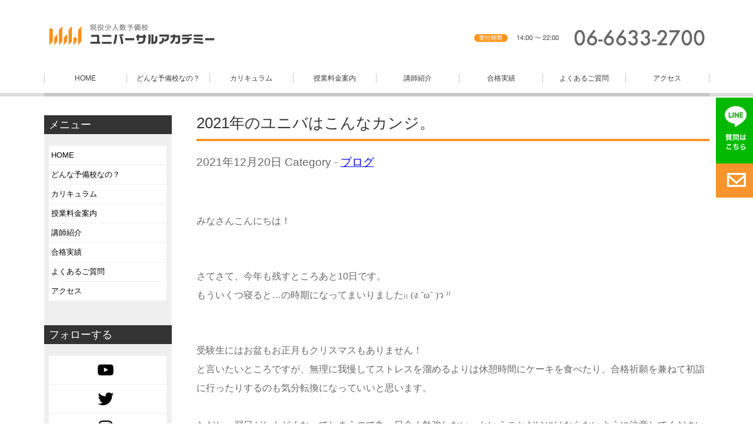

--- FILE ---
content_type: text/html; charset=UTF-8
request_url: https://univ-aca.com/2021/12/20/2021%E5%B9%B4%E3%81%AE%E3%83%A6%E3%83%8B%E3%83%90%E3%81%AF%E3%81%93%E3%82%93%E3%81%AA%E3%82%AB%E3%83%B3%E3%82%B8%E3%80%82/
body_size: 164855
content:
<!DOCTYPE html>
<html>
<head>
<meta charset="UTF-8">

		<link rel="shortcut icon" href="https://univ-aca.com/wp/wp-content/themes/wp/images/favicon.ico">
		<link rel="stylesheet" href="https://univ-aca.com/wp/wp-content/themes/wp/style.css" media="screen">
		    <meta name="keywords" content="塾,個別指導,評判,大阪,天王寺,少人数制塾,中学,高校,大学,受験,対策,講習,天王寺区,少人数,予備校,ユニバーサルアカデミー,ユニバ">
<meta name="description" content="天王寺、あべのルシアスにある大学受験集団指導、定期試験対策個別指導ならユニバーサルアカデミーへ！天王寺駅直結で、 人気講師の講義・自習室・資料閲覧なども完備している充実した現役専門の塾で定評です。現役合格にこだわる少人数制の塾が評判です！">
<meta name="viewport" content="width=device-width, initial-scale=1.0, maximum-scale=1.0, user-scalable=no">
<meta http-equiv="X-UA-Compatible" content="IE=edge">
<meta property="og:title" content="天王寺、あべのルシアスにある大学受験集団指導、定期試験対策個別指導ならユニバーサルアカデミーへ！天王寺駅直結で、 人気講師の講義・自習室・資料閲覧なども完備している充実した現役専門の塾で定評です。現役合格にこだわる少人数制の塾が評判です！" />
<meta property="og:description" content="天王寺、あべのルシアスにある大学受験集団指導、定期試験対策個別指導ならユニバーサルアカデミーへ！天王寺駅直結で、 人気講師の講義・自習室・資料閲覧なども完備している充実した現役専門の塾で定評です。現役合格にこだわる少人数制の塾が評判です！" />
<meta name="viewport" content="width=device-width, initial-scale=1.0, maximum-scale=1.0, user-scalable=no">
<link rel="apple-touch-icon-precomposed" href="https://univ-aca.com/icon.png">
<meta property="og:type" content="website" />
<meta property="og:url" content="https://www.univ-aca.com" />
<meta property="og:image" content="https://univ-aca.com/logo.jpg" />
<meta property="og:site_name" content="天王寺、あべのルシアスにある大学受験集団指導、定期試験対策個別指導ならユニバーサルアカデミーへ！天王寺駅直結で、 人気講師の講義・自習室・資料閲覧なども完備している充実した現役専門の塾で定評です。現役合格にこだわる少人数制の塾が評判です！" />
<link rel="apple-touch-icon" href="https://univ-aca.com/wp/wp-content/themes/wp/touch-icon-iphone.png">
<link rel="stylesheet" href="https://univ-aca.com/wp/wp-content/themes/wp/common2/css/base.css">
<link href="https://use.fontawesome.com/releases/v5.0.7/css/all.css" rel="stylesheet">
<link rel="stylesheet" media="all and (min-width: 769px)" href="https://univ-aca.com/wp/wp-content/themes/wp/common2/css/pc.css">
<link rel="stylesheet" media="screen and (max-width: 768px) and (min-width: 481px)" href="https://univ-aca.com/wp/wp-content/themes/wp/common2/css/smart.css">
<link rel="stylesheet" media="screen and (max-width: 480px) and (min-width: 0px)" href="https://univ-aca.com/wp/wp-content/themes/wp/common2/css/smart.css">
<script type="text/javascript" src="https://univ-aca.com/wp/wp-content/themes/wp/common2/js/jquery.js"></script>
<script type="text/javascript" src="https://univ-aca.com/wp/wp-content/themes/wp/common2/js/plugin.js"></script>
<script src="https://univ-aca.com/wp/wp-content/themes/wp/common2/js/respond.js"></script>
<!--[if IE]>
    <script src="http://html5shiv.googlecode.com/svn/trunk/html5.js"></script>
    <script type="text/javascript">  
    document.createElement( 'header' );  
    document.createElement( 'section' );  
    document.createElement( 'nav' );  
    document.createElement( 'aside' );  
    document.createElement( 'footer' );  
    document.createElement( 'article' );  
    document.createElement( 'time' );  
	</script>  
  <![endif]-->  
		<!-- All in One SEO 4.5.8 - aioseo.com -->
		<title>2021年のユニバはこんなカンジ。 - ユニバーサルアカデミー｜現役生専門の大学受験予備校</title>
		<meta name="description" content="みなさんこんにちは！さてさて、今年も残すところあと10日です。もういくつ寝ると...の時期になってまいりました" />
		<meta name="robots" content="max-image-preview:large" />
		<meta name="google-site-verification" content="zdEY0-3CEB_9H9jsX98yi8WwbP-h-z5OhLnGlDEAvBg" />
		<link rel="canonical" href="https://univ-aca.com/2021/12/20/2021%e5%b9%b4%e3%81%ae%e3%83%a6%e3%83%8b%e3%83%90%e3%81%af%e3%81%93%e3%82%93%e3%81%aa%e3%82%ab%e3%83%b3%e3%82%b8%e3%80%82/" />
		<meta name="generator" content="All in One SEO (AIOSEO) 4.5.8" />
		<meta property="og:locale" content="ja_JP" />
		<meta property="og:site_name" content="ユニバーサルアカデミー｜現役生専門の大学受験予備校 - 天王寺・上本町エリアで大学受験・定期テスト対策ならユニバにお任せ！集団授業・個別指導を組み合わせた少人数クラス、面倒見の良さで現役合格へ導きます。" />
		<meta property="og:type" content="article" />
		<meta property="og:title" content="2021年のユニバはこんなカンジ。 - ユニバーサルアカデミー｜現役生専門の大学受験予備校" />
		<meta property="og:description" content="みなさんこんにちは！さてさて、今年も残すところあと10日です。もういくつ寝ると...の時期になってまいりました" />
		<meta property="og:url" content="https://univ-aca.com/2021/12/20/2021%e5%b9%b4%e3%81%ae%e3%83%a6%e3%83%8b%e3%83%90%e3%81%af%e3%81%93%e3%82%93%e3%81%aa%e3%82%ab%e3%83%b3%e3%82%b8%e3%80%82/" />
		<meta property="article:published_time" content="2021-12-20T03:30:51+00:00" />
		<meta property="article:modified_time" content="2021-12-20T05:53:14+00:00" />
		<meta name="twitter:card" content="summary_large_image" />
		<meta name="twitter:site" content="@univa_tennouji" />
		<meta name="twitter:title" content="2021年のユニバはこんなカンジ。 - ユニバーサルアカデミー｜現役生専門の大学受験予備校" />
		<meta name="twitter:description" content="みなさんこんにちは！さてさて、今年も残すところあと10日です。もういくつ寝ると...の時期になってまいりました" />
		<script type="application/ld+json" class="aioseo-schema">
			{"@context":"https:\/\/schema.org","@graph":[{"@type":"BlogPosting","@id":"https:\/\/univ-aca.com\/2021\/12\/20\/2021%e5%b9%b4%e3%81%ae%e3%83%a6%e3%83%8b%e3%83%90%e3%81%af%e3%81%93%e3%82%93%e3%81%aa%e3%82%ab%e3%83%b3%e3%82%b8%e3%80%82\/#blogposting","name":"2021\u5e74\u306e\u30e6\u30cb\u30d0\u306f\u3053\u3093\u306a\u30ab\u30f3\u30b8\u3002 - \u30e6\u30cb\u30d0\u30fc\u30b5\u30eb\u30a2\u30ab\u30c7\u30df\u30fc\uff5c\u73fe\u5f79\u751f\u5c02\u9580\u306e\u5927\u5b66\u53d7\u9a13\u4e88\u5099\u6821","headline":"2021\u5e74\u306e\u30e6\u30cb\u30d0\u306f\u3053\u3093\u306a\u30ab\u30f3\u30b8\u3002","author":{"@id":"https:\/\/univ-aca.com\/author\/uniaca\/#author"},"publisher":{"@id":"https:\/\/univ-aca.com\/#organization"},"datePublished":"2021-12-20T12:30:51+09:00","dateModified":"2021-12-20T14:53:14+09:00","inLanguage":"ja","mainEntityOfPage":{"@id":"https:\/\/univ-aca.com\/2021\/12\/20\/2021%e5%b9%b4%e3%81%ae%e3%83%a6%e3%83%8b%e3%83%90%e3%81%af%e3%81%93%e3%82%93%e3%81%aa%e3%82%ab%e3%83%b3%e3%82%b8%e3%80%82\/#webpage"},"isPartOf":{"@id":"https:\/\/univ-aca.com\/2021\/12\/20\/2021%e5%b9%b4%e3%81%ae%e3%83%a6%e3%83%8b%e3%83%90%e3%81%af%e3%81%93%e3%82%93%e3%81%aa%e3%82%ab%e3%83%b3%e3%82%b8%e3%80%82\/#webpage"},"articleSection":"\u30d6\u30ed\u30b0, \u3086\u308b\u30cd\u30bf"},{"@type":"BreadcrumbList","@id":"https:\/\/univ-aca.com\/2021\/12\/20\/2021%e5%b9%b4%e3%81%ae%e3%83%a6%e3%83%8b%e3%83%90%e3%81%af%e3%81%93%e3%82%93%e3%81%aa%e3%82%ab%e3%83%b3%e3%82%b8%e3%80%82\/#breadcrumblist","itemListElement":[{"@type":"ListItem","@id":"https:\/\/univ-aca.com\/#listItem","position":1,"name":"\u5bb6","item":"https:\/\/univ-aca.com\/","nextItem":"https:\/\/univ-aca.com\/2021\/#listItem"},{"@type":"ListItem","@id":"https:\/\/univ-aca.com\/2021\/#listItem","position":2,"name":"2021","item":"https:\/\/univ-aca.com\/2021\/","nextItem":"https:\/\/univ-aca.com\/2021\/12\/#listItem","previousItem":"https:\/\/univ-aca.com\/#listItem"},{"@type":"ListItem","@id":"https:\/\/univ-aca.com\/2021\/12\/#listItem","position":3,"name":"December","item":"https:\/\/univ-aca.com\/2021\/12\/","nextItem":"https:\/\/univ-aca.com\/2021\/12\/20\/#listItem","previousItem":"https:\/\/univ-aca.com\/2021\/#listItem"},{"@type":"ListItem","@id":"https:\/\/univ-aca.com\/2021\/12\/20\/#listItem","position":4,"name":"20","item":"https:\/\/univ-aca.com\/2021\/12\/20\/","nextItem":"https:\/\/univ-aca.com\/2021\/12\/20\/2021%e5%b9%b4%e3%81%ae%e3%83%a6%e3%83%8b%e3%83%90%e3%81%af%e3%81%93%e3%82%93%e3%81%aa%e3%82%ab%e3%83%b3%e3%82%b8%e3%80%82\/#listItem","previousItem":"https:\/\/univ-aca.com\/2021\/12\/#listItem"},{"@type":"ListItem","@id":"https:\/\/univ-aca.com\/2021\/12\/20\/2021%e5%b9%b4%e3%81%ae%e3%83%a6%e3%83%8b%e3%83%90%e3%81%af%e3%81%93%e3%82%93%e3%81%aa%e3%82%ab%e3%83%b3%e3%82%b8%e3%80%82\/#listItem","position":5,"name":"2021\u5e74\u306e\u30e6\u30cb\u30d0\u306f\u3053\u3093\u306a\u30ab\u30f3\u30b8\u3002","previousItem":"https:\/\/univ-aca.com\/2021\/12\/20\/#listItem"}]},{"@type":"Organization","@id":"https:\/\/univ-aca.com\/#organization","name":"\u30e6\u30cb\u30d0\u30fc\u30b5\u30eb\u30a2\u30ab\u30c7\u30df\u30fc\uff5c\u5929\u738b\u5bfa\u3067\u5927\u5b66\u53d7\u9a13\u30fb\u5b9a\u671f\u8a66\u9a13\u5bfe\u7b56\u3092\u304a\u63a2\u3057\u306a\u3089\u3001\u73fe\u5f79\u5c02\u9580\u306e\u96c6\u56e3\u30fb\u500b\u5225\u6307\u5c0e\u587e\u306e\u30e6\u30cb\u30d0\u30fc\u30b5\u30eb\u30a2\u30ab\u30c7\u30df\u30fc\u3078\u3002","url":"https:\/\/univ-aca.com\/","sameAs":["https:\/\/www.instagram.com\/univa_tennouji\/","https:\/\/www.youtube.com\/channel\/UCHzb_79gCoBgeIr3fJxFhTw"]},{"@type":"Person","@id":"https:\/\/univ-aca.com\/author\/uniaca\/#author","url":"https:\/\/univ-aca.com\/author\/uniaca\/","name":"\u30e6\u30cb\u30d0\u30fc\u30b5\u30eb\u30a2\u30ab\u30c7\u30df\u30fc\u5929\u738b\u5bfa\u6821"},{"@type":"WebPage","@id":"https:\/\/univ-aca.com\/2021\/12\/20\/2021%e5%b9%b4%e3%81%ae%e3%83%a6%e3%83%8b%e3%83%90%e3%81%af%e3%81%93%e3%82%93%e3%81%aa%e3%82%ab%e3%83%b3%e3%82%b8%e3%80%82\/#webpage","url":"https:\/\/univ-aca.com\/2021\/12\/20\/2021%e5%b9%b4%e3%81%ae%e3%83%a6%e3%83%8b%e3%83%90%e3%81%af%e3%81%93%e3%82%93%e3%81%aa%e3%82%ab%e3%83%b3%e3%82%b8%e3%80%82\/","name":"2021\u5e74\u306e\u30e6\u30cb\u30d0\u306f\u3053\u3093\u306a\u30ab\u30f3\u30b8\u3002 - \u30e6\u30cb\u30d0\u30fc\u30b5\u30eb\u30a2\u30ab\u30c7\u30df\u30fc\uff5c\u73fe\u5f79\u751f\u5c02\u9580\u306e\u5927\u5b66\u53d7\u9a13\u4e88\u5099\u6821","description":"\u307f\u306a\u3055\u3093\u3053\u3093\u306b\u3061\u306f\uff01\u3055\u3066\u3055\u3066\u3001\u4eca\u5e74\u3082\u6b8b\u3059\u3068\u3053\u308d\u3042\u306810\u65e5\u3067\u3059\u3002\u3082\u3046\u3044\u304f\u3064\u5bdd\u308b\u3068...\u306e\u6642\u671f\u306b\u306a\u3063\u3066\u307e\u3044\u308a\u307e\u3057\u305f","inLanguage":"ja","isPartOf":{"@id":"https:\/\/univ-aca.com\/#website"},"breadcrumb":{"@id":"https:\/\/univ-aca.com\/2021\/12\/20\/2021%e5%b9%b4%e3%81%ae%e3%83%a6%e3%83%8b%e3%83%90%e3%81%af%e3%81%93%e3%82%93%e3%81%aa%e3%82%ab%e3%83%b3%e3%82%b8%e3%80%82\/#breadcrumblist"},"author":{"@id":"https:\/\/univ-aca.com\/author\/uniaca\/#author"},"creator":{"@id":"https:\/\/univ-aca.com\/author\/uniaca\/#author"},"datePublished":"2021-12-20T12:30:51+09:00","dateModified":"2021-12-20T14:53:14+09:00"},{"@type":"WebSite","@id":"https:\/\/univ-aca.com\/#website","url":"https:\/\/univ-aca.com\/","name":"\u30e6\u30cb\u30d0\u30fc\u30b5\u30eb\u30a2\u30ab\u30c7\u30df\u30fc\uff5c\u5929\u738b\u5bfa\u3067\u5927\u5b66\u53d7\u9a13\u30fb\u5b9a\u671f\u8a66\u9a13\u5bfe\u7b56\u3092\u304a\u63a2\u3057\u306a\u3089\u3001\u73fe\u5f79\u5c02\u9580\u306e\u96c6\u56e3\u30fb\u500b\u5225\u6307\u5c0e\u587e\u306e\u30e6\u30cb\u30d0\u30fc\u30b5\u30eb\u30a2\u30ab\u30c7\u30df\u30fc\u3078\u3002","description":"\u5929\u738b\u5bfa\u30fb\u4e0a\u672c\u753a\u30a8\u30ea\u30a2\u3067\u5927\u5b66\u53d7\u9a13\u30fb\u5b9a\u671f\u30c6\u30b9\u30c8\u5bfe\u7b56\u306a\u3089\u30e6\u30cb\u30d0\u306b\u304a\u4efb\u305b\uff01\u96c6\u56e3\u6388\u696d\u30fb\u500b\u5225\u6307\u5c0e\u3092\u7d44\u307f\u5408\u308f\u305b\u305f\u5c11\u4eba\u6570\u30af\u30e9\u30b9\u3001\u9762\u5012\u898b\u306e\u826f\u3055\u3067\u73fe\u5f79\u5408\u683c\u3078\u5c0e\u304d\u307e\u3059\u3002","inLanguage":"ja","publisher":{"@id":"https:\/\/univ-aca.com\/#organization"}}]}
		</script>
		<!-- All in One SEO -->

<link rel='dns-prefetch' href='//stats.wp.com' />
<link rel='dns-prefetch' href='//v0.wordpress.com' />
<link rel='preconnect' href='//c0.wp.com' />
<link rel="alternate" type="application/rss+xml" title="ユニバーサルアカデミー｜現役生専門の大学受験予備校 &raquo; フィード" href="https://univ-aca.com/feed/" />
<link rel="alternate" type="application/rss+xml" title="ユニバーサルアカデミー｜現役生専門の大学受験予備校 &raquo; コメントフィード" href="https://univ-aca.com/comments/feed/" />
		<!-- This site uses the Google Analytics by MonsterInsights plugin v8.25.0 - Using Analytics tracking - https://www.monsterinsights.com/ -->
		<!-- Note: MonsterInsights is not currently configured on this site. The site owner needs to authenticate with Google Analytics in the MonsterInsights settings panel. -->
					<!-- No tracking code set -->
				<!-- / Google Analytics by MonsterInsights -->
		<link rel='stylesheet' id='wp-block-library-css' href='https://univ-aca.com/wp/wp-content/plugins/gutenberg/build/block-library/style.css?ver=17.9.0' type='text/css' media='all' />
<link rel='stylesheet' id='mediaelement-css' href='https://c0.wp.com/c/6.6.4/wp-includes/js/mediaelement/mediaelementplayer-legacy.min.css' type='text/css' media='all' />
<link rel='stylesheet' id='wp-mediaelement-css' href='https://c0.wp.com/c/6.6.4/wp-includes/js/mediaelement/wp-mediaelement.min.css' type='text/css' media='all' />
<style id='jetpack-sharing-buttons-style-inline-css' type='text/css'>
.jetpack-sharing-buttons__services-list{display:flex;flex-direction:row;flex-wrap:wrap;gap:0;list-style-type:none;margin:5px;padding:0}.jetpack-sharing-buttons__services-list.has-small-icon-size{font-size:12px}.jetpack-sharing-buttons__services-list.has-normal-icon-size{font-size:16px}.jetpack-sharing-buttons__services-list.has-large-icon-size{font-size:24px}.jetpack-sharing-buttons__services-list.has-huge-icon-size{font-size:36px}@media print{.jetpack-sharing-buttons__services-list{display:none!important}}.editor-styles-wrapper .wp-block-jetpack-sharing-buttons{gap:0;padding-inline-start:0}ul.jetpack-sharing-buttons__services-list.has-background{padding:1.25em 2.375em}
</style>
<link rel='stylesheet' id='liquid-block-speech-css' href='https://univ-aca.com/wp/wp-content/plugins/liquid-speech-balloon/css/block.css?ver=6.6.4' type='text/css' media='all' />
<style id='classic-theme-styles-inline-css' type='text/css'>
/*! This file is auto-generated */
.wp-block-button__link{color:#fff;background-color:#32373c;border-radius:9999px;box-shadow:none;text-decoration:none;padding:calc(.667em + 2px) calc(1.333em + 2px);font-size:1.125em}.wp-block-file__button{background:#32373c;color:#fff;text-decoration:none}
</style>
<style id='global-styles-inline-css' type='text/css'>
body{--wp--preset--color--black: #000000;--wp--preset--color--cyan-bluish-gray: #abb8c3;--wp--preset--color--white: #ffffff;--wp--preset--color--pale-pink: #f78da7;--wp--preset--color--vivid-red: #cf2e2e;--wp--preset--color--luminous-vivid-orange: #ff6900;--wp--preset--color--luminous-vivid-amber: #fcb900;--wp--preset--color--light-green-cyan: #7bdcb5;--wp--preset--color--vivid-green-cyan: #00d084;--wp--preset--color--pale-cyan-blue: #8ed1fc;--wp--preset--color--vivid-cyan-blue: #0693e3;--wp--preset--color--vivid-purple: #9b51e0;--wp--preset--gradient--vivid-cyan-blue-to-vivid-purple: linear-gradient(135deg,rgba(6,147,227,1) 0%,rgb(155,81,224) 100%);--wp--preset--gradient--light-green-cyan-to-vivid-green-cyan: linear-gradient(135deg,rgb(122,220,180) 0%,rgb(0,208,130) 100%);--wp--preset--gradient--luminous-vivid-amber-to-luminous-vivid-orange: linear-gradient(135deg,rgba(252,185,0,1) 0%,rgba(255,105,0,1) 100%);--wp--preset--gradient--luminous-vivid-orange-to-vivid-red: linear-gradient(135deg,rgba(255,105,0,1) 0%,rgb(207,46,46) 100%);--wp--preset--gradient--very-light-gray-to-cyan-bluish-gray: linear-gradient(135deg,rgb(238,238,238) 0%,rgb(169,184,195) 100%);--wp--preset--gradient--cool-to-warm-spectrum: linear-gradient(135deg,rgb(74,234,220) 0%,rgb(151,120,209) 20%,rgb(207,42,186) 40%,rgb(238,44,130) 60%,rgb(251,105,98) 80%,rgb(254,248,76) 100%);--wp--preset--gradient--blush-light-purple: linear-gradient(135deg,rgb(255,206,236) 0%,rgb(152,150,240) 100%);--wp--preset--gradient--blush-bordeaux: linear-gradient(135deg,rgb(254,205,165) 0%,rgb(254,45,45) 50%,rgb(107,0,62) 100%);--wp--preset--gradient--luminous-dusk: linear-gradient(135deg,rgb(255,203,112) 0%,rgb(199,81,192) 50%,rgb(65,88,208) 100%);--wp--preset--gradient--pale-ocean: linear-gradient(135deg,rgb(255,245,203) 0%,rgb(182,227,212) 50%,rgb(51,167,181) 100%);--wp--preset--gradient--electric-grass: linear-gradient(135deg,rgb(202,248,128) 0%,rgb(113,206,126) 100%);--wp--preset--gradient--midnight: linear-gradient(135deg,rgb(2,3,129) 0%,rgb(40,116,252) 100%);--wp--preset--font-size--small: 13px;--wp--preset--font-size--medium: 20px;--wp--preset--font-size--large: 36px;--wp--preset--font-size--x-large: 42px;--wp--preset--spacing--20: 0.44rem;--wp--preset--spacing--30: 0.67rem;--wp--preset--spacing--40: 1rem;--wp--preset--spacing--50: 1.5rem;--wp--preset--spacing--60: 2.25rem;--wp--preset--spacing--70: 3.38rem;--wp--preset--spacing--80: 5.06rem;--wp--preset--shadow--natural: 6px 6px 9px rgba(0, 0, 0, 0.2);--wp--preset--shadow--deep: 12px 12px 50px rgba(0, 0, 0, 0.4);--wp--preset--shadow--sharp: 6px 6px 0px rgba(0, 0, 0, 0.2);--wp--preset--shadow--outlined: 6px 6px 0px -3px rgba(255, 255, 255, 1), 6px 6px rgba(0, 0, 0, 1);--wp--preset--shadow--crisp: 6px 6px 0px rgba(0, 0, 0, 1);}:where(.is-layout-flex){gap: 0.5em;}:where(.is-layout-grid){gap: 0.5em;}body .is-layout-flow > .alignleft{float: left;margin-inline-start: 0;margin-inline-end: 2em;}body .is-layout-flow > .alignright{float: right;margin-inline-start: 2em;margin-inline-end: 0;}body .is-layout-flow > .aligncenter{margin-left: auto !important;margin-right: auto !important;}body .is-layout-constrained > .alignleft{float: left;margin-inline-start: 0;margin-inline-end: 2em;}body .is-layout-constrained > .alignright{float: right;margin-inline-start: 2em;margin-inline-end: 0;}body .is-layout-constrained > .aligncenter{margin-left: auto !important;margin-right: auto !important;}body .is-layout-constrained > :where(:not(.alignleft):not(.alignright):not(.alignfull)){max-width: var(--wp--style--global--content-size);margin-left: auto !important;margin-right: auto !important;}body .is-layout-constrained > .alignwide{max-width: var(--wp--style--global--wide-size);}body .is-layout-flex{display: flex;}body .is-layout-flex{flex-wrap: wrap;align-items: center;}body .is-layout-flex > *{margin: 0;}body .is-layout-grid{display: grid;}body .is-layout-grid > *{margin: 0;}:where(.wp-block-columns.is-layout-flex){gap: 2em;}:where(.wp-block-columns.is-layout-grid){gap: 2em;}:where(.wp-block-post-template.is-layout-flex){gap: 1.25em;}:where(.wp-block-post-template.is-layout-grid){gap: 1.25em;}.has-black-color{color: var(--wp--preset--color--black) !important;}.has-cyan-bluish-gray-color{color: var(--wp--preset--color--cyan-bluish-gray) !important;}.has-white-color{color: var(--wp--preset--color--white) !important;}.has-pale-pink-color{color: var(--wp--preset--color--pale-pink) !important;}.has-vivid-red-color{color: var(--wp--preset--color--vivid-red) !important;}.has-luminous-vivid-orange-color{color: var(--wp--preset--color--luminous-vivid-orange) !important;}.has-luminous-vivid-amber-color{color: var(--wp--preset--color--luminous-vivid-amber) !important;}.has-light-green-cyan-color{color: var(--wp--preset--color--light-green-cyan) !important;}.has-vivid-green-cyan-color{color: var(--wp--preset--color--vivid-green-cyan) !important;}.has-pale-cyan-blue-color{color: var(--wp--preset--color--pale-cyan-blue) !important;}.has-vivid-cyan-blue-color{color: var(--wp--preset--color--vivid-cyan-blue) !important;}.has-vivid-purple-color{color: var(--wp--preset--color--vivid-purple) !important;}.has-black-background-color{background-color: var(--wp--preset--color--black) !important;}.has-cyan-bluish-gray-background-color{background-color: var(--wp--preset--color--cyan-bluish-gray) !important;}.has-white-background-color{background-color: var(--wp--preset--color--white) !important;}.has-pale-pink-background-color{background-color: var(--wp--preset--color--pale-pink) !important;}.has-vivid-red-background-color{background-color: var(--wp--preset--color--vivid-red) !important;}.has-luminous-vivid-orange-background-color{background-color: var(--wp--preset--color--luminous-vivid-orange) !important;}.has-luminous-vivid-amber-background-color{background-color: var(--wp--preset--color--luminous-vivid-amber) !important;}.has-light-green-cyan-background-color{background-color: var(--wp--preset--color--light-green-cyan) !important;}.has-vivid-green-cyan-background-color{background-color: var(--wp--preset--color--vivid-green-cyan) !important;}.has-pale-cyan-blue-background-color{background-color: var(--wp--preset--color--pale-cyan-blue) !important;}.has-vivid-cyan-blue-background-color{background-color: var(--wp--preset--color--vivid-cyan-blue) !important;}.has-vivid-purple-background-color{background-color: var(--wp--preset--color--vivid-purple) !important;}.has-black-border-color{border-color: var(--wp--preset--color--black) !important;}.has-cyan-bluish-gray-border-color{border-color: var(--wp--preset--color--cyan-bluish-gray) !important;}.has-white-border-color{border-color: var(--wp--preset--color--white) !important;}.has-pale-pink-border-color{border-color: var(--wp--preset--color--pale-pink) !important;}.has-vivid-red-border-color{border-color: var(--wp--preset--color--vivid-red) !important;}.has-luminous-vivid-orange-border-color{border-color: var(--wp--preset--color--luminous-vivid-orange) !important;}.has-luminous-vivid-amber-border-color{border-color: var(--wp--preset--color--luminous-vivid-amber) !important;}.has-light-green-cyan-border-color{border-color: var(--wp--preset--color--light-green-cyan) !important;}.has-vivid-green-cyan-border-color{border-color: var(--wp--preset--color--vivid-green-cyan) !important;}.has-pale-cyan-blue-border-color{border-color: var(--wp--preset--color--pale-cyan-blue) !important;}.has-vivid-cyan-blue-border-color{border-color: var(--wp--preset--color--vivid-cyan-blue) !important;}.has-vivid-purple-border-color{border-color: var(--wp--preset--color--vivid-purple) !important;}.has-vivid-cyan-blue-to-vivid-purple-gradient-background{background: var(--wp--preset--gradient--vivid-cyan-blue-to-vivid-purple) !important;}.has-light-green-cyan-to-vivid-green-cyan-gradient-background{background: var(--wp--preset--gradient--light-green-cyan-to-vivid-green-cyan) !important;}.has-luminous-vivid-amber-to-luminous-vivid-orange-gradient-background{background: var(--wp--preset--gradient--luminous-vivid-amber-to-luminous-vivid-orange) !important;}.has-luminous-vivid-orange-to-vivid-red-gradient-background{background: var(--wp--preset--gradient--luminous-vivid-orange-to-vivid-red) !important;}.has-very-light-gray-to-cyan-bluish-gray-gradient-background{background: var(--wp--preset--gradient--very-light-gray-to-cyan-bluish-gray) !important;}.has-cool-to-warm-spectrum-gradient-background{background: var(--wp--preset--gradient--cool-to-warm-spectrum) !important;}.has-blush-light-purple-gradient-background{background: var(--wp--preset--gradient--blush-light-purple) !important;}.has-blush-bordeaux-gradient-background{background: var(--wp--preset--gradient--blush-bordeaux) !important;}.has-luminous-dusk-gradient-background{background: var(--wp--preset--gradient--luminous-dusk) !important;}.has-pale-ocean-gradient-background{background: var(--wp--preset--gradient--pale-ocean) !important;}.has-electric-grass-gradient-background{background: var(--wp--preset--gradient--electric-grass) !important;}.has-midnight-gradient-background{background: var(--wp--preset--gradient--midnight) !important;}.has-small-font-size{font-size: var(--wp--preset--font-size--small) !important;}.has-medium-font-size{font-size: var(--wp--preset--font-size--medium) !important;}.has-large-font-size{font-size: var(--wp--preset--font-size--large) !important;}.has-x-large-font-size{font-size: var(--wp--preset--font-size--x-large) !important;}
:where(.wp-block-columns.is-layout-flex){gap: 2em;}:where(.wp-block-columns.is-layout-grid){gap: 2em;}
.wp-block-pullquote{font-size: 1.5em;line-height: 1.6;}
.wp-block-navigation a:where(:not(.wp-element-button)){color: inherit;}
:where(.wp-block-post-template.is-layout-flex){gap: 1.25em;}:where(.wp-block-post-template.is-layout-grid){gap: 1.25em;}
/* アコーディオンセット型 */
.cp_actab {
position: relative;
overflow: visible;
width: 100%;
margin: 0 auto;
color: #fff;
}

.cp_actab input {
position: absolute;
z-index: -1;
opacity: 0;
}

.cp_actab label {
font-weight: bold;
line-height: 3;
position: relative;
display: block;
padding: 0 0 0 1em;
cursor: pointer;
margin: 0 0 1px 0;
background: #Ff950a
}

.cp_actab .cp_actab-content {
overflow: scroll;
max-height: 0;
-webkit-transition: max-height 0.5s;
transition: max-height 0.5s;
color: #333333;
background: #ffffff
}

.cp_actab .cp_actab-content p {
margin: 1em;
font-size: 12px;
}

.cp_actab p{
margin-bottom:0px;
}

/* :checked */
.cp_actab input:checked ~ .cp_actab-content {
max-height: 60em;
}

/*チェックのアイコン（↓）*/
.cp_actab label:after{
color: #fff;
font-family:"Font Awesome 5 Free";
content:" \f078";
position: absolute;
top: 0;
right: 0;
width: 2em;
height: 3em;
}

/*チェックのアイコン（↑）*/
.cp_actab input:checked ~ label::after {
color: #fff;
font-family:"Font Awesome 5 Free";
content:" \f077";
}





/*タグクラウドのデザイン*/
.widget_tag_cloud .tagcloud{    display: flex;
    flex-wrap: wrap;}
.widget_tag_cloud .tagcloud a {
 background:#eee;
 border:none;	
 color: #666;
 padding: 6px;
 margin:3px;
 border-radius: 3px;
 font-size:12px;
	width:auto;display:inline;

}
.widget_tag_cloud .tagcloud a:hover {
 background: #ffc489; 
 color: #fff; 
}

/*グーグルマップ表示*/
.googlemap {
position: relative;
padding-bottom: 56.25%;
padding-top: 30px;
height: 0;
overflow: hidden;
}
.googlemap iframe,
.googlemap object,
.googlemap embed {
position: absolute;
top: 0;
left: 0;
width: 100%;
height: 100%;
}



/*タブ*/
.tab-wrap {
  display: flex;
  flex-wrap: wrap;
  margin:20px 0;
}
.tab-wrap:after {
  content: '';
  width: 100%;
  height: 3px;
  background: #ff950a;
  display: block;
  order: -1;
}
.tab-label {
  color: White;
  background: LightGray;
  font-weight: bold;
  text-shadow: 0 -1px 0 rgba(0,0,0,.2);
  white-space: nowrap;
  text-align: center;
  padding: 10px .5em;
  order: -1;
  position: relative;
  z-index: 1;
  cursor: pointer;
  border-radius: 5px 5px 0 0;
  flex: 1;
}
.tab-label:not(:last-of-type) {
  margin-right: 5px;
}
.tab-content {
  width: 100%;
  height: 0;
  overflow: hidden;
  opacity: 0;
}
/* アクティブなタブ */
.tab-switch:checked+.tab-label {
  background: #ff950a;
}
.tab-switch:checked+.tab-label+.tab-content {
  height: auto;
  overflow: auto;
  padding: 15px;
  opacity: 1;
  transition: .5s opacity;
  box-shadow: 0 0 3px rgba(0,0,0,.2);
}
/* ラジオボタン非表示 */
.tab-switch {
  display: none;
}


/*スポイラー*/
.accbox {
    margin: 2em 0;
    padding: 0;
    max-width: 1600px;/*最大幅*/
}

/*ラベル*/
.accbox label {
    display: block;
    margin: 1.5px 0;
    padding : 13px 12px;
    color: #ffffff;
    font-weight: bold;
    background: #ffffff;
    cursor :pointer;
    transition: all 0.30s;
}

/*アイコンを表示*/
.accbox label:before {
   color: #ff950a;
font-family:"Font Awesome 5 Free";
content:" \f078";
    padding-right: 8px;
}

/*ラベルホバー時*/
.accbox label:hover {
    background :#ffffff;
}

/*チェックは隠す*/
.accbox input {
    display: none;
}

/*中身を非表示にしておく*/
.accbox .accshow {
    height: 0;
    padding: 0;
    overflow: hidden;
    opacity: 0;
    transition: 0.8s;
}

/*クリックで中身表示*/
.cssacc:checked + label + .accshow {
    height: auto;
    padding: 5px;
    background: #fff5eb;
    opacity: 1;
}

.accbox .accshow p {
    margin: 15px 10px}

/*アイコンを入れ替える*/
.cssacc:checked + label:before {
    content: '\f078';
}



/*LINE*/
.fa-line{color:#00c300;}
/*Twitter*/
.fa-twitter{color:#1da1f2;}
/*ユニバオレンジ*/
.uni_ora{color:#ff950a;}
/*冬期ブラウン*/
.win_bro{color:#59524c;}
/*春期ピンク*/
.sp_pink{color:#E49aab;}
/*夏期ブルー*/
.sm_blue{color:#97cac5;}



/*ｱｺｰﾃﾞｨｵﾝﾎﾞﾀﾝfaq*/
.ac-box{
width: 100%;
margin: 0 auto;
}

.ac-box label{
max-width: 100%;
padding-left: 20px;
font-size: 16px;
font-weight: bold;
text-align: left;
background: #ffffff;
margin: auto;
line-height: 50px;
position: relative;
display: contents;
height: 50px;
border-radius: 3px;
cursor: pointer;
color: #333333;
transition: all 0.5s;
}

.ac-box label:hover{
background: #efefef;
-webkit-transition: all .3s;
transition: all .3s;
}

.ac-box input{
display: none;
}

.ac-box label:before{
font-family: "Font Awesome 5 Free";
  content: '\f067';
  font-weight: 900;
}

.ac-box input:checked ~ label::before {
font-family: "Font Awesome 5 Free";
  content: '\f068';
  font-weight: 900;
}

.ac-box div{
height: 0px;
padding: 0px;
overflow: hidden;
opacity: 0;
transition: 0.5s;
}

.ac-box input:checked ~ div{
height: auto;
padding: 5px;
background: #ffffff;
opacity: 1;
}

.ac-box div p{
color: #777;
line-height: 23px;
font-size: 14px;
padding: 20px;
text-align: justify;
}
.ac-small p{
margin-bottom: 0px;
}


/*insta follow botton*/
.insta_btn2{/*ボタンの下地*/
  color: #FFF;/*文字・アイコン色*/
  border-radius: 7px;/*角丸に*/
  position: relative;
  display: inline-block;
  height: 50px;/*高さ*/
  width: 190px;/*幅*/
  text-align: center;/*中身を中央寄せ*/
  font-size: 25px;/*文字のサイズ*/
  line-height: 50px;/*高さと合わせる*/
  background: -webkit-linear-gradient(135deg, #427eff 0%, #f13f79 70%) no-repeat;
  background: linear-gradient(135deg, #427eff 0%, #f13f79 70%) no-repeat;/*グラデーション①*/
  overflow: hidden;/*はみ出た部分を隠す*/
  text-decoration:none;/*下線は消す*/
}

.insta_btn2:before{/*グラデーション②*/
  content: '';
  position: absolute;
  top: 0;
  left: 0;
  width: 100%;/*全体を覆う*/
  height: 100%;/*全体を覆う*/
  background: -webkit-linear-gradient(15deg, #ffdb2c, rgb(249, 118, 76) 25%, rgba(255, 77, 64, 0) 50%) no-repeat;
  background: linear-gradient(15deg, #ffdb2c, rgb(249, 118, 76) 25%, rgba(255, 77, 64, 0) 50%) no-repeat;
}

.insta_btn2 .fa-instagram{/*アイコン*/
  font-size: 35px;/*アイコンサイズ*/
  position: relative;
  top: 4px;/*アイコン位置の微調整*/
}

.insta_btn2 span {/*テキスト*/
  display:inline-block;
  position: relative;
  transition: .5s
}

.insta_btn2:hover span{/*ホバーで一周回転*/
  -webkit-transform: rotateX(360deg);
  -ms-transform: rotateX(360deg);
  transform: rotateX(360deg);
}
</style>
<link rel='stylesheet' id='jetpack-subscriptions-css' href='https://c0.wp.com/p/jetpack/14.5/modules/subscriptions/subscriptions.css' type='text/css' media='all' />
<!--n2css--><!--n2js--><link rel="https://api.w.org/" href="https://univ-aca.com/wp-json/" /><link rel="alternate" title="JSON" type="application/json" href="https://univ-aca.com/wp-json/wp/v2/posts/6520" /><link rel='shortlink' href='https://wp.me/p9UTXy-1Ha' />
<link rel="alternate" title="oEmbed (JSON)" type="application/json+oembed" href="https://univ-aca.com/wp-json/oembed/1.0/embed?url=https%3A%2F%2Funiv-aca.com%2F2021%2F12%2F20%2F2021%25e5%25b9%25b4%25e3%2581%25ae%25e3%2583%25a6%25e3%2583%258b%25e3%2583%2590%25e3%2581%25af%25e3%2581%2593%25e3%2582%2593%25e3%2581%25aa%25e3%2582%25ab%25e3%2583%25b3%25e3%2582%25b8%25e3%2580%2582%2F" />
<link rel="alternate" title="oEmbed (XML)" type="text/xml+oembed" href="https://univ-aca.com/wp-json/oembed/1.0/embed?url=https%3A%2F%2Funiv-aca.com%2F2021%2F12%2F20%2F2021%25e5%25b9%25b4%25e3%2581%25ae%25e3%2583%25a6%25e3%2583%258b%25e3%2583%2590%25e3%2581%25af%25e3%2581%2593%25e3%2582%2593%25e3%2581%25aa%25e3%2582%25ab%25e3%2583%25b3%25e3%2582%25b8%25e3%2580%2582%2F&#038;format=xml" />
<meta property="og:site_name" content="ユニバーサルアカデミー｜現役生専門の大学受験予備校"/><meta property="og:url" content="https://univ-aca.com/2021/12/20/2021%e5%b9%b4%e3%81%ae%e3%83%a6%e3%83%8b%e3%83%90%e3%81%af%e3%81%93%e3%82%93%e3%81%aa%e3%82%ab%e3%83%b3%e3%82%b8%e3%80%82/"/><meta property="og:title" content="2021年のユニバはこんなカンジ。"/><meta property="og:description" content="みなさんこんにちは！ さてさて、今年も残すところあと10日です。もういくつ寝ると&#8230;の時期になってまいりました₍₍ (ง ˘ω˘ )ว ⁾⁾ 受験生にはお盆もお正月もクリスマスもありません！と言いたいところです [&hellip;]"/><meta property="og:image" content="https://univ-aca.com/icon.png"/><style type="text/css">.liquid-speech-balloon-01 .liquid-speech-balloon-avatar { background-image: url("https://univ-aca.com/wp/wp-content/uploads/2019/06/35083-e1560503694701.jpg"); } .liquid-speech-balloon-02 .liquid-speech-balloon-avatar { background-image: url("https://univ-aca.com/wp/wp-content/uploads/2019/06/27322-e1560514414615.jpg"); } .liquid-speech-balloon-03 .liquid-speech-balloon-avatar { background-image: url("https://univ-aca.com/wp/wp-content/uploads/2019/06/28797-e1560514443196.jpg"); } .liquid-speech-balloon-04 .liquid-speech-balloon-avatar { background-image: url("https://univ-aca.com/wp/wp-content/uploads/2020/10/kametani.png"); } .liquid-speech-balloon-05 .liquid-speech-balloon-avatar { background-image: url("https://univ-aca.com/wp/wp-content/uploads/2019/08/face-e1566712248744.jpg"); } .liquid-speech-balloon-06 .liquid-speech-balloon-avatar { background-image: url("https://univ-aca.com/wp/wp-content/uploads/2020/10/40630_1018023600.jpg"); } .liquid-speech-balloon-07 .liquid-speech-balloon-avatar { background-image: url("https://univ-aca.com/wp/wp-content/uploads/2025/10/29d3bc99193cb0b837fb8cc53f050ae5.png"); } .liquid-speech-balloon-08 .liquid-speech-balloon-avatar { background-image: url("https://univ-aca.com/wp/wp-content/uploads/2025/10/cbf5b9f60da99bf791c0aa12a770f429.png"); } .liquid-speech-balloon-09 .liquid-speech-balloon-avatar { background-image: url("https://univ-aca.com/wp/wp-content/uploads/2022/10/F568724A-1AB0-49F3-89D4-0DD78AE3DE41.png"); } .liquid-speech-balloon-10 .liquid-speech-balloon-avatar { background-image: url("https://univ-aca.com/wp/wp-content/uploads/2019/06/5b68405e13ea48d137db4daa6d889637.png"); } .liquid-speech-balloon-11 .liquid-speech-balloon-avatar { background-image: url("https://univ-aca.com/wp/wp-content/uploads/2022/11/199B19CC-5576-41F3-B9A1-ECE96AE54D6B.png"); } .liquid-speech-balloon-12 .liquid-speech-balloon-avatar { background-image: url("https://univ-aca.com/wp/wp-content/uploads/2022/11/CBB6DD55-B748-47B1-B165-27D46A137448.png"); } .liquid-speech-balloon-13 .liquid-speech-balloon-avatar { background-image: url("https://univ-aca.com/wp/wp-content/uploads/2025/10/5e4896966c9944fcf00890f4502605bf.png"); } .liquid-speech-balloon-14 .liquid-speech-balloon-avatar { background-image: url("https://univ-aca.com/wp/wp-content/uploads/2025/10/1efad1b5aa917a846fa5b3fc11367269.png"); } .liquid-speech-balloon-15 .liquid-speech-balloon-avatar { background-image: url("https://univ-aca.com/wp/wp-content/uploads/2025/10/7d6fddc4d5f4457e598413974089fe73.png"); } .liquid-speech-balloon-01 .liquid-speech-balloon-avatar::after { content: "悩める受験生"; } .liquid-speech-balloon-02 .liquid-speech-balloon-avatar::after { content: "のんびり受験生"; } .liquid-speech-balloon-03 .liquid-speech-balloon-avatar::after { content: "のんびり受験生"; } .liquid-speech-balloon-04 .liquid-speech-balloon-avatar::after { content: "亀谷さん"; } .liquid-speech-balloon-06 .liquid-speech-balloon-avatar::after { content: "受験生"; } .liquid-speech-balloon-09 .liquid-speech-balloon-avatar::after { content: "上四元さん"; } .liquid-speech-balloon-10 .liquid-speech-balloon-avatar::after { content: "鈴木先生"; } </style>
<!-- Markup (JSON-LD) structured in schema.org ver.4.6.3 START -->
<script type="application/ld+json">
{
    "@context": "http://schema.org",
    "@type": "BreadcrumbList",
    "itemListElement": [
        {
            "@type": "ListItem",
            "position": 1,
            "item": {
                "@id": "https://univ-aca.com",
                "name": "HOME"
            }
        },
        {
            "@type": "ListItem",
            "position": 2,
            "item": {
                "@id": "https://univ-aca.com/category/blog/",
                "name": "ブログ"
            }
        }
    ]
}
</script>
<script type="application/ld+json">
{
    "@context": "http://schema.org",
    "@type": "SiteNavigationElement",
    "name": [
        "HOME",
        "どんな予備校なの？",
        "カリキュラム",
        "授業料金案内",
        "講師紹介",
        "合格実績",
        "よくあるご質問",
        "アクセス"
    ],
    "url": [
        "https://univ-aca.com/",
        "https://univ-aca.com/about/",
        "https://univ-aca.com/curriculum/",
        "https://univ-aca.com/price/",
        "https://univ-aca.com/%e8%ac%9b%e5%b8%ab%e7%b4%b9%e4%bb%8b/",
        "https://univ-aca.com/result/",
        "https://univ-aca.com/%e3%82%88%e3%81%8f%e3%81%82%e3%82%8b%e3%81%94%e8%b3%aa%e5%95%8f/",
        "https://univ-aca.com/access/"
    ]
}
</script>
<script type="application/ld+json">
{
    "@context": "http://schema.org",
    "@type": "WebSite",
    "name": "https://univ-aca.com/wp/https://univ-aca.com/wp/",
    "alternateName": "ユニバーサルアカデミー｜天王寺で大学受験・定期試験対策をお探しなら、現役専門の集団・個別指導塾のユニバーサルアカデミーへ。",
    "url": "https://univ-aca.com/"
}
</script>
<script type="application/ld+json">
{
    "@context": "http://schema.org",
    "@type": "Article",
    "mainEntityOfPage": {
        "@type": "WebPage",
        "@id": "https://univ-aca.com/2021/12/20/2021%e5%b9%b4%e3%81%ae%e3%83%a6%e3%83%8b%e3%83%90%e3%81%af%e3%81%93%e3%82%93%e3%81%aa%e3%82%ab%e3%83%b3%e3%82%b8%e3%80%82/"
    },
    "headline": "2021年のユニバはこんなカンジ。",
    "datePublished": "2021-12-20T12:30:51+0900",
    "dateModified": "2021-12-20T14:53:14+0900",
    "author": {
        "@type": "Person",
        "name": "ユニバーサルアカデミー天王寺校"
    },
    "description": "みなさんこんにちは！さてさて、今年も残すところあと10日です。もういくつ寝ると...の時期になってまいりました₍₍ (ง ˘ω˘ )ว ⁾⁾ 受験生にはお盆もお正月もクリスマスもありません！と言いたいところですが、無理に",
    "publisher": {
        "@type": "Organization",
        "name": ""
    }
}
</script>
<script type="application/ld+json">
{
    "@context": "http://schema.org",
    "@type": "BlogPosting",
    "mainEntityOfPage": {
        "@type": "WebPage",
        "@id": "https://univ-aca.com/2021/12/20/2021%e5%b9%b4%e3%81%ae%e3%83%a6%e3%83%8b%e3%83%90%e3%81%af%e3%81%93%e3%82%93%e3%81%aa%e3%82%ab%e3%83%b3%e3%82%b8%e3%80%82/"
    },
    "headline": "2021年のユニバはこんなカンジ。",
    "datePublished": "2021-12-20T12:30:51+0900",
    "dateModified": "2021-12-20T14:53:14+0900",
    "author": {
        "@type": "Person",
        "name": "ユニバーサルアカデミー天王寺校"
    },
    "description": "みなさんこんにちは！さてさて、今年も残すところあと10日です。もういくつ寝ると...の時期になってまいりました₍₍ (ง ˘ω˘ )ว ⁾⁾ 受験生にはお盆もお正月もクリスマスもありません！と言いたいところですが、無理に",
    "publisher": {
        "@type": "Organization",
        "name": ""
    }
}
</script>
<script type="application/ld+json">
{
    "@context": "http://schema.org",
    "@type": "WebSite",
    "name": "https://univ-aca.com/wp/https://univ-aca.com/wp/",
    "alternateName": "ユニバーサルアカデミー｜天王寺で大学受験・定期試験対策をお探しなら、現役専門の集団・個別指導塾のユニバーサルアカデミーへ。",
    "url": "https://univ-aca.com/"
}
</script>
<!-- Markup (JSON-LD) structured in schema.org END -->
	<style>img#wpstats{display:none}</style>
			 <script>
    $(function(){
      $('a[href^="#"]').click(function() {
        var speed = 400;
        var href= $(this).attr("href");
        var target = $(href == "#" || href == "" ? 'html' : href);
        var position = target.offset().top;
        $('body,html').animate({scrollTop:position}, speed, 'swing');
        return false;
      });
      });
</script>
<script>
    $(function(){
        $(".re01").on("click", function() {
            $(".ree01").slideToggle();
        });
    });
</script>
	<!-- Global site tag (gtag.js) - Google Analytics -->
<script async src="https://www.googletagmanager.com/gtag/js?id=UA-3068176-52"></script>
<script>
  window.dataLayer = window.dataLayer || [];
  function gtag(){dataLayer.push(arguments);}
  gtag('js', new Date());

  gtag('config', 'UA-3068176-52');
</script>

	<link href="https://use.fontawesome.com/releases/v5.6.1/css/all.css" rel="stylesheet">
	</head>
<body id="top" class="post-template-default single single-post postid-6520 single-format-standard">



  <!-- head s -->
  <header>
    <div id="headin">
    <a href="https://univ-aca.com/" class="logo"><img src="https://univ-aca.com/wp/wp-content/themes/wp/images/common/logo.png"></a>
	<div id="head-r">
		<a href="tel:0666332700" class="tel"><img src="https://univ-aca.com/wp/wp-content/themes/wp/images/common/tel.png"></a>
	</div>
    <div class="clear"><hr></div>
    </div>
    <nav>
         
		<div class="menu-pc%e3%83%98%e3%83%83%e3%83%80%e3%83%bc-container"><ul id="menu-pc%e3%83%98%e3%83%83%e3%83%80%e3%83%bc" class="menu"><li id="menu-item-4"><a href="https://univ-aca.com/"><span>HOME</span></a></li>
<li id="menu-item-5757"><a href="https://univ-aca.com/about/"><span>どんな予備校なの？</span></a></li>
<li id="menu-item-3264"><a href="https://univ-aca.com/curriculum/"><span>カリキュラム</span></a></li>
<li id="menu-item-222"><a href="https://univ-aca.com/price/"><span>授業料金案内</span></a></li>
<li id="menu-item-219"><a href="https://univ-aca.com/%e8%ac%9b%e5%b8%ab%e7%b4%b9%e4%bb%8b/"><span>講師紹介</span></a></li>
<li id="menu-item-220"><a href="https://univ-aca.com/result/"><span>合格実績</span></a></li>
<li id="menu-item-221"><a href="https://univ-aca.com/%e3%82%88%e3%81%8f%e3%81%82%e3%82%8b%e3%81%94%e8%b3%aa%e5%95%8f/"><span>よくあるご質問</span></a></li>
<li id="menu-item-4770"><a href="https://univ-aca.com/access/"><span>アクセス</span></a></li>
</ul></div>    </nav>
	  
  </header>
	<div class="headsp forsp">
	<nav>
         
		<div class="menu-pc%e3%83%98%e3%83%83%e3%83%80%e3%83%bc-container"><ul id="menu-pc%e3%83%98%e3%83%83%e3%83%80%e3%83%bc-1" class="menu"><li><a href="https://univ-aca.com/"><span>HOME</span></a></li>
<li><a href="https://univ-aca.com/about/"><span>どんな予備校なの？</span></a></li>
<li><a href="https://univ-aca.com/curriculum/"><span>カリキュラム</span></a></li>
<li><a href="https://univ-aca.com/price/"><span>授業料金案内</span></a></li>
<li><a href="https://univ-aca.com/%e8%ac%9b%e5%b8%ab%e7%b4%b9%e4%bb%8b/"><span>講師紹介</span></a></li>
<li><a href="https://univ-aca.com/result/"><span>合格実績</span></a></li>
<li><a href="https://univ-aca.com/%e3%82%88%e3%81%8f%e3%81%82%e3%82%8b%e3%81%94%e8%b3%aa%e5%95%8f/"><span>よくあるご質問</span></a></li>
<li><a href="https://univ-aca.com/access/"><span>アクセス</span></a></li>
</ul></div>    </nav>
		<a href="https://univ-aca.com/" class="logo"><img src="https://univ-aca.com/wp/wp-content/themes/wp/images/common/logo.png"></a>
	</div>
  <!-- head e --> 


  

  <!-- head s -
  <header>
    <div id="headin">
    <a href="https://univ-aca.com/" class="logo"><img src="https://univ-aca.com/wp/wp-content/themes/wp/images/common/logo.png"></a>
    <div id="head-r">
		<a href="tel:0666332700" class="tel"><img src="https://univ-aca.com/wp/wp-content/themes/wp/images/common/tel.png"></a>
		<a href="http://univ-aca.com/資料請求/" class="headrb heardrb1">資料請求</a>
		<a href="http://univ-aca.com/お問い合わせフォーム/" class="headrb heardrb2">お問い合わせ</a>
		<a href="http://univ-aca.com/access/" class="headrb heardrb3">アクセス</a>
	</div>
    </div>
    <nav>

      
      <div class="menu-pc%e3%83%98%e3%83%83%e3%83%80%e3%83%bc-container"><ul id="menu-pc%e3%83%98%e3%83%83%e3%83%80%e3%83%bc-2" class="menu"><li><a href="https://univ-aca.com/"><span>HOME</span></a></li>
<li><a href="https://univ-aca.com/about/"><span>どんな予備校なの？</span></a></li>
<li><a href="https://univ-aca.com/curriculum/"><span>カリキュラム</span></a></li>
<li><a href="https://univ-aca.com/price/"><span>授業料金案内</span></a></li>
<li><a href="https://univ-aca.com/%e8%ac%9b%e5%b8%ab%e7%b4%b9%e4%bb%8b/"><span>講師紹介</span></a></li>
<li><a href="https://univ-aca.com/result/"><span>合格実績</span></a></li>
<li><a href="https://univ-aca.com/%e3%82%88%e3%81%8f%e3%81%82%e3%82%8b%e3%81%94%e8%b3%aa%e5%95%8f/"><span>よくあるご質問</span></a></li>
<li><a href="https://univ-aca.com/access/"><span>アクセス</span></a></li>
</ul></div>    </nav>
	  
  </header>
	<div class="headsp forsp">
	<div class="re01">botan</div>

	
<nav class="ree01">

      
      <div class="menu"><ul>
<li class="page_item page-item-1899"><a href="https://univ-aca.com/2019winter/"><span>2019冬期講習</span></a></li>
<li class="page_item page-item-797"><a href="https://univ-aca.com/2018%e5%86%ac%e6%9c%9f%e8%ac%9b%e7%bf%92/"><span>2019夏期講習</span></a></li>
<li class="page_item page-item-9635"><a href="https://univ-aca.com/spring-uehonmachi/"><span>2024春期講習 上本町校</span></a></li>
<li class="page_item page-item-3755"><a href="https://univ-aca.com/winter/"><span>2025冬期講習</span></a></li>
<li class="page_item page-item-1194"><a href="https://univ-aca.com/summer/"><span>2025夏期講習</span></a></li>
<li class="page_item page-item-10153"><a href="https://univ-aca.com/summer-uehonmachi/"><span>2025夏期講習 上本町校</span></a></li>
<li class="page_item page-item-4979"><a href="https://univ-aca.com/2025regular/"><span>2025年度前期</span></a></li>
<li class="page_item page-item-2036"><a href="https://univ-aca.com/spring/"><span>2025春期講習</span></a></li>
<li class="page_item page-item-2196"><a href="https://univ-aca.com/spring1/"><span>2025春期講習 新高1・２生</span></a></li>
<li class="page_item page-item-1654"><a href="https://univ-aca.com/2026_zeroterm/"><span>2026年 0学期講座</span></a></li>
<li class="page_item page-item-5372"><a href="https://univ-aca.com/may-event2023/"><span>５月のイベントご案内</span></a></li>
<li class="page_item page-item-92"><a href="https://univ-aca.com/dvd%e3%81%a7%e5%be%a9%e7%bf%92%e3%81%8c%e5%8f%af%e8%83%bd/"><span>DVDで復習が可能</span></a></li>
<li class="page_item page-item-5125"><a href="https://univ-aca.com/gw2022/"><span>GW勉強応援プロジェクト</span></a></li>
<li class="page_item page-item-4904"><a href="https://univ-aca.com/high3_draft/"><span>high3_draft</span></a></li>
<li class="page_item page-item-2460"><a href="https://univ-aca.com/"><span>HOME</span></a></li>
<li class="page_item page-item-638"><a href="https://univ-aca.com/line/"><span>LINE@</span></a></li>
<li class="page_item page-item-913"><a href="https://univ-aca.com/lineqr/"><span>LINE@QR</span></a></li>
<li class="page_item page-item-9452"><a href="https://univ-aca.com/test/"><span>test</span></a></li>
<li class="page_item page-item-2273"><a href="https://univ-aca.com/information-corona/"><span>WITH コロナ</span></a></li>
<li class="page_item page-item-1551"><a href="https://univ-aca.com/access/"><span>アクセス</span></a></li>
<li class="page_item page-item-258"><a href="https://univ-aca.com/%e3%81%8a%e5%95%8f%e3%81%84%e5%90%88%e3%82%8f%e3%81%9b%e3%83%95%e3%82%a9%e3%83%bc%e3%83%a0/"><span>お問い合わせフォーム</span></a></li>
<li class="page_item page-item-3192"><a href="https://univ-aca.com/curriculum/"><span>カリキュラム</span></a></li>
<li class="page_item page-item-10265"><a href="https://univ-aca.com/sports/"><span>スポーツページ仮</span></a></li>
<li class="page_item page-item-5666"><a href="https://univ-aca.com/about/"><span>どんな予備校なの？</span></a></li>
<li class="page_item page-item-133"><a href="https://univ-aca.com/%e3%83%8e%e3%83%ab%e3%83%9e%e3%83%8e%e3%83%bc%e3%83%88/"><span>ノルマノート</span></a></li>
<li class="page_item page-item-130"><a href="https://univ-aca.com/%e3%83%97%e3%83%ac%e3%83%86%e3%82%b9%e3%83%88/"><span>プレテスト</span></a></li>
<li class="page_item page-item-10729"><a href="https://univ-aca.com/kids/"><span>ユニバーサルアカデミー KIDS</span></a></li>
<li class="page_item page-item-174"><a href="https://univ-aca.com/%e3%82%88%e3%81%8f%e3%81%82%e3%82%8b%e3%81%94%e8%b3%aa%e5%95%8f/"><span>よくあるご質問</span></a></li>
<li class="page_item page-item-156"><a href="https://univ-aca.com/%e3%83%aa%e3%83%b3%e3%82%af/"><span>リンク</span></a></li>
<li class="page_item page-item-9768"><a href="https://univ-aca.com/uehonmachi/"><span>上本町校</span></a></li>
<li class="page_item page-item-9497"><a href="https://univ-aca.com/uehonmachi-monitor/"><span>上本町校モニター生募集</span></a></li>
<li class="page_item page-item-72"><a href="https://univ-aca.com/junior-high/"><span>中高一貫校中学生</span></a></li>
<li class="page_item page-item-7045"><a href="https://univ-aca.com/kobetsu-trial/"><span>個別トライアルキャンペーン</span></a></li>
<li class="page_item page-item-3602"><a href="https://univ-aca.com/kobetsu/"><span>個別指導</span></a></li>
<li class="page_item page-item-4087"><a href="https://univ-aca.com/kyotsu-test2024/"><span>共通テスト攻略プロジェクト</span></a></li>
<li class="page_item page-item-1114"><a href="https://univ-aca.com/%e5%8b%95%e7%94%bb%e7%a9%ba%e3%81%8d%e7%8a%b6%e6%b3%81%e7%a2%ba%e8%aa%8d%e3%83%9a%e3%83%bc%e3%82%b8/"><span>動画空き状況確認ページ</span></a></li>
<li class="page_item page-item-1509"><a href="https://univ-aca.com/re-winter2024/"><span>受験勉強スタート応援キャンペーン</span></a></li>
<li class="page_item page-item-1805"><a href="https://univ-aca.com/experience1/"><span>合格体験記vol.1</span></a></li>
<li class="page_item page-item-1807"><a href="https://univ-aca.com/experience2/"><span>合格体験記vol.2</span></a></li>
<li class="page_item page-item-1816"><a href="https://univ-aca.com/experience3/"><span>合格体験記vol.3</span></a></li>
<li class="page_item page-item-1819"><a href="https://univ-aca.com/experience4/"><span>合格体験記vol.4</span></a></li>
<li class="page_item page-item-1790"><a href="https://univ-aca.com/experience5/"><span>合格体験記vol.5</span></a></li>
<li class="page_item page-item-1824"><a href="https://univ-aca.com/experience6/"><span>合格体験記vol.6</span></a></li>
<li class="page_item page-item-1867"><a href="https://univ-aca.com/experience-list/"><span>合格体験記一覧</span></a></li>
<li class="page_item page-item-1459"><a href="https://univ-aca.com/result2021/"><span>合格実績2021年度</span></a></li>
<li class="page_item page-item-3008"><a href="https://univ-aca.com/result2022/"><span>合格実績2022年度</span></a></li>
<li class="page_item page-item-9964"><a href="https://univ-aca.com/result2023/"><span>合格実績2023年度</span></a></li>
<li class="page_item page-item-5659"><a href="https://univ-aca.com/result2024/"><span>合格実績2024年度</span></a></li>
<li class="page_item page-item-167"><a href="https://univ-aca.com/high3-japanese/"><span>国語</span></a></li>
<li class="page_item page-item-680"><a href="https://univ-aca.com/member/"><span>塾生専用ページ</span></a></li>
<li class="page_item page-item-74"><a href="https://univ-aca.com/%e5%b0%91%e4%ba%ba%e6%95%b0%e9%9b%86%e4%b8%ad%e8%ac%9b%e7%be%a9/"><span>少人数集中講義</span></a></li>
<li class="page_item page-item-206"><a href="https://univ-aca.com/%e5%bf%97%e6%9c%9b%e6%a0%a1%e5%af%be%e7%ad%96/"><span>志望校対策</span></a></li>
<li class="page_item page-item-29"><a href="https://univ-aca.com/price/"><span>授業料金案内</span></a></li>
<li class="page_item page-item-164"><a href="https://univ-aca.com/high3-math/"><span>数学</span></a></li>
<li class="page_item page-item-126"><a href="https://univ-aca.com/%e6%a8%a1%e8%a9%a6/"><span>模試</span></a></li>
<li class="page_item page-item-104"><a href="https://univ-aca.com/%e7%84%a1%e6%96%99%e4%bd%93%e9%a8%93/"><span>無料体験</span></a></li>
<li class="page_item page-item-189"><a href="https://univ-aca.com/high3-science/"><span>理科</span></a></li>
<li class="page_item page-item-169"><a href="https://univ-aca.com/high3-socialstudies/"><span>社会</span></a></li>
<li class="page_item page-item-2328"><a href="https://univ-aca.com/mini-exam/"><span>英単語テストDLページ</span></a></li>
<li class="page_item page-item-158"><a href="https://univ-aca.com/high3-english/"><span>英語</span></a></li>
<li class="page_item page-item-118"><a href="https://univ-aca.com/%e8%ac%9b%e5%b8%ab%e6%8e%a1%e7%94%a8%e6%83%85%e5%a0%b1/"><span>講師採用情報</span></a></li>
<li class="page_item page-item-207"><a href="https://univ-aca.com/%e8%ac%9b%e5%b8%ab%e7%b4%b9%e4%bb%8b/"><span>講師紹介</span></a></li>
<li class="page_item page-item-266"><a href="https://univ-aca.com/%e8%b3%87%e6%96%99%e8%ab%8b%e6%b1%82/"><span>資料請求</span></a></li>
<li class="page_item page-item-143"><a href="https://univ-aca.com/result/"><span>過去の合格実績</span></a></li>
<li class="page_item page-item-66"><a href="https://univ-aca.com/high3/"><span>高３生の方</span></a></li>
<li class="page_item page-item-3290"><a href="https://univ-aca.com/high1/"><span>高校１年生</span></a></li>
<li class="page_item page-item-62"><a href="https://univ-aca.com/high2/"><span>高校２年生</span></a></li>
</ul></div>
    </nav>

		<a href="https://univ-aca.com/" class="logo"><img src="https://univ-aca.com/wp/wp-content/themes/wp/images/common/logo.png"></a>
    </div>
  </div>
  -- head e --> 
  
  <!-- content-main start -->
  <div id="content-main">
	  

	 	 <!-- 1つ目 -->
	  	  <!-- 2つ目 -->
	  	  <!-- 2つ目 -->
	  	 
	  
	  <!--
	  
	  <div id="pagev">
	  	<div id="pagev-in"><h1>2021年のユニバはこんなカンジ。</h1></div>
	  </div>
	  
    -->	  
	  
	  <div id="col2">
		  <div id="col-c" class="wwp-pages">

										<div id="post-6520" class="post-6520 post type-post status-publish format-standard hentry category-blog tag-30">
							
							<h2>2021年のユニバはこんなカンジ。</h2>
							<p class="post-meta">
								<span class="post-date">2021年12月20日</span>
								<span class="category">Category - <a href="https://univ-aca.com/category/blog/" rel="category tag">ブログ</a></span>
							</p>
							
							<p><br /><span style="font-size: 12pt;">みなさんこんにちは！</span><br /><br /><br /><span style="font-size: 12pt;">さてさて、今年も残すところあと10日です。<br />もういくつ寝ると&#8230;の時期になってまいりました<span style="font-family: 'Cambria Math';">₍₍</span><span style="font-family: 游ゴシック;"> (</span><span style="font-family: 'Leelawadee UI';">ง</span><span style="font-family: 游ゴシック;"> ˘ω˘ )</span><span style="font-family: 'Leelawadee UI';">ว </span></span><span style="font-family: 'Cambria Math';"><span style="font-size: 12pt;">⁾⁾</span> <br /><br /></span><br /><span style="font-size: 12pt;">受験生にはお盆もお正月もクリスマスもありません！</span><br /><span style="font-size: 12pt;">と言いたいところですが、無理に我慢してストレスを溜めるよりは休憩時間にケーキを食べたり、合格祈願を兼ねて初詣に行ったりするのも気分転換になっていいと思います。</span><br /><br /><span style="font-size: 12pt;">ただし、翌日がしんどくなってしまうので丸一日全く勉強しない、ということだけにはならないように注意してくださいね。</span><br /><span style="font-size: 12pt;">あとはくれぐれも風邪をひかないように！！です。</span><br /><br /><br /><br /><br /></p>
<h6><span style="font-size: 14pt;">今年はどんなカンジでしたか？</span></h6>
<p><br /><span style="font-size: 12pt;">2021年、今年の漢字は『金』でした。</span></p>


<blockquote class="twitter-tweet"><p lang="ja" dir="ltr">2021年「<a href="https://twitter.com/hashtag/%E4%BB%8A%E5%B9%B4%E3%81%AE%E6%BC%A2%E5%AD%97?src=hash&amp;ref_src=twsrc%5Etfw">#今年の漢字</a>」第1位は「金」でした✨✨<br>応募総数223,773票から10,422票（4.66％）を集めての第1位でした。<br>多数のご応募ありがとうございました😊<br>2位以下の情報は追ってお知らせいたします！<a href="https://t.co/4wTnUgVxv0">https://t.co/4wTnUgVxv0</a><a href="https://twitter.com/hashtag/%E6%BC%A2%E5%AD%97%E3%81%AE%E6%97%A5?src=hash&amp;ref_src=twsrc%5Etfw">#漢字の日</a><a href="https://twitter.com/hashtag/%E9%87%91?src=hash&amp;ref_src=twsrc%5Etfw">#金</a> <a href="https://t.co/TSZVdvpumd">pic.twitter.com/TSZVdvpumd</a></p>&mdash; 2021年「今年の漢字」（発表12/13 14時） (@Kotoshinokanji) <a href="https://twitter.com/Kotoshinokanji/status/1470260945570213890?ref_src=twsrc%5Etfw">December 13, 2021</a></blockquote> <script async src="https://platform.twitter.com/widgets.js" charset="utf-8"></script>


<p><span style="font-size: 10pt;">（オリンピック全然見てないから、その発想がなかった&#8230;ごめんなさい！）</span><br /><br /><br /><span style="font-size: 12pt;">というわけで、今年のユニバを表す漢字を今回も勝手に独断で考えてみました。</span><br /><br /><br /><br /><span style="font-size: 12pt;">ユニバ、2021年の漢字は<strong><span style="font-size: 14pt;">『動』</span></strong>で決まりです！！</span><br /><br /><br /><br /><span style="font-size: 12pt;">今年何があったかなーと思い返してみると、思い浮かぶのは春から始動した公式YouTubeチャンネル解説。もうこれしかありません。</span></p>


<blockquote class="twitter-tweet"><p lang="ja" dir="ltr">亀谷さん、YouTuberになるってよ。<a href="https://twitter.com/hashtag/%E3%81%8B%E3%81%BF%E3%81%8B%E3%81%BF%E4%BA%80%E8%B0%B7%E3%81%95%E3%82%93?src=hash&amp;ref_src=twsrc%5Etfw">#かみかみ亀谷さん</a> <a href="https://twitter.com/hashtag/NG%E9%80%A3%E7%99%BA?src=hash&amp;ref_src=twsrc%5Etfw">#NG連発</a> <a href="https://t.co/P2ka9BSia8">pic.twitter.com/P2ka9BSia8</a></p>&mdash; ユニバーサルアカデミー【公式】天王寺の現役生専門予備校 (@univa_tennouji) <a href="https://twitter.com/univa_tennouji/status/1369858834022330372?ref_src=twsrc%5Etfw">March 11, 2021</a></blockquote> <script async src="https://platform.twitter.com/widgets.js" charset="utf-8"></script>


<p><br /><span style="font-size: 12pt;">なんせユニバなので動画の撮影から編集まで全部自前。</span><br /><span style="font-size: 12pt;">見てくれる人なんているのかと思っていたんですが、YouTubeの亀谷さんを見て「この塾なら怖くなさそう」と思ってお問い合わせをくれた方も&#8230;！！</span><br /><span style="font-size: 12pt;">他にも「動画見たよ！」と言ってくれた方、ありがとうございました。本当に嬉しかったです！</span><br /><br /><br /><span style="font-size: 12pt;">HPやブログなどでは伝えきれないところも、動画があればもっともっと伝わるんじゃないかと思いました。<br /></span><span style="font-size: 12pt;">塾の雰囲気やどんなスタッフがいるのかを動画でもっともっとみなさんに知ってもらいたい！！とやりたいことが一気に増えた年でした。編集技術と作業時間が追いついていないですが</span><span style="font-family: 'Yu Gothic';">( </span><span style="font-family: Arial;">ˊᵕˋ</span><span style="font-family: 'Yu Gothic';">;;)<br /></span><span style="font-size: 12pt;">やっぱり時代は動画ですね！！</span><br /><br /><br /><span style="font-size: 12pt;">来年はもっと本数を増やしていきたいと思っていますので、ぜひチャンネル登録をして更新をお待ちいただけると嬉しいです！</span></p>


<script src="https://apis.google.com/js/platform.js"></script>

<div class="g-ytsubscribe" data-channelid="UCHzb_79gCoBgeIr3fJxFhTw" data-layout="full" data-count="hidden"></div>


<p><br /><span style="font-size: 12pt;"><br /><br /><br />みなさんは今年一年、漢字で表すならどんな年でしたか？</span><br /><span style="font-size: 12pt;">来年はどんな一年にしたいですか？？</span><br /><br /><span style="font-size: 12pt;">2021年を振り返る良い機会ですので、ぜひ時間のあるときに考えてみてくださいね。</span><br /><br /><br /><br /><span style="font-size: 12pt;">それではいよいよ来週は今年最後のブログです！</span><br /><span style="font-size: 12pt;">今日からまた１週間、がんばりましょう☺</span><br /><span style="font-size: 12pt;">ではでは！</span></p>


<p></p>
							<a href="https://univ-aca.com/%E3%81%8A%E5%95%8F%E3%81%84%E5%90%88%E3%82%8F%E3%81%9B%E3%83%95%E3%82%A9%E3%83%BC%E3%83%A0/" class="more vocna">　お問い合わせはこちら</a>
							
														
							<p class="footer-post-meta">
								Tag : <a href="https://univ-aca.com/tag/%e3%82%86%e3%82%8b%e3%83%8d%e3%82%bf/" rel="tag">ゆるネタ</a>								 
								
															</p>
						</div>
						
						<!-- post navigation -->
						<div class="navigation">
															<div class="alignleft"><a href="https://univ-aca.com/2021/12/13/%e4%bb%8a%e9%80%b1%e3%81%8b%e3%82%89%e5%86%ac%e6%9c%9f%e3%82%b9%e3%82%bf%e3%83%bc%e3%83%88%ef%bc%81/" rel="prev">&laquo; 今週から冬期スタート！</a></div>
															<div class="alignright"><a href="https://univ-aca.com/2021/12/27/2021%e5%b9%b4%e3%83%96%e3%83%ad%e3%82%b0%e7%b4%8d%e3%82%81%e3%80%82/" rel="next">2021年ブログ納め。 &raquo;</a></div>
													</div>
						<!-- /post navigation -->
						
												
						

</div>


		  <div id="col-r">
		  <div id="nav_menu-3" class="widget widget_nav_menu"><h2 class="widgettitle">メニュー</h2>
<div class="menu-pc%e3%83%98%e3%83%83%e3%83%80%e3%83%bc-container"><ul id="menu-pc%e3%83%98%e3%83%83%e3%83%80%e3%83%bc-3" class="menu"><li><a href="https://univ-aca.com/">HOME</a></li>
<li><a href="https://univ-aca.com/about/">どんな予備校なの？</a></li>
<li><a href="https://univ-aca.com/curriculum/">カリキュラム</a></li>
<li><a href="https://univ-aca.com/price/">授業料金案内</a></li>
<li><a href="https://univ-aca.com/%e8%ac%9b%e5%b8%ab%e7%b4%b9%e4%bb%8b/">講師紹介</a></li>
<li><a href="https://univ-aca.com/result/">合格実績</a></li>
<li><a href="https://univ-aca.com/%e3%82%88%e3%81%8f%e3%81%82%e3%82%8b%e3%81%94%e8%b3%aa%e5%95%8f/">よくあるご質問</a></li>
<li><a href="https://univ-aca.com/access/">アクセス</a></li>
</ul></div></div><div id="jetpack_widget_social_icons-2" class="widget jetpack_widget_social_icons"><h2 class="widgettitle">フォローする</h2>

			<ul class="jetpack-social-widget-list size-medium">

				
											<li class="jetpack-social-widget-item">
							<a href="https://www.youtube.com/channel/UCHzb_79gCoBgeIr3fJxFhTw" target="_blank" rel="noopener noreferrer"><span class="screen-reader-text">YouTube</span><svg class="icon icon-youtube" aria-hidden="true" role="presentation"> <use href="#icon-youtube" xlink:href="#icon-youtube"></use> </svg>							</a>
						</li>
					
				
											<li class="jetpack-social-widget-item">
							<a href="https://twitter.com/univa_tennouji" target="_blank" rel="noopener noreferrer"><span class="screen-reader-text">Twitter</span><svg class="icon icon-twitter" aria-hidden="true" role="presentation"> <use href="#icon-twitter" xlink:href="#icon-twitter"></use> </svg>							</a>
						</li>
					
				
											<li class="jetpack-social-widget-item">
							<a href="https://www.instagram.com/univa_tennouji/" target="_blank" rel="noopener noreferrer"><span class="screen-reader-text">Instagram</span><svg class="icon icon-instagram" aria-hidden="true" role="presentation"> <use href="#icon-instagram" xlink:href="#icon-instagram"></use> </svg>							</a>
						</li>
					
				
			</ul>

			</div><div id="blog_subscription-3" class="widget widget_blog_subscription jetpack_subscription_widget"><h2 class="widgettitle">読者登録</h2>

			<div class="wp-block-jetpack-subscriptions__container">
			<form action="#" method="post" accept-charset="utf-8" id="subscribe-blog-blog_subscription-3"
				data-blog="146548504"
				data-post_access_level="everybody" >
									<div id="subscribe-text"><p>メールアドレスを記入して購読すれば、更新をメールでお知らせ！いち早く情報を購読いただけます。</p>
</div>
										<p id="subscribe-email">
						<label id="jetpack-subscribe-label"
							class="screen-reader-text"
							for="subscribe-field-blog_subscription-3">
							メールアドレス						</label>
						<input type="email" name="email" required="required"
																					value=""
							id="subscribe-field-blog_subscription-3"
							placeholder="メールアドレス"
						/>
					</p>

					<p id="subscribe-submit"
											>
						<input type="hidden" name="action" value="subscribe"/>
						<input type="hidden" name="source" value="https://univ-aca.com/2021/12/20/2021%E5%B9%B4%E3%81%AE%E3%83%A6%E3%83%8B%E3%83%90%E3%81%AF%E3%81%93%E3%82%93%E3%81%AA%E3%82%AB%E3%83%B3%E3%82%B8%E3%80%82/"/>
						<input type="hidden" name="sub-type" value="widget"/>
						<input type="hidden" name="redirect_fragment" value="subscribe-blog-blog_subscription-3"/>
						<input type="hidden" id="_wpnonce" name="_wpnonce" value="e248663842" /><input type="hidden" name="_wp_http_referer" value="/2021/12/20/2021%E5%B9%B4%E3%81%AE%E3%83%A6%E3%83%8B%E3%83%90%E3%81%AF%E3%81%93%E3%82%93%E3%81%AA%E3%82%AB%E3%83%B3%E3%82%B8%E3%80%82/" />						<button type="submit"
															class="wp-block-button__link"
																					name="jetpack_subscriptions_widget"
						>
							購読						</button>
					</p>
							</form>
						</div>
			
</div><div id="block-2" class="widget widget_block widget_tag_cloud"><p class="wp-block-tag-cloud"><a href="https://univ-aca.com/tag/instagram/" class="tag-cloud-link tag-link-53 tag-link-position-1" style="font-size: 10.346368715084pt;" aria-label="Instagram (3個の項目)">Instagram</a>
<a href="https://univ-aca.com/tag/line/" class="tag-cloud-link tag-link-35 tag-link-position-2" style="font-size: 9.4078212290503pt;" aria-label="LINE (2個の項目)">LINE</a>
<a href="https://univ-aca.com/tag/youtube/" class="tag-cloud-link tag-link-39 tag-link-position-3" style="font-size: 9.4078212290503pt;" aria-label="YouTube (2個の項目)">YouTube</a>
<a href="https://univ-aca.com/tag/%e3%81%8a%e5%bc%95%e8%b6%8a%e3%81%97/" class="tag-cloud-link tag-link-46 tag-link-position-4" style="font-size: 9.4078212290503pt;" aria-label="お引越し (2個の項目)">お引越し</a>
<a href="https://univ-aca.com/tag/%e3%81%94%e3%81%82%e3%81%84%e3%81%95%e3%81%a4/" class="tag-cloud-link tag-link-8 tag-link-position-5" style="font-size: 14.100558659218pt;" aria-label="ごあいさつ (11個の項目)">ごあいさつ</a>
<a href="https://univ-aca.com/tag/%e3%81%94%e5%a0%b1%e5%91%8a/" class="tag-cloud-link tag-link-29 tag-link-position-6" style="font-size: 9.4078212290503pt;" aria-label="ご報告 (2個の項目)">ご報告</a>
<a href="https://univ-aca.com/tag/%e3%82%86%e3%82%8b%e3%83%8d%e3%82%bf/" class="tag-cloud-link tag-link-30 tag-link-position-7" style="font-size: 16.994413407821pt;" aria-label="ゆるネタ (27個の項目)">ゆるネタ</a>
<a href="https://univ-aca.com/tag/%e3%82%b9%e3%82%bf%e3%83%83%e3%83%95%e7%b4%b9%e4%bb%8b/" class="tag-cloud-link tag-link-54 tag-link-position-8" style="font-size: 9.4078212290503pt;" aria-label="スタッフ紹介 (2個の項目)">スタッフ紹介</a>
<a href="https://univ-aca.com/tag/%e3%83%86%e3%82%b9%e3%83%88%e5%af%be%e7%ad%96/" class="tag-cloud-link tag-link-14 tag-link-position-9" style="font-size: 15.508379888268pt;" aria-label="テスト対策 (17個の項目)">テスト対策</a>
<a href="https://univ-aca.com/tag/%e3%83%96%e3%83%ad%e3%82%b0/" class="tag-cloud-link tag-link-9 tag-link-position-10" style="font-size: 12.692737430168pt;" aria-label="ブログ (7個の項目)">ブログ</a>
<a href="https://univ-aca.com/tag/%e3%83%97%e3%83%ac%e8%ac%9b%e7%bf%92/" class="tag-cloud-link tag-link-32 tag-link-position-11" style="font-size: 10.346368715084pt;" aria-label="プレ講習 (3個の項目)">プレ講習</a>
<a href="https://univ-aca.com/tag/%e3%83%a6%e3%83%8b%e3%83%90it%e9%83%a8/" class="tag-cloud-link tag-link-36 tag-link-position-12" style="font-size: 8pt;" aria-label="ユニバIT部 (1個の項目)">ユニバIT部</a>
<a href="https://univ-aca.com/tag/%e3%83%a6%e3%83%8b%e3%83%90%e3%81%ae%e5%91%a8%e8%be%ba/" class="tag-cloud-link tag-link-44 tag-link-position-13" style="font-size: 8pt;" aria-label="ユニバの周辺 (1個の項目)">ユニバの周辺</a>
<a href="https://univ-aca.com/tag/%e3%83%a6%e3%83%8b%e3%83%90%e3%82%ae%e3%83%a3%e3%83%a9%e3%83%aa%e3%83%bc/" class="tag-cloud-link tag-link-26 tag-link-position-14" style="font-size: 17.541899441341pt;" aria-label="ユニバギャラリー (32個の項目)">ユニバギャラリー</a>
<a href="https://univ-aca.com/tag/%e3%83%a6%e3%83%8b%e3%83%90%e3%83%96%e3%83%bc%e3%83%88%e3%82%ad%e3%83%a3%e3%83%b3%e3%83%97/" class="tag-cloud-link tag-link-22 tag-link-position-15" style="font-size: 18.245810055866pt;" aria-label="ユニバブートキャンプ (40個の項目)">ユニバブートキャンプ</a>
<a href="https://univ-aca.com/tag/%e3%83%a6%e3%83%8b%e3%83%90%e5%9b%b3%e6%9b%b8%e9%a4%a8/" class="tag-cloud-link tag-link-55 tag-link-position-16" style="font-size: 8pt;" aria-label="ユニバ図書館 (1個の項目)">ユニバ図書館</a>
<a href="https://univ-aca.com/tag/%e4%b8%8a%e6%9c%ac%e7%94%ba%e6%a0%a1/" class="tag-cloud-link tag-link-58 tag-link-position-17" style="font-size: 11.128491620112pt;" aria-label="上本町校 (4個の項目)">上本町校</a>
<a href="https://univ-aca.com/tag/%e5%80%8b%e5%88%a5%e6%8c%87%e5%b0%8e/" class="tag-cloud-link tag-link-15 tag-link-position-18" style="font-size: 14.882681564246pt;" aria-label="個別指導 (14個の項目)">個別指導</a>
<a href="https://univ-aca.com/tag/%e5%85%b1%e9%80%9a%e3%83%86%e3%82%b9%e3%83%88/" class="tag-cloud-link tag-link-31 tag-link-position-19" style="font-size: 14.648044692737pt;" aria-label="共通テスト (13個の項目)">共通テスト</a>
<a href="https://univ-aca.com/tag/%e5%8b%89%e5%bc%b7%e3%81%ae%e3%83%a2%e3%83%81%e3%83%99%e3%83%bc%e3%82%b7%e3%83%a7%e3%83%b3/" class="tag-cloud-link tag-link-19 tag-link-position-20" style="font-size: 19.262569832402pt;" aria-label="勉強のモチベーション (54個の項目)">勉強のモチベーション</a>
<a href="https://univ-aca.com/tag/%e5%90%88%e6%a0%bc%e4%bd%93%e9%a8%93%e8%a8%98/" class="tag-cloud-link tag-link-38 tag-link-position-21" style="font-size: 14.335195530726pt;" aria-label="合格体験記 (12個の項目)">合格体験記</a>
<a href="https://univ-aca.com/tag/%e5%90%88%e6%a0%bc%e5%a0%b1%e5%91%8a/" class="tag-cloud-link tag-link-21 tag-link-position-22" style="font-size: 12.692737430168pt;" aria-label="合格報告 (7個の項目)">合格報告</a>
<a href="https://univ-aca.com/tag/%e5%a1%be%e3%81%ae%e6%97%a5%e5%b8%b8/" class="tag-cloud-link tag-link-25 tag-link-position-23" style="font-size: 13.083798882682pt;" aria-label="塾の日常 (8個の項目)">塾の日常</a>
<a href="https://univ-aca.com/tag/%e5%a1%be%e3%82%a4%e3%83%99%e3%83%b3%e3%83%88/" class="tag-cloud-link tag-link-20 tag-link-position-24" style="font-size: 20.748603351955pt;" aria-label="塾イベント (85個の項目)">塾イベント</a>
<a href="https://univ-aca.com/tag/%e5%a1%be%e7%b4%b9%e4%bb%8b%e3%82%b7%e3%83%aa%e3%83%bc%e3%82%ba/" class="tag-cloud-link tag-link-48 tag-link-position-25" style="font-size: 12.692737430168pt;" aria-label="塾紹介シリーズ (7個の項目)">塾紹介シリーズ</a>
<a href="https://univ-aca.com/tag/%e5%a4%a7%e5%ad%a6%e5%8f%97%e9%a8%93%e5%88%9d%e5%bf%83%e8%80%85%e5%a4%a7%e5%85%a8/" class="tag-cloud-link tag-link-23 tag-link-position-26" style="font-size: 9.4078212290503pt;" aria-label="大学受験初心者大全 (2個の項目)">大学受験初心者大全</a>
<a href="https://univ-aca.com/tag/%e5%ad%a3%e7%af%80%e8%ac%9b%e7%bf%92%e3%81%ae%e3%81%8a%e7%9f%a5%e3%82%89%e3%81%9b/" class="tag-cloud-link tag-link-16 tag-link-position-27" style="font-size: 17.932960893855pt;" aria-label="季節講習のお知らせ (36個の項目)">季節講習のお知らせ</a>
<a href="https://univ-aca.com/tag/%e6%8e%a8%e8%96%a6%e5%85%a5%e8%a9%a6/" class="tag-cloud-link tag-link-24 tag-link-position-28" style="font-size: 8pt;" aria-label="推薦入試 (1個の項目)">推薦入試</a>
<a href="https://univ-aca.com/tag/%e6%95%99%e5%ae%a4%e3%81%ae%e6%97%a5%e5%b8%b8/" class="tag-cloud-link tag-link-12 tag-link-position-29" style="font-size: 22pt;" aria-label="教室の日常 (123個の項目)">教室の日常</a>
<a href="https://univ-aca.com/tag/%e6%a8%a1%e8%a9%a6/" class="tag-cloud-link tag-link-17 tag-link-position-30" style="font-size: 13.787709497207pt;" aria-label="模試 (10個の項目)">模試</a>
<a href="https://univ-aca.com/tag/%e8%87%aa%e7%bf%92%e5%ae%a4/" class="tag-cloud-link tag-link-11 tag-link-position-31" style="font-size: 9.4078212290503pt;" aria-label="自習室 (2個の項目)">自習室</a>
<a href="https://univ-aca.com/tag/%e8%87%aa%e7%bf%92%e5%ae%a4%e3%82%ab%e3%83%ac%e3%83%b3%e3%83%80%e3%83%bc/" class="tag-cloud-link tag-link-13 tag-link-position-32" style="font-size: 16.603351955307pt;" aria-label="自習室カレンダー (24個の項目)">自習室カレンダー</a>
<a href="https://univ-aca.com/tag/%e8%88%9e%e5%8f%b0%e8%a3%8f%e3%82%b7%e3%83%aa%e3%83%bc%e3%82%ba/" class="tag-cloud-link tag-link-41 tag-link-position-33" style="font-size: 9.4078212290503pt;" aria-label="舞台裏シリーズ (2個の項目)">舞台裏シリーズ</a>
<a href="https://univ-aca.com/tag/%e8%8b%b1%e5%8d%98%e8%aa%9e/" class="tag-cloud-link tag-link-49 tag-link-position-34" style="font-size: 13.474860335196pt;" aria-label="英単語 (9個の項目)">英単語</a>
<a href="https://univ-aca.com/tag/%e9%9b%86%e5%9b%a3%e6%8e%88%e6%a5%ad/" class="tag-cloud-link tag-link-37 tag-link-position-35" style="font-size: 17.620111731844pt;" aria-label="集団授業 (33個の項目)">集団授業</a></p></div>	
      </div>
		  </div>
	
	
	</div>
  <!-- content-main end --> 
  



   <!-- foot s -->
   <footer>
    <a href="#top" class="gototop"><img src="https://univ-aca.com/wp/wp-content/themes/wp/images/common/gototop.png"></a>
    <div id="bottomtop">
	  <img src="https://univ-aca.com/wp/wp-content/themes/wp/images/common/logo.png"><p>天王寺駅あべのルシアスの通学に適した好立地の個別指導です</p>
	  </div>
	  <div id="foot">
		<div id="foot-in">
			<div>
				
		<div id="recent-posts-2" class="widget widget_recent_entries">
		<h2 class="widgettitle">最近の投稿</h2>

		<ul>
											<li>
					<a href="https://univ-aca.com/2026/01/19/2603/">本日より【ゼロ学期講座】スタート！</a>
									</li>
											<li>
					<a href="https://univ-aca.com/2026/01/12/2602/">今週はいよいよ共通テスト。</a>
									</li>
											<li>
					<a href="https://univ-aca.com/2026/01/09/260109/">【天王寺校】高2生 共通テスト解説講座のご案内</a>
									</li>
											<li>
					<a href="https://univ-aca.com/2026/01/05/2601/">あけましておめでとうございます。</a>
									</li>
											<li>
					<a href="https://univ-aca.com/2025/12/30/251230/">【天王寺校】新学期受講生 募集受付中</a>
									</li>
					</ul>

		</div>	
				</div>
			
			<div>
				<div id="nav_menu-2" class="widget widget_nav_menu"><h2 class="widgettitle">学習スタイル</h2>
<div class="menu-pc%e3%83%98%e3%83%83%e3%83%80%e3%83%bc-container"><ul id="menu-pc%e3%83%98%e3%83%83%e3%83%80%e3%83%bc-4" class="menu"><li><a href="https://univ-aca.com/">HOME</a></li>
<li><a href="https://univ-aca.com/about/">どんな予備校なの？</a></li>
<li><a href="https://univ-aca.com/curriculum/">カリキュラム</a></li>
<li><a href="https://univ-aca.com/price/">授業料金案内</a></li>
<li><a href="https://univ-aca.com/%e8%ac%9b%e5%b8%ab%e7%b4%b9%e4%bb%8b/">講師紹介</a></li>
<li><a href="https://univ-aca.com/result/">合格実績</a></li>
<li><a href="https://univ-aca.com/%e3%82%88%e3%81%8f%e3%81%82%e3%82%8b%e3%81%94%e8%b3%aa%e5%95%8f/">よくあるご質問</a></li>
<li><a href="https://univ-aca.com/access/">アクセス</a></li>
</ul></div></div>	
				</div>
			
			<div>
				<div id="text-5" class="widget widget_text"><h2 class="widgettitle">講師採用情報</h2>
			<div class="textwidget"><ul>
<li><a href="https://univ-aca.com/講師採用情報/">講師採用情報はこちら</a></li>
</ul>
</div>
		</div><div id="archives-2" class="widget widget_archive"><h2 class="widgettitle">アーカイブ</h2>
		<label class="screen-reader-text" for="archives-dropdown-2">アーカイブ</label>
		<select id="archives-dropdown-2" name="archive-dropdown">
			
			<option value="">月を選択</option>
				<option value='https://univ-aca.com/2026/01/'> 2026年1月 </option>
	<option value='https://univ-aca.com/2025/12/'> 2025年12月 </option>
	<option value='https://univ-aca.com/2025/11/'> 2025年11月 </option>
	<option value='https://univ-aca.com/2025/10/'> 2025年10月 </option>
	<option value='https://univ-aca.com/2025/09/'> 2025年9月 </option>
	<option value='https://univ-aca.com/2025/08/'> 2025年8月 </option>
	<option value='https://univ-aca.com/2025/07/'> 2025年7月 </option>
	<option value='https://univ-aca.com/2025/06/'> 2025年6月 </option>
	<option value='https://univ-aca.com/2025/05/'> 2025年5月 </option>
	<option value='https://univ-aca.com/2025/04/'> 2025年4月 </option>
	<option value='https://univ-aca.com/2025/03/'> 2025年3月 </option>
	<option value='https://univ-aca.com/2025/02/'> 2025年2月 </option>
	<option value='https://univ-aca.com/2025/01/'> 2025年1月 </option>
	<option value='https://univ-aca.com/2024/12/'> 2024年12月 </option>
	<option value='https://univ-aca.com/2024/11/'> 2024年11月 </option>
	<option value='https://univ-aca.com/2024/10/'> 2024年10月 </option>
	<option value='https://univ-aca.com/2024/09/'> 2024年9月 </option>
	<option value='https://univ-aca.com/2024/08/'> 2024年8月 </option>
	<option value='https://univ-aca.com/2024/07/'> 2024年7月 </option>
	<option value='https://univ-aca.com/2024/06/'> 2024年6月 </option>
	<option value='https://univ-aca.com/2024/05/'> 2024年5月 </option>
	<option value='https://univ-aca.com/2024/04/'> 2024年4月 </option>
	<option value='https://univ-aca.com/2024/03/'> 2024年3月 </option>
	<option value='https://univ-aca.com/2024/02/'> 2024年2月 </option>
	<option value='https://univ-aca.com/2024/01/'> 2024年1月 </option>
	<option value='https://univ-aca.com/2023/12/'> 2023年12月 </option>
	<option value='https://univ-aca.com/2023/11/'> 2023年11月 </option>
	<option value='https://univ-aca.com/2023/10/'> 2023年10月 </option>
	<option value='https://univ-aca.com/2023/09/'> 2023年9月 </option>
	<option value='https://univ-aca.com/2023/08/'> 2023年8月 </option>
	<option value='https://univ-aca.com/2023/07/'> 2023年7月 </option>
	<option value='https://univ-aca.com/2023/06/'> 2023年6月 </option>
	<option value='https://univ-aca.com/2023/05/'> 2023年5月 </option>
	<option value='https://univ-aca.com/2023/04/'> 2023年4月 </option>
	<option value='https://univ-aca.com/2023/03/'> 2023年3月 </option>
	<option value='https://univ-aca.com/2023/02/'> 2023年2月 </option>
	<option value='https://univ-aca.com/2023/01/'> 2023年1月 </option>
	<option value='https://univ-aca.com/2022/12/'> 2022年12月 </option>
	<option value='https://univ-aca.com/2022/11/'> 2022年11月 </option>
	<option value='https://univ-aca.com/2022/10/'> 2022年10月 </option>
	<option value='https://univ-aca.com/2022/09/'> 2022年9月 </option>
	<option value='https://univ-aca.com/2022/08/'> 2022年8月 </option>
	<option value='https://univ-aca.com/2022/07/'> 2022年7月 </option>
	<option value='https://univ-aca.com/2022/06/'> 2022年6月 </option>
	<option value='https://univ-aca.com/2022/05/'> 2022年5月 </option>
	<option value='https://univ-aca.com/2022/04/'> 2022年4月 </option>
	<option value='https://univ-aca.com/2022/03/'> 2022年3月 </option>
	<option value='https://univ-aca.com/2022/02/'> 2022年2月 </option>
	<option value='https://univ-aca.com/2022/01/'> 2022年1月 </option>
	<option value='https://univ-aca.com/2021/12/'> 2021年12月 </option>
	<option value='https://univ-aca.com/2021/11/'> 2021年11月 </option>
	<option value='https://univ-aca.com/2021/10/'> 2021年10月 </option>
	<option value='https://univ-aca.com/2021/09/'> 2021年9月 </option>
	<option value='https://univ-aca.com/2021/08/'> 2021年8月 </option>
	<option value='https://univ-aca.com/2021/07/'> 2021年7月 </option>
	<option value='https://univ-aca.com/2021/06/'> 2021年6月 </option>
	<option value='https://univ-aca.com/2021/05/'> 2021年5月 </option>
	<option value='https://univ-aca.com/2021/04/'> 2021年4月 </option>
	<option value='https://univ-aca.com/2021/03/'> 2021年3月 </option>
	<option value='https://univ-aca.com/2021/02/'> 2021年2月 </option>
	<option value='https://univ-aca.com/2021/01/'> 2021年1月 </option>
	<option value='https://univ-aca.com/2020/12/'> 2020年12月 </option>
	<option value='https://univ-aca.com/2020/11/'> 2020年11月 </option>
	<option value='https://univ-aca.com/2020/10/'> 2020年10月 </option>
	<option value='https://univ-aca.com/2020/09/'> 2020年9月 </option>
	<option value='https://univ-aca.com/2020/08/'> 2020年8月 </option>
	<option value='https://univ-aca.com/2020/07/'> 2020年7月 </option>
	<option value='https://univ-aca.com/2020/06/'> 2020年6月 </option>
	<option value='https://univ-aca.com/2020/05/'> 2020年5月 </option>
	<option value='https://univ-aca.com/2020/04/'> 2020年4月 </option>
	<option value='https://univ-aca.com/2020/03/'> 2020年3月 </option>
	<option value='https://univ-aca.com/2020/02/'> 2020年2月 </option>
	<option value='https://univ-aca.com/2020/01/'> 2020年1月 </option>
	<option value='https://univ-aca.com/2019/11/'> 2019年11月 </option>
	<option value='https://univ-aca.com/2019/10/'> 2019年10月 </option>
	<option value='https://univ-aca.com/2019/09/'> 2019年9月 </option>
	<option value='https://univ-aca.com/2019/08/'> 2019年8月 </option>
	<option value='https://univ-aca.com/2019/06/'> 2019年6月 </option>
	<option value='https://univ-aca.com/2019/04/'> 2019年4月 </option>
	<option value='https://univ-aca.com/2019/03/'> 2019年3月 </option>
	<option value='https://univ-aca.com/2019/02/'> 2019年2月 </option>
	<option value='https://univ-aca.com/2019/01/'> 2019年1月 </option>
	<option value='https://univ-aca.com/2018/12/'> 2018年12月 </option>
	<option value='https://univ-aca.com/2018/11/'> 2018年11月 </option>
	<option value='https://univ-aca.com/2018/10/'> 2018年10月 </option>
	<option value='https://univ-aca.com/2018/09/'> 2018年9月 </option>
	<option value='https://univ-aca.com/2018/08/'> 2018年8月 </option>
	<option value='https://univ-aca.com/2018/07/'> 2018年7月 </option>
	<option value='https://univ-aca.com/2018/05/'> 2018年5月 </option>

		</select>

			<script type="text/javascript">
/* <![CDATA[ */

(function() {
	var dropdown = document.getElementById( "archives-dropdown-2" );
	function onSelectChange() {
		if ( dropdown.options[ dropdown.selectedIndex ].value !== '' ) {
			document.location.href = this.options[ this.selectedIndex ].value;
		}
	}
	dropdown.onchange = onSelectChange;
})();

/* ]]> */
</script>
</div>	
				</div>
		</div>
    </div>

	  <div id="foot-bb">
		  <div id="foot-bb-in">
			  <div id="foot-bb-l">
				<a href="https://univ-aca.com/about/">どんな予備校なの？</a>
				  <a href="https://univ-aca.com/よくあるご質問/">よくあるご質問</a>
				  <a href="https://univ-aca.com/access/">アクセス</a>
			  </div>
			  <address>Copy &copy;   ユニバーサルアカデミー｜現役生専門の大学受験予備校</address>
				  </div>
		  </div>
  </footer>
  <!-- foot end --> 
	
<div id="fixside">
	<a href="https://line.me/R/ti/p/%40wcm9062r" class="line"><img src="https://univ-aca.com/wp/wp-content/themes/wp/images/common/line.png"></a>
	<a href="https://univ-aca.com/お問い合わせフォーム/" class="mailb"><img src="https://univ-aca.com/wp/wp-content/themes/wp/images/common/email.png"></a>
	</div>



	
   <!-- foot s 
   <footer>
    <a href="#top" class="gototop"><img src="https://univ-aca.com/wp/wp-content/themes/wp/images/common/gototop.png"></a>
    <div id="foot">
		<div id="foot-in">


		<div>
		
		<div id="recent-posts-2" class="widget widget_recent_entries">
		<h2 class="widgettitle">最近の投稿</h2>

		<ul>
											<li>
					<a href="https://univ-aca.com/2026/01/19/2603/">本日より【ゼロ学期講座】スタート！</a>
									</li>
											<li>
					<a href="https://univ-aca.com/2026/01/12/2602/">今週はいよいよ共通テスト。</a>
									</li>
											<li>
					<a href="https://univ-aca.com/2026/01/09/260109/">【天王寺校】高2生 共通テスト解説講座のご案内</a>
									</li>
											<li>
					<a href="https://univ-aca.com/2026/01/05/2601/">あけましておめでとうございます。</a>
									</li>
											<li>
					<a href="https://univ-aca.com/2025/12/30/251230/">【天王寺校】新学期受講生 募集受付中</a>
									</li>
					</ul>

		</div>	
		</div>
		<div>

			<div id="nav_menu-2" class="widget widget_nav_menu"><h2 class="widgettitle">学習スタイル</h2>
<div class="menu-pc%e3%83%98%e3%83%83%e3%83%80%e3%83%bc-container"><ul id="menu-pc%e3%83%98%e3%83%83%e3%83%80%e3%83%bc-5" class="menu"><li><a href="https://univ-aca.com/">HOME</a></li>
<li><a href="https://univ-aca.com/about/">どんな予備校なの？</a></li>
<li><a href="https://univ-aca.com/curriculum/">カリキュラム</a></li>
<li><a href="https://univ-aca.com/price/">授業料金案内</a></li>
<li><a href="https://univ-aca.com/%e8%ac%9b%e5%b8%ab%e7%b4%b9%e4%bb%8b/">講師紹介</a></li>
<li><a href="https://univ-aca.com/result/">合格実績</a></li>
<li><a href="https://univ-aca.com/%e3%82%88%e3%81%8f%e3%81%82%e3%82%8b%e3%81%94%e8%b3%aa%e5%95%8f/">よくあるご質問</a></li>
<li><a href="https://univ-aca.com/access/">アクセス</a></li>
</ul></div></div>	
		</div>
		<div>
			
			<div id="text-5" class="widget widget_text"><h2 class="widgettitle">講師採用情報</h2>
			<div class="textwidget"><ul>
<li><a href="https://univ-aca.com/講師採用情報/">講師採用情報はこちら</a></li>
</ul>
</div>
		</div><div id="archives-2" class="widget widget_archive"><h2 class="widgettitle">アーカイブ</h2>
		<label class="screen-reader-text" for="archives-dropdown-2">アーカイブ</label>
		<select id="archives-dropdown-2" name="archive-dropdown">
			
			<option value="">月を選択</option>
				<option value='https://univ-aca.com/2026/01/'> 2026年1月 </option>
	<option value='https://univ-aca.com/2025/12/'> 2025年12月 </option>
	<option value='https://univ-aca.com/2025/11/'> 2025年11月 </option>
	<option value='https://univ-aca.com/2025/10/'> 2025年10月 </option>
	<option value='https://univ-aca.com/2025/09/'> 2025年9月 </option>
	<option value='https://univ-aca.com/2025/08/'> 2025年8月 </option>
	<option value='https://univ-aca.com/2025/07/'> 2025年7月 </option>
	<option value='https://univ-aca.com/2025/06/'> 2025年6月 </option>
	<option value='https://univ-aca.com/2025/05/'> 2025年5月 </option>
	<option value='https://univ-aca.com/2025/04/'> 2025年4月 </option>
	<option value='https://univ-aca.com/2025/03/'> 2025年3月 </option>
	<option value='https://univ-aca.com/2025/02/'> 2025年2月 </option>
	<option value='https://univ-aca.com/2025/01/'> 2025年1月 </option>
	<option value='https://univ-aca.com/2024/12/'> 2024年12月 </option>
	<option value='https://univ-aca.com/2024/11/'> 2024年11月 </option>
	<option value='https://univ-aca.com/2024/10/'> 2024年10月 </option>
	<option value='https://univ-aca.com/2024/09/'> 2024年9月 </option>
	<option value='https://univ-aca.com/2024/08/'> 2024年8月 </option>
	<option value='https://univ-aca.com/2024/07/'> 2024年7月 </option>
	<option value='https://univ-aca.com/2024/06/'> 2024年6月 </option>
	<option value='https://univ-aca.com/2024/05/'> 2024年5月 </option>
	<option value='https://univ-aca.com/2024/04/'> 2024年4月 </option>
	<option value='https://univ-aca.com/2024/03/'> 2024年3月 </option>
	<option value='https://univ-aca.com/2024/02/'> 2024年2月 </option>
	<option value='https://univ-aca.com/2024/01/'> 2024年1月 </option>
	<option value='https://univ-aca.com/2023/12/'> 2023年12月 </option>
	<option value='https://univ-aca.com/2023/11/'> 2023年11月 </option>
	<option value='https://univ-aca.com/2023/10/'> 2023年10月 </option>
	<option value='https://univ-aca.com/2023/09/'> 2023年9月 </option>
	<option value='https://univ-aca.com/2023/08/'> 2023年8月 </option>
	<option value='https://univ-aca.com/2023/07/'> 2023年7月 </option>
	<option value='https://univ-aca.com/2023/06/'> 2023年6月 </option>
	<option value='https://univ-aca.com/2023/05/'> 2023年5月 </option>
	<option value='https://univ-aca.com/2023/04/'> 2023年4月 </option>
	<option value='https://univ-aca.com/2023/03/'> 2023年3月 </option>
	<option value='https://univ-aca.com/2023/02/'> 2023年2月 </option>
	<option value='https://univ-aca.com/2023/01/'> 2023年1月 </option>
	<option value='https://univ-aca.com/2022/12/'> 2022年12月 </option>
	<option value='https://univ-aca.com/2022/11/'> 2022年11月 </option>
	<option value='https://univ-aca.com/2022/10/'> 2022年10月 </option>
	<option value='https://univ-aca.com/2022/09/'> 2022年9月 </option>
	<option value='https://univ-aca.com/2022/08/'> 2022年8月 </option>
	<option value='https://univ-aca.com/2022/07/'> 2022年7月 </option>
	<option value='https://univ-aca.com/2022/06/'> 2022年6月 </option>
	<option value='https://univ-aca.com/2022/05/'> 2022年5月 </option>
	<option value='https://univ-aca.com/2022/04/'> 2022年4月 </option>
	<option value='https://univ-aca.com/2022/03/'> 2022年3月 </option>
	<option value='https://univ-aca.com/2022/02/'> 2022年2月 </option>
	<option value='https://univ-aca.com/2022/01/'> 2022年1月 </option>
	<option value='https://univ-aca.com/2021/12/'> 2021年12月 </option>
	<option value='https://univ-aca.com/2021/11/'> 2021年11月 </option>
	<option value='https://univ-aca.com/2021/10/'> 2021年10月 </option>
	<option value='https://univ-aca.com/2021/09/'> 2021年9月 </option>
	<option value='https://univ-aca.com/2021/08/'> 2021年8月 </option>
	<option value='https://univ-aca.com/2021/07/'> 2021年7月 </option>
	<option value='https://univ-aca.com/2021/06/'> 2021年6月 </option>
	<option value='https://univ-aca.com/2021/05/'> 2021年5月 </option>
	<option value='https://univ-aca.com/2021/04/'> 2021年4月 </option>
	<option value='https://univ-aca.com/2021/03/'> 2021年3月 </option>
	<option value='https://univ-aca.com/2021/02/'> 2021年2月 </option>
	<option value='https://univ-aca.com/2021/01/'> 2021年1月 </option>
	<option value='https://univ-aca.com/2020/12/'> 2020年12月 </option>
	<option value='https://univ-aca.com/2020/11/'> 2020年11月 </option>
	<option value='https://univ-aca.com/2020/10/'> 2020年10月 </option>
	<option value='https://univ-aca.com/2020/09/'> 2020年9月 </option>
	<option value='https://univ-aca.com/2020/08/'> 2020年8月 </option>
	<option value='https://univ-aca.com/2020/07/'> 2020年7月 </option>
	<option value='https://univ-aca.com/2020/06/'> 2020年6月 </option>
	<option value='https://univ-aca.com/2020/05/'> 2020年5月 </option>
	<option value='https://univ-aca.com/2020/04/'> 2020年4月 </option>
	<option value='https://univ-aca.com/2020/03/'> 2020年3月 </option>
	<option value='https://univ-aca.com/2020/02/'> 2020年2月 </option>
	<option value='https://univ-aca.com/2020/01/'> 2020年1月 </option>
	<option value='https://univ-aca.com/2019/11/'> 2019年11月 </option>
	<option value='https://univ-aca.com/2019/10/'> 2019年10月 </option>
	<option value='https://univ-aca.com/2019/09/'> 2019年9月 </option>
	<option value='https://univ-aca.com/2019/08/'> 2019年8月 </option>
	<option value='https://univ-aca.com/2019/06/'> 2019年6月 </option>
	<option value='https://univ-aca.com/2019/04/'> 2019年4月 </option>
	<option value='https://univ-aca.com/2019/03/'> 2019年3月 </option>
	<option value='https://univ-aca.com/2019/02/'> 2019年2月 </option>
	<option value='https://univ-aca.com/2019/01/'> 2019年1月 </option>
	<option value='https://univ-aca.com/2018/12/'> 2018年12月 </option>
	<option value='https://univ-aca.com/2018/11/'> 2018年11月 </option>
	<option value='https://univ-aca.com/2018/10/'> 2018年10月 </option>
	<option value='https://univ-aca.com/2018/09/'> 2018年9月 </option>
	<option value='https://univ-aca.com/2018/08/'> 2018年8月 </option>
	<option value='https://univ-aca.com/2018/07/'> 2018年7月 </option>
	<option value='https://univ-aca.com/2018/05/'> 2018年5月 </option>

		</select>

			<script type="text/javascript">
/* <![CDATA[ */

(function() {
	var dropdown = document.getElementById( "archives-dropdown-2" );
	function onSelectChange() {
		if ( dropdown.options[ dropdown.selectedIndex ].value !== '' ) {
			document.location.href = this.options[ this.selectedIndex ].value;
		}
	}
	dropdown.onchange = onSelectChange;
})();

/* ]]> */
</script>
</div>	

		</div>
		</div>

			</div>



			<div id="foot-b">
      <a href=""><img src="https://univ-aca.com/wp/wp-content/themes/wp/images/common/logo.png"></a>
    </div>
	  <div id="foot-bb">
		  <div id="foot-bb-in">
			  <div id="foot-bb-l">
					<a href="https://univ-aca.com/about/">どんな予備校なの？</a>
				  <a href="https://univ-aca.com/教育理念/">教育理念</a>
				  <a href="https://univ-aca.com/よくあるご質問/">よくある御質問</a>
				  <a href="https://univ-aca.com/access/">アクセス</a>
			  </div>
			  <address>Copy &copy;   ユニバーサルアカデミー｜現役生専門の大学受験予備校</address>
				  </div>
		  </div>
  </footer>
foot end --> 
	<link rel='stylesheet' id='jetpack-widget-social-icons-styles-css' href='https://c0.wp.com/p/jetpack/14.5/modules/widgets/social-icons/social-icons.css' type='text/css' media='all' />
<script type="text/javascript" id="jetpack-stats-js-before">
/* <![CDATA[ */
_stq = window._stq || [];
_stq.push([ "view", JSON.parse("{\"v\":\"ext\",\"blog\":\"146548504\",\"post\":\"6520\",\"tz\":\"9\",\"srv\":\"univ-aca.com\",\"j\":\"1:14.5\"}") ]);
_stq.push([ "clickTrackerInit", "146548504", "6520" ]);
/* ]]> */
</script>
<script type="text/javascript" src="https://stats.wp.com/e-202604.js" id="jetpack-stats-js" defer="defer" data-wp-strategy="defer"></script>
<svg style="position: absolute;width: 0;height: 0;overflow: hidden" version="1.1" xmlns="http://www.w3.org/2000/svg" xmlns:xlink="http://www.w3.org/1999/xlink">
<defs>
<symbol id="icon-500px" viewBox="0 0 24 24">
<path d="M6.94026,15.1412c.00437.01213.108.29862.168.44064a6.55008,6.55008,0,1,0,6.03191-9.09557,6.68654,6.68654,0,0,0-2.58357.51467A8.53914,8.53914,0,0,0,8.21268,8.61344L8.209,8.61725V3.22948l9.0504-.00008c.32934-.0036.32934-.46353.32934-.61466s0-.61091-.33035-.61467L7.47248,2a.43.43,0,0,0-.43131.42692v7.58355c0,.24466.30476.42131.58793.4819.553.11812.68074-.05864.81617-.2457l.018-.02481A10.52673,10.52673,0,0,1,9.32258,9.258a5.35268,5.35268,0,1,1,7.58985,7.54976,5.417,5.417,0,0,1-3.80867,1.56365,5.17483,5.17483,0,0,1-2.69822-.74478l.00342-4.61111a2.79372,2.79372,0,0,1,.71372-1.78792,2.61611,2.61611,0,0,1,1.98282-.89477,2.75683,2.75683,0,0,1,1.95525.79477,2.66867,2.66867,0,0,1,.79656,1.909,2.724,2.724,0,0,1-2.75849,2.748,4.94651,4.94651,0,0,1-.86254-.13719c-.31234-.093-.44519.34058-.48892.48349-.16811.54966.08453.65862.13687.67489a3.75751,3.75751,0,0,0,1.25234.18375,3.94634,3.94634,0,1,0-2.82444-6.742,3.67478,3.67478,0,0,0-1.13028,2.584l-.00041.02323c-.0035.11667-.00579,2.881-.00644,3.78811l-.00407-.00451a6.18521,6.18521,0,0,1-1.0851-1.86092c-.10544-.27856-.34358-.22925-.66857-.12917-.14192.04372-.57386.17677-.47833.489Zm4.65165-1.08338a.51346.51346,0,0,0,.19513.31818l.02276.022a.52945.52945,0,0,0,.3517.18416.24242.24242,0,0,0,.16577-.0611c.05473-.05082.67382-.67812.73287-.738l.69041.68819a.28978.28978,0,0,0,.21437.11032.53239.53239,0,0,0,.35708-.19486c.29792-.30419.14885-.46821.07676-.54751l-.69954-.69975.72952-.73469c.16-.17311.01874-.35708-.12218-.498-.20461-.20461-.402-.25742-.52855-.14083l-.7254.72665-.73354-.73375a.20128.20128,0,0,0-.14179-.05695.54135.54135,0,0,0-.34379.19648c-.22561.22555-.274.38149-.15656.5059l.73374.7315-.72942.73072A.26589.26589,0,0,0,11.59191,14.05782Zm1.59866-9.915A8.86081,8.86081,0,0,0,9.854,4.776a.26169.26169,0,0,0-.16938.22759.92978.92978,0,0,0,.08619.42094c.05682.14524.20779.531.50006.41955a8.40969,8.40969,0,0,1,2.91968-.55484,7.87875,7.87875,0,0,1,3.086.62286,8.61817,8.61817,0,0,1,2.30562,1.49315.2781.2781,0,0,0,.18318.07586c.15529,0,.30425-.15253.43167-.29551.21268-.23861.35873-.4369.1492-.63538a8.50425,8.50425,0,0,0-2.62312-1.694A9.0177,9.0177,0,0,0,13.19058,4.14283ZM19.50945,18.6236h0a.93171.93171,0,0,0-.36642-.25406.26589.26589,0,0,0-.27613.06613l-.06943.06929A7.90606,7.90606,0,0,1,7.60639,18.505a7.57284,7.57284,0,0,1-1.696-2.51537,8.58715,8.58715,0,0,1-.5147-1.77754l-.00871-.04864c-.04939-.25873-.28755-.27684-.62981-.22448-.14234.02178-.5755.088-.53426.39969l.001.00712a9.08807,9.08807,0,0,0,15.406,4.99094c.00193-.00192.04753-.04718.0725-.07436C19.79425,19.16234,19.87422,18.98728,19.50945,18.6236Z" />
</symbol>
<symbol id="icon-amazon" viewBox="0 0 24 24">
<path d="M13.582,8.182C11.934,8.367,9.78,8.49,8.238,9.166c-1.781,0.769-3.03,2.337-3.03,4.644 c0,2.953,1.86,4.429,4.253,4.429c2.02,0,3.125-0.477,4.685-2.065c0.516,0.747,0.685,1.109,1.629,1.894 c0.212,0.114,0.483,0.103,0.672-0.066l0.006,0.006c0.567-0.505,1.599-1.401,2.18-1.888c0.231-0.188,0.19-0.496,0.009-0.754 c-0.52-0.718-1.072-1.303-1.072-2.634V8.305c0-1.876,0.133-3.599-1.249-4.891C15.23,2.369,13.422,2,12.04,2 C9.336,2,6.318,3.01,5.686,6.351C5.618,6.706,5.877,6.893,6.109,6.945l2.754,0.298C9.121,7.23,9.308,6.977,9.357,6.72 c0.236-1.151,1.2-1.706,2.284-1.706c0.584,0,1.249,0.215,1.595,0.738c0.398,0.584,0.346,1.384,0.346,2.061V8.182z M13.049,14.088 c-0.451,0.8-1.169,1.291-1.967,1.291c-1.09,0-1.728-0.83-1.728-2.061c0-2.42,2.171-2.86,4.227-2.86v0.615 C13.582,12.181,13.608,13.104,13.049,14.088z M20.683,19.339C18.329,21.076,14.917,22,11.979,22c-4.118,0-7.826-1.522-10.632-4.057 c-0.22-0.199-0.024-0.471,0.241-0.317c3.027,1.762,6.771,2.823,10.639,2.823c2.608,0,5.476-0.541,8.115-1.66 C20.739,18.62,21.072,19.051,20.683,19.339z M21.336,21.043c-0.194,0.163-0.379,0.076-0.293-0.139 c0.284-0.71,0.92-2.298,0.619-2.684c-0.301-0.386-1.99-0.183-2.749-0.092c-0.23,0.027-0.266-0.173-0.059-0.319 c1.348-0.946,3.555-0.673,3.811-0.356C22.925,17.773,22.599,19.986,21.336,21.043z" />
</symbol>
<symbol id="icon-apple" viewBox="0 0 24 24">
<path d="M20.07,17.586a10.874,10.874,0,0,1-1.075,1.933,9.822,9.822,0,0,1-1.385,1.674,2.687,2.687,0,0,1-1.78.784,4.462,4.462,0,0,1-1.644-.393,4.718,4.718,0,0,0-1.77-.391,4.878,4.878,0,0,0-1.82.391A4.9,4.9,0,0,1,9.021,22a2.53,2.53,0,0,1-1.82-.8A10.314,10.314,0,0,1,5.752,19.46,11.987,11.987,0,0,1,4.22,16.417a11.143,11.143,0,0,1-.643-3.627,6.623,6.623,0,0,1,.87-3.465A5.1,5.1,0,0,1,6.268,7.483a4.9,4.9,0,0,1,2.463-.695,5.8,5.8,0,0,1,1.9.443,6.123,6.123,0,0,0,1.511.444,9.04,9.04,0,0,0,1.675-.523,5.537,5.537,0,0,1,2.277-.4,4.835,4.835,0,0,1,3.788,1.994,4.213,4.213,0,0,0-2.235,3.827,4.222,4.222,0,0,0,1.386,3.181,4.556,4.556,0,0,0,1.385.909q-.167.483-.353.927ZM16.211,2.4a4.267,4.267,0,0,1-1.094,2.8,3.726,3.726,0,0,1-3.1,1.528A3.114,3.114,0,0,1,12,6.347a4.384,4.384,0,0,1,1.16-2.828,4.467,4.467,0,0,1,1.414-1.061A4.215,4.215,0,0,1,16.19,2a3.633,3.633,0,0,1,.021.4Z" />
</symbol>
<symbol id="icon-bandcamp" viewBox="0 0 24 24">
<path d="M15.27 17.289 3 17.289 8.73 6.711 21 6.711 15.27 17.289" />
</symbol>
<symbol id="icon-behance" viewBox="0 0 24 24">
<path d="M7.799,5.698c0.589,0,1.12,0.051,1.606,0.156c0.482,0.102,0.894,0.273,1.241,0.507c0.344,0.235,0.612,0.546,0.804,0.938 c0.188,0.387,0.281,0.871,0.281,1.443c0,0.619-0.141,1.137-0.421,1.551c-0.284,0.413-0.7,0.751-1.255,1.014 c0.756,0.218,1.317,0.601,1.689,1.146c0.374,0.549,0.557,1.205,0.557,1.975c0,0.623-0.12,1.161-0.359,1.612 c-0.241,0.457-0.569,0.828-0.973,1.114c-0.408,0.288-0.876,0.5-1.399,0.637C9.052,17.931,8.514,18,7.963,18H2V5.698H7.799 M7.449,10.668c0.481,0,0.878-0.114,1.192-0.345c0.311-0.228,0.463-0.603,0.463-1.119c0-0.286-0.051-0.523-0.152-0.707 C8.848,8.315,8.711,8.171,8.536,8.07C8.362,7.966,8.166,7.894,7.94,7.854c-0.224-0.044-0.457-0.06-0.697-0.06H4.709v2.874H7.449z M7.6,15.905c0.267,0,0.521-0.024,0.759-0.077c0.243-0.053,0.457-0.137,0.637-0.261c0.182-0.12,0.332-0.283,0.441-0.491 C9.547,14.87,9.6,14.602,9.6,14.278c0-0.633-0.18-1.084-0.533-1.357c-0.356-0.27-0.83-0.404-1.413-0.404H4.709v3.388L7.6,15.905z M16.162,15.864c0.367,0.358,0.897,0.538,1.583,0.538c0.493,0,0.92-0.125,1.277-0.374c0.354-0.248,0.571-0.514,0.654-0.79h2.155 c-0.347,1.072-0.872,1.838-1.589,2.299C19.534,18,18.67,18.23,17.662,18.23c-0.701,0-1.332-0.113-1.899-0.337 c-0.567-0.227-1.041-0.544-1.439-0.958c-0.389-0.415-0.689-0.907-0.904-1.484c-0.213-0.574-0.32-1.21-0.32-1.899 c0-0.666,0.11-1.288,0.329-1.863c0.222-0.577,0.529-1.075,0.933-1.492c0.406-0.42,0.885-0.751,1.444-0.994 c0.558-0.241,1.175-0.363,1.857-0.363c0.754,0,1.414,0.145,1.98,0.44c0.563,0.291,1.026,0.686,1.389,1.181 c0.363,0.493,0.622,1.057,0.783,1.69c0.16,0.632,0.217,1.292,0.171,1.983h-6.428C15.557,14.84,15.795,15.506,16.162,15.864 M18.973,11.184c-0.291-0.321-0.783-0.496-1.384-0.496c-0.39,0-0.714,0.066-0.973,0.2c-0.254,0.132-0.461,0.297-0.621,0.491 c-0.157,0.197-0.265,0.405-0.328,0.628c-0.063,0.217-0.101,0.413-0.111,0.587h3.98C19.478,11.969,19.265,11.509,18.973,11.184z M15.057,7.738h4.985V6.524h-4.985L15.057,7.738z" />
</symbol>
<symbol id="icon-blogger" viewBox="0 0 24 24">
<path d="M14.722,14.019c0,0.361-0.293,0.654-0.654,0.654H9.977c-0.361,0-0.654-0.293-0.654-0.654s0.293-0.654,0.654-0.654h4.091C14.429,13.365,14.722,13.658,14.722,14.019z M9.981,10.698h2.038c0.382,0,0.692-0.31,0.692-0.692c0-0.382-0.31-0.692-0.692-0.692H9.981c-0.382,0-0.692,0.31-0.692,0.692C9.289,10.388,9.599,10.698,9.981,10.698z M21,5v14c0,1.105-0.895,2-2,2H5c-1.105,0-2-0.895-2-2V5c0-1.105,0.895-2,2-2h14C20.105,3,21,3.895,21,5z M17.544,11.39c0-0.398-0.322-0.72-0.72-0.72h-0.607l-0.013,0.001c-0.38,0-0.692-0.295-0.718-0.668l-0.001-0.008c0-1.988-1.611-3.599-3.599-3.599h-1.816c-1.988,0-3.599,1.611-3.599,3.599v3.947c0,1.987,1.611,3.599,3.599,3.599h3.874c1.988,0,3.599-1.611,3.599-3.599L17.544,11.39z" />
</symbol>
<symbol id="icon-bluesky" viewBox="0 0 24 24">
<path d="M21.2 3.3C20.7 3.1 19.8 2.8 17.6 4.3C15.4 6 12.9 9.2 12 11C11.1 9.2 8.6 6 6.3 4.3C4.1 2.7 3.3 3 2.7 3.3C2.1 3.6 2 4.6 2 5.1C2 5.6 2.3 9.8 2.5 10.5C3.2 12.8 5.6 13.6 7.8 13.3C4.5 13.8 1.6 15 5.4 19.2C9.6 23.5 11.1 18.3 11.9 15.6C12.7 18.3 13.6 23.3 18.3 19.2C21.9 15.6 19.3 13.8 16 13.3C18.2 13.5 20.6 12.8 21.3 10.5C21.7 9.8 22 5.7 22 5.1C22 4.6 21.9 3.6 21.2 3.3Z" />
</symbol>
<symbol id="icon-chain" viewBox="0 0 24 24">
<path d="M19.647,16.706a1.134,1.134,0,0,0-.343-.833l-2.549-2.549a1.134,1.134,0,0,0-.833-.343,1.168,1.168,0,0,0-.883.392l.233.226q.2.189.264.264a2.922,2.922,0,0,1,.184.233.986.986,0,0,1,.159.312,1.242,1.242,0,0,1,.043.337,1.172,1.172,0,0,1-1.176,1.176,1.237,1.237,0,0,1-.337-.043,1,1,0,0,1-.312-.159,2.76,2.76,0,0,1-.233-.184q-.073-.068-.264-.264l-.226-.233a1.19,1.19,0,0,0-.4.895,1.134,1.134,0,0,0,.343.833L15.837,19.3a1.13,1.13,0,0,0,.833.331,1.18,1.18,0,0,0,.833-.318l1.8-1.789a1.12,1.12,0,0,0,.343-.821Zm-8.615-8.64a1.134,1.134,0,0,0-.343-.833L8.163,4.7a1.134,1.134,0,0,0-.833-.343,1.184,1.184,0,0,0-.833.331L4.7,6.473a1.12,1.12,0,0,0-.343.821,1.134,1.134,0,0,0,.343.833l2.549,2.549a1.13,1.13,0,0,0,.833.331,1.184,1.184,0,0,0,.883-.38L8.728,10.4q-.2-.189-.264-.264A2.922,2.922,0,0,1,8.28,9.9a.986.986,0,0,1-.159-.312,1.242,1.242,0,0,1-.043-.337A1.172,1.172,0,0,1,9.254,8.079a1.237,1.237,0,0,1,.337.043,1,1,0,0,1,.312.159,2.761,2.761,0,0,1,.233.184q.073.068.264.264l.226.233a1.19,1.19,0,0,0,.4-.895ZM22,16.706a3.343,3.343,0,0,1-1.042,2.488l-1.8,1.789a3.536,3.536,0,0,1-4.988-.025l-2.525-2.537a3.384,3.384,0,0,1-1.017-2.488,3.448,3.448,0,0,1,1.078-2.561l-1.078-1.078a3.434,3.434,0,0,1-2.549,1.078,3.4,3.4,0,0,1-2.5-1.029L3.029,9.794A3.4,3.4,0,0,1,2,7.294,3.343,3.343,0,0,1,3.042,4.806l1.8-1.789A3.384,3.384,0,0,1,7.331,2a3.357,3.357,0,0,1,2.5,1.042l2.525,2.537a3.384,3.384,0,0,1,1.017,2.488,3.448,3.448,0,0,1-1.078,2.561l1.078,1.078a3.551,3.551,0,0,1,5.049-.049l2.549,2.549A3.4,3.4,0,0,1,22,16.706Z" />
</symbol>
<symbol id="icon-codepen" viewBox="0 0 24 24">
<path d="M22.016,8.84c-0.002-0.013-0.005-0.025-0.007-0.037c-0.005-0.025-0.008-0.048-0.015-0.072 c-0.003-0.015-0.01-0.028-0.013-0.042c-0.008-0.02-0.015-0.04-0.023-0.062c-0.007-0.015-0.013-0.028-0.02-0.042 c-0.008-0.02-0.018-0.037-0.03-0.057c-0.007-0.013-0.017-0.027-0.025-0.038c-0.012-0.018-0.023-0.035-0.035-0.052 c-0.01-0.013-0.02-0.025-0.03-0.037c-0.015-0.017-0.028-0.032-0.043-0.045c-0.01-0.012-0.022-0.023-0.035-0.035 c-0.015-0.015-0.032-0.028-0.048-0.04c-0.012-0.01-0.025-0.02-0.037-0.03c-0.005-0.003-0.01-0.008-0.015-0.012l-9.161-6.096 c-0.289-0.192-0.666-0.192-0.955,0L2.359,8.237C2.354,8.24,2.349,8.245,2.344,8.249L2.306,8.277 c-0.017,0.013-0.033,0.027-0.048,0.04C2.246,8.331,2.234,8.342,2.222,8.352c-0.015,0.015-0.028,0.03-0.042,0.047 c-0.012,0.013-0.022,0.023-0.03,0.037C2.139,8.453,2.125,8.471,2.115,8.488C2.107,8.501,2.099,8.514,2.09,8.526 C2.079,8.548,2.069,8.565,2.06,8.585C2.054,8.6,2.047,8.613,2.04,8.626C2.032,8.648,2.025,8.67,2.019,8.69 c-0.005,0.013-0.01,0.027-0.013,0.042C1.999,8.755,1.995,8.778,1.99,8.803C1.989,8.817,1.985,8.828,1.984,8.84 C1.978,8.879,1.975,8.915,1.975,8.954v6.093c0,0.037,0.003,0.075,0.008,0.112c0.002,0.012,0.005,0.025,0.007,0.038 c0.005,0.023,0.008,0.047,0.015,0.072c0.003,0.015,0.008,0.028,0.013,0.04c0.007,0.022,0.013,0.042,0.022,0.063 c0.007,0.015,0.013,0.028,0.02,0.04c0.008,0.02,0.018,0.038,0.03,0.058c0.007,0.013,0.015,0.027,0.025,0.038 c0.012,0.018,0.023,0.035,0.035,0.052c0.01,0.013,0.02,0.025,0.03,0.037c0.013,0.015,0.028,0.032,0.042,0.045 c0.012,0.012,0.023,0.023,0.035,0.035c0.015,0.013,0.032,0.028,0.048,0.04l0.038,0.03c0.005,0.003,0.01,0.007,0.013,0.01 l9.163,6.095C11.668,21.953,11.833,22,12,22c0.167,0,0.332-0.047,0.478-0.144l9.163-6.095l0.015-0.01 c0.013-0.01,0.027-0.02,0.037-0.03c0.018-0.013,0.035-0.028,0.048-0.04c0.013-0.012,0.025-0.023,0.035-0.035 c0.017-0.015,0.03-0.032,0.043-0.045c0.01-0.013,0.02-0.025,0.03-0.037c0.013-0.018,0.025-0.035,0.035-0.052 c0.008-0.013,0.018-0.027,0.025-0.038c0.012-0.02,0.022-0.038,0.03-0.058c0.007-0.013,0.013-0.027,0.02-0.04 c0.008-0.022,0.015-0.042,0.023-0.063c0.003-0.013,0.01-0.027,0.013-0.04c0.007-0.025,0.01-0.048,0.015-0.072 c0.002-0.013,0.005-0.027,0.007-0.037c0.003-0.042,0.007-0.079,0.007-0.117V8.954C22.025,8.915,22.022,8.879,22.016,8.84z M12.862,4.464l6.751,4.49l-3.016,2.013l-3.735-2.492V4.464z M11.138,4.464v4.009l-3.735,2.494L4.389,8.954L11.138,4.464z M3.699,10.562L5.853,12l-2.155,1.438V10.562z M11.138,19.536l-6.749-4.491l3.015-2.011l3.735,2.492V19.536z M12,14.035L8.953,12 L12,9.966L15.047,12L12,14.035z M12.862,19.536v-4.009l3.735-2.492l3.016,2.011L12.862,19.536z M20.303,13.438L18.147,12 l2.156-1.438L20.303,13.438z" />
</symbol>
<symbol id="icon-deviantart" viewBox="0 0 24 24">
<path d="M 18.19 5.636 18.19 2 18.188 2 14.553 2 14.19 2.366 12.474 5.636 11.935 6 5.81 6 5.81 10.994 9.177 10.994 9.477 11.357 5.81 18.363 5.81 22 5.811 22 9.447 22 9.81 21.634 11.526 18.364 12.065 18 18.19 18 18.19 13.006 14.823 13.006 14.523 12.641 18.19 5.636z" />
</symbol>
<symbol id="icon-digg" viewBox="0 0 24 24">
<path d="M4.5,5.4h2.2V16H1V8.5h3.5V5.4L4.5,5.4z M4.5,14.2v-4H3.2v4H4.5z M7.6,8.5V16h2.2V8.5C9.8,8.5,7.6,8.5,7.6,8.5z M7.6,5.4 v2.2h2.2V5.4C9.8,5.4,7.6,5.4,7.6,5.4z M10.7,8.5h5.7v10.1h-5.7v-1.8h3.5V16h-3.5C10.7,16,10.7,8.5,10.7,8.5z M14.2,14.2v-4h-1.3v4 H14.2z M17.3,8.5H23v10.1h-5.7v-1.8h3.5V16h-3.5C17.3,16,17.3,8.5,17.3,8.5z M20.8,14.2v-4h-1.3v4H20.8z" />
</symbol>
<symbol id="icon-discord" viewBox="0 0 24 24">
<path d="M10.227 9.957c-.559 0-1 .48-1 1.063 0 .585.453 1.066 1 1.066.558 0 1-.48 1-1.066.007-.582-.442-1.063-1-1.063zm3.574 0c-.559 0-.996.48-.996 1.063 0 .585.449 1.066.996 1.066.558 0 1-.48 1-1.066 0-.582-.442-1.063-1-1.063zm0 0 M18.563 1.918H5.438c-1.11 0-2.008.879-2.008 1.973v12.957c0 1.093.898 1.972 2.007 1.972h11.11l-.52-1.773 1.254 1.14 1.184 1.075 2.105 1.82V3.891c0-1.094-.898-1.973-2.008-1.973zM14.78 14.434s-.351-.414-.644-.778c1.281-.355 1.773-1.14 1.773-1.14a5.745 5.745 0 0 1-1.129.566c-.488.2-.96.336-1.418.41a7.07 7.07 0 0 1-2.539-.008 8.133 8.133 0 0 1-1.441-.414 6.219 6.219 0 0 1-.715-.324c-.027-.02-.059-.027-.086-.047a.113.113 0 0 1-.039-.031c-.176-.094-.273-.16-.273-.16s.468.765 1.71 1.129c-.293.363-.656.797-.656.797-2.164-.067-2.984-1.457-2.984-1.457 0-3.086 1.41-5.586 1.41-5.586 1.41-1.036 2.75-1.008 2.75-1.008l.098.113c-1.762.5-2.575 1.258-2.575 1.258s.215-.117.579-.277c1.046-.454 1.878-.579 2.222-.606.059-.008.11-.02.168-.02a8.728 8.728 0 0 1 1.977-.019c.933.106 1.93.375 2.949.922 0 0-.773-.719-2.438-1.219l.137-.152s1.34-.028 2.75 1.008c0 0 1.414 2.5 1.414 5.586 0 0-.836 1.39-3 1.457zm0 0" />
</symbol>
<symbol id="icon-dribbble" viewBox="0 0 24 24">
<path d="M12,22C6.486,22,2,17.514,2,12S6.486,2,12,2c5.514,0,10,4.486,10,10S17.514,22,12,22z M20.434,13.369 c-0.292-0.092-2.644-0.794-5.32-0.365c1.117,3.07,1.572,5.57,1.659,6.09C18.689,17.798,20.053,15.745,20.434,13.369z M15.336,19.876c-0.127-0.749-0.623-3.361-1.822-6.477c-0.019,0.006-0.038,0.013-0.056,0.019c-4.818,1.679-6.547,5.02-6.701,5.334 c1.448,1.129,3.268,1.803,5.243,1.803C13.183,20.555,14.311,20.313,15.336,19.876z M5.654,17.724 c0.193-0.331,2.538-4.213,6.943-5.637c0.111-0.036,0.224-0.07,0.337-0.102c-0.214-0.485-0.448-0.971-0.692-1.45 c-4.266,1.277-8.405,1.223-8.778,1.216c-0.003,0.087-0.004,0.174-0.004,0.261C3.458,14.207,4.29,16.21,5.654,17.724z M3.639,10.264 c0.382,0.005,3.901,0.02,7.897-1.041c-1.415-2.516-2.942-4.631-3.167-4.94C5.979,5.41,4.193,7.613,3.639,10.264z M9.998,3.709 c0.236,0.316,1.787,2.429,3.187,5c3.037-1.138,4.323-2.867,4.477-3.085C16.154,4.286,14.17,3.471,12,3.471 C11.311,3.471,10.641,3.554,9.998,3.709z M18.612,6.612C18.432,6.855,17,8.69,13.842,9.979c0.199,0.407,0.389,0.821,0.567,1.237 c0.063,0.148,0.124,0.295,0.184,0.441c2.842-0.357,5.666,0.215,5.948,0.275C20.522,9.916,19.801,8.065,18.612,6.612z" />
</symbol>
<symbol id="icon-dropbox" viewBox="0 0 24 24">
<path d="M12,6.134L6.069,9.797L2,6.54l5.883-3.843L12,6.134z M2,13.054l5.883,3.843L12,13.459L6.069,9.797L2,13.054z M12,13.459 l4.116,3.439L22,13.054l-4.069-3.257L12,13.459z M22,6.54l-5.884-3.843L12,6.134l5.931,3.663L22,6.54z M12.011,14.2l-4.129,3.426 l-1.767-1.153v1.291l5.896,3.539l5.897-3.539v-1.291l-1.769,1.153L12.011,14.2z" />
</symbol>
<symbol id="icon-etsy" viewBox="0 0 24 24">
<path d="M9.16033,4.038c0-.27174.02717-.43478.48913-.43478h6.22283c1.087,0,1.68478.92391,2.11957,2.663l.35326,1.38587h1.05978C19.59511,3.712,19.75815,2,19.75815,2s-2.663.29891-4.23913.29891h-7.962L3.29076,2.163v1.1413L4.731,3.57609c1.00543.19022,1.25.40761,1.33152,1.33152,0,0,.08152,2.71739.08152,7.20109s-.08152,7.17391-.08152,7.17391c0,.81522-.32609,1.11413-1.33152,1.30435l-1.44022.27174V22l4.2663-.13587h7.11957c1.60326,0,5.32609.13587,5.32609.13587.08152-.97826.625-5.40761.70652-5.89674H19.7038L18.644,18.52174c-.84239,1.90217-2.06522,2.038-3.42391,2.038H11.1712c-1.3587,0-2.01087-.54348-2.01087-1.712V12.65217s3.0163,0,3.99457.08152c.76087.05435,1.22283.27174,1.46739,1.33152l.32609,1.413h1.16848l-.08152-3.55978.163-3.587H15.02989l-.38043,1.57609c-.24457,1.03261-.40761,1.22283-1.46739,1.33152-1.38587.13587-4.02174.1087-4.02174.1087Z" />
</symbol>
<symbol id="icon-eventbrite" viewBox="0 0 24 24">
<path d="M18.041,3.931L5.959,3C4.325,3,3,4.325,3,5.959v12.083C3,19.675,4.325,21,5.959,21l12.083-0.931C19.699,19.983,21,18.744,21,17.11V6.89C21,5.256,19.741,4.027,18.041,3.931zM16.933,8.17c-0.082,0.215-0.192,0.432-0.378,0.551c-0.188,0.122-0.489,0.132-0.799,0.132c-1.521,0-3.062-0.048-4.607-0.048c-0.152,0.708-0.304,1.416-0.451,2.128c0.932-0.004,1.873,0.005,2.81,0.005c0.726,0,1.462-0.069,1.586,0.525c0.04,0.189-0.001,0.426-0.052,0.615c-0.105,0.38-0.258,0.676-0.625,0.783c-0.185,0.054-0.408,0.058-0.646,0.058c-1.145,0-2.345,0.017-3.493,0.02c-0.169,0.772-0.328,1.553-0.489,2.333c1.57-0.005,3.067-0.041,4.633-0.058c0.627-0.007,1.085,0.194,1.009,0.85c-0.031,0.262-0.098,0.497-0.211,0.725c-0.102,0.208-0.248,0.376-0.488,0.452c-0.237,0.075-0.541,0.064-0.862,0.078c-0.304,0.014-0.614,0.008-0.924,0.016c-0.309,0.009-0.619,0.022-0.919,0.022c-1.253,0-2.429,0.08-3.683,0.073c-0.603-0.004-1.014-0.249-1.124-0.757c-0.059-0.273-0.018-0.58,0.036-0.841c0.541-2.592,1.083-5.176,1.629-7.763c0.056-0.265,0.114-0.511,0.225-0.714C9.279,7.051,9.534,6.834,9.9,6.735c0.368-0.099,0.883-0.047,1.344-0.047c0.305,0,0.612,0.008,0.914,0.016c0.925,0.026,1.817,0.03,2.747,0.053c0.304,0.007,0.615,0.016,0.915,0.016c0.621,0,1.17,0.073,1.245,0.614C17.104,7.675,17.014,7.954,16.933,8.17z" />
</symbol>
<symbol id="icon-facebook" viewBox="0 0 24 24">
<path d="M12,2C6.5,2,2,6.5,2,12c0,5,3.7,9.1,8.4,9.9v-7H7.9V12h2.5V9.8c0-2.5,1.5-3.9,3.8-3.9c1.1,0,2.2,0.2,2.2,0.2v2.5h-1.3 c-1.2,0-1.6,0.8-1.6,1.6V12h2.8l-0.4,2.9h-2.3v7C18.3,21.1,22,17,22,12C22,6.5,17.5,2,12,2z" />
</symbol>
<symbol id="icon-feed" viewBox="0 0 24 24">
<path d="M2,8.667V12c5.515,0,10,4.485,10,10h3.333C15.333,14.637,9.363,8.667,2,8.667z M2,2v3.333 c9.19,0,16.667,7.477,16.667,16.667H22C22,10.955,13.045,2,2,2z M4.5,17C3.118,17,2,18.12,2,19.5S3.118,22,4.5,22S7,20.88,7,19.5 S5.882,17,4.5,17z" />
</symbol>
<symbol id="icon-fediverse" viewBox="0 0 24 24">
<path d="M5.85081 8.88733C5.63868 9.29358 5.30628 9.62442 4.89905 9.83466L10.1241 15.0801L11.3838 14.4417L5.85081 8.88733ZM12.7428 15.8059L11.4831 16.4443L14.1306 19.1022C14.3428 18.6958 14.6752 18.3649 15.0825 18.1547L12.7428 15.8059ZM18.788 10.9628L15.83 12.4619L16.0481 13.857L19.3951 12.1608C19.0742 11.8335 18.8622 11.4151 18.788 10.9628ZM14.1128 13.3322L7.11871 16.8768C7.43963 17.2041 7.65166 17.6225 7.72582 18.0748L14.3309 14.7273L14.1128 13.3322ZM11.8635 4.60095L8.48868 11.1895L9.48512 12.1898L13.0584 5.21403C12.6065 5.13759 12.1892 4.92348 11.8635 4.60095ZM7.61092 12.9031L5.90146 16.2403C6.35333 16.3168 6.77058 16.5309 7.0962 16.8534L8.60729 13.9033L7.61092 12.9031ZM4.87004 9.8493C4.52582 10.0216 4.14278 10.1017 3.75836 10.0817C3.68642 10.0777 3.61473 10.0702 3.54352 10.0593L4.54173 16.444C4.88595 16.2717 5.26899 16.1916 5.65342 16.2116C5.7253 16.2156 5.79694 16.2231 5.86809 16.2341L4.87004 9.8493ZM7.73111 18.1064C7.75395 18.2547 7.76177 18.4049 7.75437 18.5547C7.73734 18.8604 7.65743 19.1592 7.51964 19.4326L13.9033 20.457C13.8805 20.3087 13.8727 20.1585 13.88 20.0087C13.897 19.703 13.977 19.4042 14.1148 19.1308L7.73111 18.1064ZM19.4175 12.1841L16.471 17.9364C16.923 18.0128 17.3403 18.227 17.666 18.5496L20.6124 12.7973C20.1604 12.7208 19.7431 12.5067 19.4175 12.1841ZM15.3989 4.04834C15.1867 4.45466 14.8542 4.78556 14.4469 4.99581L19.01 9.57651C19.2221 9.17019 19.5546 8.83929 19.9619 8.62904L15.3989 4.04834ZM11.234 3.37973L5.46578 6.30295C5.78666 6.63022 5.99866 7.04859 6.07282 7.50088L11.841 4.57753C11.5202 4.25029 11.3082 3.83197 11.234 3.37973ZM14.4364 5.0011C14.0876 5.17976 13.6978 5.26314 13.3064 5.24282C13.2412 5.23884 13.1762 5.23202 13.1116 5.22237L13.6226 8.49422L15.0168 8.71794L14.4364 5.0011ZM13.9196 10.3964L15.1276 18.132C15.4678 17.9652 15.8448 17.888 16.2231 17.9077C16.3011 17.9121 16.3788 17.9207 16.4559 17.9333L15.3138 10.62L13.9196 10.3964ZM6.07692 7.52543C6.10063 7.67596 6.10884 7.82852 6.10141 7.98072C6.08459 8.28399 6.00588 8.5806 5.87013 8.85231L9.1445 9.37821L9.78804 8.12143L6.07692 7.52543ZM11.6889 8.42664L11.0452 9.68356L18.7819 10.9261C18.7596 10.7795 18.7521 10.631 18.7594 10.483C18.7766 10.1755 18.8575 9.87496 18.9968 9.60035L11.6889 8.42664Z" />
<path d="M13.3174 5.04077C14.433 5.10157 15.3867 4.24642 15.4474 3.13079C15.5082 2.01516 14.6531 1.06149 13.5374 1.00073C12.4218 0.93994 11.4682 1.79509 11.4074 2.91072C11.3466 4.02635 12.2018 4.98002 13.3174 5.04077ZM20.8714 12.6241C21.987 12.6848 22.9407 11.8297 23.0015 10.714C23.0623 9.59842 22.2071 8.64478 21.0915 8.58399C19.9759 8.52323 19.0222 9.37838 18.9614 10.494C18.9006 11.6096 19.7558 12.5633 20.8714 12.6241ZM15.992 22.1497C17.1076 22.2105 18.0613 21.3554 18.1221 20.2398C18.1828 19.1241 17.3277 18.1705 16.2121 18.1097C15.0965 18.0489 14.1428 18.9041 14.082 20.0197C14.0212 21.1353 14.8764 22.089 15.992 22.1497ZM5.42232 20.4537C6.53795 20.5144 7.49162 19.6593 7.55238 18.5437C7.61317 17.428 6.75802 16.4744 5.64239 16.4136C4.52677 16.3529 3.5731 17.208 3.51234 18.3236C3.45158 19.4392 4.3067 20.3929 5.42232 20.4537ZM3.76933 9.87973C4.88496 9.94052 5.83863 9.08537 5.89938 7.96974C5.96014 6.85411 5.10503 5.90045 3.98937 5.83969C2.87374 5.77893 1.9201 6.63405 1.85931 7.74967C1.79855 8.8653 2.6537 9.81897 3.76933 9.87973Z" />
</symbol>
<symbol id="icon-flickr" viewBox="0 0 24 24">
<path d="M6.5,7c-2.75,0-5,2.25-5,5s2.25,5,5,5s5-2.25,5-5S9.25,7,6.5,7z M17.5,7c-2.75,0-5,2.25-5,5s2.25,5,5,5s5-2.25,5-5 S20.25,7,17.5,7z" />
</symbol>
<symbol id="icon-foursquare" viewBox="0 0 24 24">
<path d="M17.573,2c0,0-9.197,0-10.668,0S5,3.107,5,3.805s0,16.948,0,16.948c0,0.785,0.422,1.077,0.66,1.172 c0.238,0.097,0.892,0.177,1.285-0.275c0,0,5.035-5.843,5.122-5.93c0.132-0.132,0.132-0.132,0.262-0.132h3.26 c1.368,0,1.588-0.977,1.732-1.552c0.078-0.318,0.692-3.428,1.225-6.122l0.675-3.368C19.56,2.893,19.14,2,17.573,2z M16.495,7.22 c-0.053,0.252-0.372,0.518-0.665,0.518c-0.293,0-4.157,0-4.157,0c-0.467,0-0.802,0.318-0.802,0.787v0.508 c0,0.467,0.337,0.798,0.805,0.798c0,0,3.197,0,3.528,0s0.655,0.362,0.583,0.715c-0.072,0.353-0.407,2.102-0.448,2.295 c-0.04,0.193-0.262,0.523-0.655,0.523c-0.33,0-2.88,0-2.88,0c-0.523,0-0.683,0.068-1.033,0.503 c-0.35,0.437-3.505,4.223-3.505,4.223c-0.032,0.035-0.063,0.027-0.063-0.015V4.852c0-0.298,0.26-0.648,0.648-0.648 c0,0,8.228,0,8.562,0c0.315,0,0.61,0.297,0.528,0.683L16.495,7.22z" />
</symbol>
<symbol id="icon-ghost" viewBox="0 0 24 24">
<path d="M10.203,20.997H3.005v-3.599h7.198V20.997z M20.995,17.398h-7.193v3.599h7.193V17.398z M20.998,10.2H3v3.599h17.998V10.2zM13.803,3.003H3.005v3.599h10.798V3.003z M21,3.003h-3.599v3.599H21V3.003z" />
</symbol>
<symbol id="icon-goodreads" viewBox="0 0 24 24">
<path d="M17.3,17.5c-0.2,0.8-0.5,1.4-1,1.9c-0.4,0.5-1,0.9-1.7,1.2C13.9,20.9,13.1,21,12,21c-0.6,0-1.3-0.1-1.9-0.2 c-0.6-0.1-1.1-0.4-1.6-0.7c-0.5-0.3-0.9-0.7-1.2-1.2c-0.3-0.5-0.5-1.1-0.5-1.7h1.5c0.1,0.5,0.2,0.9,0.5,1.2 c0.2,0.3,0.5,0.6,0.9,0.8c0.3,0.2,0.7,0.3,1.1,0.4c0.4,0.1,0.8,0.1,1.2,0.1c1.4,0,2.5-0.4,3.1-1.2c0.6-0.8,1-2,1-3.5v-1.7h0 c-0.4,0.8-0.9,1.4-1.6,1.9c-0.7,0.5-1.5,0.7-2.4,0.7c-1,0-1.9-0.2-2.6-0.5C8.7,15,8.1,14.5,7.7,14c-0.5-0.6-0.8-1.3-1-2.1 c-0.2-0.8-0.3-1.6-0.3-2.5c0-0.9,0.1-1.7,0.4-2.5c0.3-0.8,0.6-1.5,1.1-2c0.5-0.6,1.1-1,1.8-1.4C10.3,3.2,11.1,3,12,3 c0.5,0,0.9,0.1,1.3,0.2c0.4,0.1,0.8,0.3,1.1,0.5c0.3,0.2,0.6,0.5,0.9,0.8c0.3,0.3,0.5,0.6,0.6,1h0V3.4h1.5V15 C17.6,15.9,17.5,16.7,17.3,17.5z M13.8,14.1c0.5-0.3,0.9-0.7,1.3-1.1c0.3-0.5,0.6-1,0.8-1.6c0.2-0.6,0.3-1.2,0.3-1.9 c0-0.6-0.1-1.2-0.2-1.9c-0.1-0.6-0.4-1.2-0.7-1.7c-0.3-0.5-0.7-0.9-1.3-1.2c-0.5-0.3-1.1-0.5-1.9-0.5s-1.4,0.2-1.9,0.5 c-0.5,0.3-1,0.7-1.3,1.2C8.5,6.4,8.3,7,8.1,7.6C8,8.2,7.9,8.9,7.9,9.5c0,0.6,0.1,1.3,0.2,1.9C8.3,12,8.6,12.5,8.9,13 c0.3,0.5,0.8,0.8,1.3,1.1c0.5,0.3,1.1,0.4,1.9,0.4C12.7,14.5,13.3,14.4,13.8,14.1z" />
</symbol>
<symbol id="icon-google" viewBox="0 0 24 24">
<path d="M12.02,10.18v3.72v0.01h5.51c-0.26,1.57-1.67,4.22-5.5,4.22c-3.31,0-6.01-2.75-6.01-6.12s2.7-6.12,6.01-6.12 c1.87,0,3.13,0.8,3.85,1.48l2.84-2.76C16.99,2.99,14.73,2,12.03,2c-5.52,0-10,4.48-10,10s4.48,10,10,10c5.77,0,9.6-4.06,9.6-9.77 c0-0.83-0.11-1.42-0.25-2.05H12.02z" />
</symbol>
<symbol id="icon-github" viewBox="0 0 24 24">
<path d="M12,2C6.477,2,2,6.477,2,12c0,4.419,2.865,8.166,6.839,9.489c0.5,0.09,0.682-0.218,0.682-0.484 c0-0.236-0.009-0.866-0.014-1.699c-2.782,0.602-3.369-1.34-3.369-1.34c-0.455-1.157-1.11-1.465-1.11-1.465 c-0.909-0.62,0.069-0.608,0.069-0.608c1.004,0.071,1.532,1.03,1.532,1.03c0.891,1.529,2.341,1.089,2.91,0.833
c0.091-0.647,0.349-1.086,0.635-1.337c-2.22-0.251-4.555-1.111-4.555-4.943c0-1.091,0.39-1.984,1.03-2.682 C6.546,8.54,6.202,7.524,6.746,6.148c0,0,0.84-0.269,2.75,1.025C10.295,6.95,11.15,6.84,12,6.836 c0.85,0.004,1.705,0.114,2.504,0.336c1.909-1.294,2.748-1.025,2.748-1.025c0.546,1.376,0.202,2.394,0.1,2.646 c0.64,0.699,1.026,1.591,1.026,2.682c0,3.841-2.337,4.687-4.565,4.935c0.359,0.307,0.679,0.917,0.679,1.852 c0,1.335-0.012,2.415-0.012,2.741c0,0.269,0.18,0.579,0.688,0.481C19.138,20.161,22,16.416,22,12C22,6.477,17.523,2,12,2z" />
</symbol>
<symbol id="icon-instagram" viewBox="0 0 24 24">
<path d="M12,4.622c2.403,0,2.688,0.009,3.637,0.052c0.877,0.04,1.354,0.187,1.671,0.31c0.42,0.163,0.72,0.358,1.035,0.673 c0.315,0.315,0.51,0.615,0.673,1.035c0.123,0.317,0.27,0.794,0.31,1.671c0.043,0.949,0.052,1.234,0.052,3.637 s-0.009,2.688-0.052,3.637c-0.04,0.877-0.187,1.354-0.31,1.671c-0.163,0.42-0.358,0.72-0.673,1.035 c-0.315,0.315-0.615,0.51-1.035,0.673c-0.317,0.123-0.794,0.27-1.671,0.31c-0.949,0.043-1.233,0.052-3.637,0.052 s-2.688-0.009-3.637-0.052c-0.877-0.04-1.354-0.187-1.671-0.31c-0.42-0.163-0.72-0.358-1.035-0.673 c-0.315-0.315-0.51-0.615-0.673-1.035c-0.123-0.317-0.27-0.794-0.31-1.671C4.631,14.688,4.622,14.403,4.622,12 s0.009-2.688,0.052-3.637c0.04-0.877,0.187-1.354,0.31-1.671c0.163-0.42,0.358-0.72,0.673-1.035 c0.315-0.315,0.615-0.51,1.035-0.673c0.317-0.123,0.794-0.27,1.671-0.31C9.312,4.631,9.597,4.622,12,4.622 M12,3 C9.556,3,9.249,3.01,8.289,3.054C7.331,3.098,6.677,3.25,6.105,3.472C5.513,3.702,5.011,4.01,4.511,4.511 c-0.5,0.5-0.808,1.002-1.038,1.594C3.25,6.677,3.098,7.331,3.054,8.289C3.01,9.249,3,9.556,3,12c0,2.444,0.01,2.751,0.054,3.711 c0.044,0.958,0.196,1.612,0.418,2.185c0.23,0.592,0.538,1.094,1.038,1.594c0.5,0.5,1.002,0.808,1.594,1.038 c0.572,0.222,1.227,0.375,2.185,0.418C9.249,20.99,9.556,21,12,21s2.751-0.01,3.711-0.054c0.958-0.044,1.612-0.196,2.185-0.418 c0.592-0.23,1.094-0.538,1.594-1.038c0.5-0.5,0.808-1.002,1.038-1.594c0.222-0.572,0.375-1.227,0.418-2.185 C20.99,14.751,21,14.444,21,12s-0.01-2.751-0.054-3.711c-0.044-0.958-0.196-1.612-0.418-2.185c-0.23-0.592-0.538-1.094-1.038-1.594 c-0.5-0.5-1.002-0.808-1.594-1.038c-0.572-0.222-1.227-0.375-2.185-0.418C14.751,3.01,14.444,3,12,3L12,3z M12,7.378 c-2.552,0-4.622,2.069-4.622,4.622S9.448,16.622,12,16.622s4.622-2.069,4.622-4.622S14.552,7.378,12,7.378z M12,15 c-1.657,0-3-1.343-3-3s1.343-3,3-3s3,1.343,3,3S13.657,15,12,15z M16.804,6.116c-0.596,0-1.08,0.484-1.08,1.08 s0.484,1.08,1.08,1.08c0.596,0,1.08-0.484,1.08-1.08S17.401,6.116,16.804,6.116z" />
</symbol>
<symbol id="icon-linkedin" viewBox="0 0 24 24">
<path d="M19.7,3H4.3C3.582,3,3,3.582,3,4.3v15.4C3,20.418,3.582,21,4.3,21h15.4c0.718,0,1.3-0.582,1.3-1.3V4.3 C21,3.582,20.418,3,19.7,3z M8.339,18.338H5.667v-8.59h2.672V18.338z M7.004,8.574c-0.857,0-1.549-0.694-1.549-1.548 c0-0.855,0.691-1.548,1.549-1.548c0.854,0,1.547,0.694,1.547,1.548C8.551,7.881,7.858,8.574,7.004,8.574z M18.339,18.338h-2.669 v-4.177c0-0.996-0.017-2.278-1.387-2.278c-1.389,0-1.601,1.086-1.601,2.206v4.249h-2.667v-8.59h2.559v1.174h0.037 c0.356-0.675,1.227-1.387,2.526-1.387c2.703,0,3.203,1.779,3.203,4.092V18.338z" />
</symbol>
<symbol id="icon-mail" viewBox="0 0 24 24">
<path d="M20,4H4C2.895,4,2,4.895,2,6v12c0,1.105,0.895,2,2,2h16c1.105,0,2-0.895,2-2V6C22,4.895,21.105,4,20,4z M20,8.236l-8,4.882 L4,8.236V6h16V8.236z" />
</symbol>
<symbol id="icon-mastodon" viewBox="0 0 24 24">
<path d="M20.617 13.92c-.265 1.36-2.37 2.85-4.788 3.14-1.262.15-2.503.288-3.827.228-2.165-.1-3.873-.517-3.873-.517 0 .212.013.412.04.6.28 2.136 2.118 2.264 3.858 2.324 1.756.06 3.32-.433 3.32-.433l.072 1.59s-1.228.658-3.417.78c-1.207.066-2.705-.03-4.45-.493-3.785-1-4.436-5.036-4.536-9.13-.03-1.215-.01-2.36-.01-3.32 0-4.186 2.74-5.413 2.74-5.413 1.384-.635 3.757-.902 6.225-.923h.06c2.467.022 4.842.29 6.225.924 0 0 2.742 1.227 2.742 5.413 0 0 .034 3.09-.383 5.233zm-2.854-4.91v5.07h-2.008V9.16c0-1.037-.436-1.563-1.31-1.563-.964 0-1.447.624-1.447 1.86v2.692h-1.996V9.455c0-1.235-.484-1.86-1.45-1.86-.872 0-1.308.527-1.308 1.564v4.92H6.236V9.01c0-1.034.263-1.858.793-2.467.546-.61 1.26-.92 2.15-.92 1.027 0 1.805.394 2.32 1.184l.5.84.5-.84c.514-.79 1.292-1.185 2.32-1.185.888 0 1.604.312 2.15.92.53.61.793 1.434.793 2.47z" />
</symbol>
<symbol id="icon-meetup" viewBox="0 0 24 24">
<path d="M19.24775,14.722a3.57032,3.57032,0,0,1-2.94457,3.52073,3.61886,3.61886,0,0,1-.64652.05634c-.07314-.0008-.10187.02846-.12507.09547A2.38881,2.38881,0,0,1,13.49453,20.094a2.33092,2.33092,0,0,1-1.827-.50716.13635.13635,0,0,0-.19878-.00408,3.191,3.191,0,0,1-2.104.60248,3.26309,3.26309,0,0,1-3.00324-2.71993,2.19076,2.19076,0,0,1-.03512-.30865c-.00156-.08579-.03413-.1189-.11608-.13493a2.86421,2.86421,0,0,1-1.23189-.56111,2.945,2.945,0,0,1-1.166-2.05749,2.97484,2.97484,0,0,1,.87524-2.50774.112.112,0,0,0,.02091-.16107,2.7213,2.7213,0,0,1-.36648-1.48A2.81256,2.81256,0,0,1,6.57673,7.58838a.35764.35764,0,0,0,.28869-.22819,4.2208,4.2208,0,0,1,6.02892-1.90111.25161.25161,0,0,0,.22023.0243,3.65608,3.65608,0,0,1,3.76031.90678A3.57244,3.57244,0,0,1,17.95918,8.626a2.97339,2.97339,0,0,1,.01829.57356.10637.10637,0,0,0,.0853.12792,1.97669,1.97669,0,0,1,1.27939,1.33733,2.00266,2.00266,0,0,1-.57112,2.12652c-.05284.05166-.04168.08328-.01173.13489A3.51189,3.51189,0,0,1,19.24775,14.722Zm-6.35959-.27836a1.6984,1.6984,0,0,0,1.14556,1.61113,3.82039,3.82039,0,0,0,1.036.17935,1.46888,1.46888,0,0,0,.73509-.12255.44082.44082,0,0,0,.26057-.44274.45312.45312,0,0,0-.29211-.43375.97191.97191,0,0,0-.20678-.063c-.21326-.03806-.42754-.0701-.63973-.11215a.54787.54787,0,0,1-.50172-.60926,2.75864,2.75864,0,0,1,.1773-.901c.1763-.535.414-1.045.64183-1.55913A12.686,12.686,0,0,0,15.85,10.47863a1.58461,1.58461,0,0,0,.04861-.87208,1.04531,1.04531,0,0,0-.85432-.83981,1.60658,1.60658,0,0,0-1.23654.16594.27593.27593,0,0,1-.36286-.03413c-.085-.0747-.16594-.15379-.24918-.23055a.98682.98682,0,0,0-1.33577-.04933,6.1468,6.1468,0,0,1-.4989.41615.47762.47762,0,0,1-.51535.03566c-.17448-.09307-.35512-.175-.53531-.25665a1.74949,1.74949,0,0,0-.56476-.2016,1.69943,1.69943,0,0,0-1.61654.91787,8.05815,8.05815,0,0,0-.32952.80126c-.45471,1.2557-.82507,2.53825-1.20838,3.81639a1.24151,1.24151,0,0,0,.51532,1.44389,1.42659,1.42659,0,0,0,1.22008.17166,1.09728,1.09728,0,0,0,.66994-.69764c.44145-1.04111.839-2.09989,1.25981-3.14926.11581-.28876.22792-.57874.35078-.86438a.44548.44548,0,0,1,.69189-.19539.50521.50521,0,0,1,.15044.43836,1.75625,1.75625,0,0,1-.14731.50453c-.27379.69219-.55265,1.38236-.82766,2.074a2.0836,2.0836,0,0,0-.14038.42876.50719.50719,0,0,0,.27082.57722.87236.87236,0,0,0,.66145.02739.99137.99137,0,0,0,.53406-.532q.61571-1.20914,1.228-2.42031.28423-.55863.57585-1.1133a.87189.87189,0,0,1,.29055-.35253.34987.34987,0,0,1,.37634-.01265.30291.30291,0,0,1,.12434.31459.56716.56716,0,0,1-.04655.1915c-.05318.12739-.10286.25669-.16183.38156-.34118.71775-.68754,1.43273-1.02568,2.152A2.00213,2.00213,0,0,0,12.88816,14.44366Zm4.78568,5.28972a.88573.88573,0,0,0-1.77139.00465.8857.8857,0,0,0,1.77139-.00465Zm-14.83838-7.296a.84329.84329,0,1,0,.00827-1.68655.8433.8433,0,0,0-.00827,1.68655Zm10.366-9.43673a.83506.83506,0,1,0-.0091,1.67.83505.83505,0,0,0,.0091-1.67Zm6.85014,5.22a.71651.71651,0,0,0-1.433.0093.71656.71656,0,0,0,1.433-.0093ZM5.37528,6.17908A.63823.63823,0,1,0,6.015,5.54483.62292.62292,0,0,0,5.37528,6.17908Zm6.68214,14.80843a.54949.54949,0,1,0-.55052.541A.54556.54556,0,0,0,12.05742,20.98752Zm8.53235-8.49689a.54777.54777,0,0,0-.54027.54023.53327.53327,0,0,0,.532.52293.51548.51548,0,0,0,.53272-.5237A.53187.53187,0,0,0,20.58977,12.49063ZM7.82846,2.4715a.44927.44927,0,1,0,.44484.44766A.43821.43821,0,0,0,7.82846,2.4715Zm13.775,7.60492a.41186.41186,0,0,0-.40065.39623.40178.40178,0,0,0,.40168.40168A.38994.38994,0,0,0,22,10.48172.39946.39946,0,0,0,21.60349,10.07642ZM5.79193,17.96207a.40469.40469,0,0,0-.397-.39646.399.399,0,0,0-.396.405.39234.39234,0,0,0,.39939.389A.39857.39857,0,0,0,5.79193,17.96207Z" />
</symbol>
<symbol id="icon-medium" viewBox="0 0 24 24">
<path d="M5.727 8.027a.623.623 0 0 0-.204-.527L4.02 5.687v-.273H8.69l3.614 7.926 3.175-7.926h4.457v.274l-1.285 1.234a.367.367 0 0 0-.144.36v9.066a.374.374 0 0 0 .144.363l1.258 1.234v.27h-6.324v-.27l1.3-1.265c.13-.13.13-.164.13-.36V8.988l-3.621 9.196h-.489L6.691 8.988v6.164c-.035.258.051.52.235.707l1.691 2.055v.27h-4.8v-.27l1.69-2.055a.814.814 0 0 0 .22-.707zm0 0" />
</symbol>
<symbol id="icon-nextdoor" viewBox="0 0 24 24">
<path d="M11.8615 0.651877C6.11188 0.714092 1.22843 5.12326 0.698031 10.9732C0.132369 17.213 4.73317 22.7304 10.9732 23.2962C17.213 23.8619 22.7304 19.2611 23.2962 13.0211C23.8619 6.78111 19.2611 1.26369 13.0211 0.69803C12.6356 0.663073 12.2486 0.647668 11.8615 0.651877ZM12.5886 7.09625C15.2249 7.09625 17.2615 8.96861 17.2615 11.3538V16.3385C17.2615 16.4649 17.1572 16.5692 17.0308 16.5692H14.9365C14.8755 16.5684 14.8173 16.5438 14.7742 16.5007C14.7311 16.4576 14.7065 16.3994 14.7057 16.3385V11.7C14.7057 10.6698 13.9102 9.49606 12.5884 9.49606C11.2093 9.49606 10.4712 10.6698 10.4712 11.7V16.3385C10.4712 16.4649 10.3669 16.5692 10.2404 16.5692H8.14615C8.02062 16.5692 7.92111 16.464 7.92111 16.3385V11.8442C7.92111 11.7076 7.82345 11.5924 7.69034 11.5615C5.26634 11.0206 4.89988 9.66277 4.85188 7.66154C4.85095 7.60025 4.87809 7.53785 4.92111 7.49428C4.96412 7.45052 5.02135 7.42505 5.08265 7.42505L7.24043 7.43649C7.36228 7.43834 7.45957 7.53415 7.46529 7.65581C7.48929 8.47551 7.54615 9.39231 8.28462 9.39231C8.43785 9.39231 8.55102 9.17464 8.61932 9.07495C9.43348 7.87864 10.8864 7.09625 12.5886 7.09625Z" />
</symbol>
<symbol id="icon-patreon" viewBox="0 0 24 24">
<path d="M20 7.40755C19.9969 5.10922 18.2543 3.22555 16.2097 2.54588C13.6708 1.70188 10.3222 1.82421 7.89775 2.99921C4.95932 4.42355 4.03626 7.54355 4.00186 10.6552C3.97363 13.2136 4.2222 19.9517 7.92225 19.9997C10.6715 20.0356 11.0809 16.3967 12.3529 14.6442C13.258 13.3974 14.4233 13.0452 15.8578 12.6806C18.3233 12.0537 20.0036 10.0551 20 7.40755Z" />
</symbol>
<symbol id="icon-pinterest" viewBox="0 0 24 24">
<path d="M12.289,2C6.617,2,3.606,5.648,3.606,9.622c0,1.846,1.025,4.146,2.666,4.878c0.25,0.111,0.381,0.063,0.439-0.169 c0.044-0.175,0.267-1.029,0.365-1.428c0.032-0.128,0.017-0.237-0.091-0.362C6.445,11.911,6.01,10.75,6.01,9.668 c0-2.777,2.194-5.464,5.933-5.464c3.23,0,5.49,2.108,5.49,5.122c0,3.407-1.794,5.768-4.13,5.768c-1.291,0-2.257-1.021-1.948-2.277 c0.372-1.495,1.089-3.112,1.089-4.191c0-0.967-0.542-1.775-1.663-1.775c-1.319,0-2.379,1.309-2.379,3.059 c0,1.115,0.394,1.869,0.394,1.869s-1.302,5.279-1.54,6.261c-0.405,1.666,0.053,4.368,0.094,4.604 c0.021,0.126,0.167,0.169,0.25,0.063c0.129-0.165,1.699-2.419,2.142-4.051c0.158-0.59,0.817-2.995,0.817-2.995 c0.43,0.784,1.681,1.446,3.013,1.446c3.963,0,6.822-3.494,6.822-7.833C20.394,5.112,16.849,2,12.289,2" />
</symbol>
<symbol id="icon-pocket" viewBox="0 0 24 24">
<path d="M21.927,4.194C21.667,3.48,20.982,3,20.222,3h-0.01h-1.721H3.839C3.092,3,2.411,3.47,2.145,4.17 C2.066,4.378,2.026,4.594,2.026,4.814v6.035l0.069,1.2c0.29,2.73,1.707,5.115,3.899,6.778c0.039,0.03,0.079,0.059,0.119,0.089 l0.025,0.018c1.175,0.859,2.491,1.441,3.91,1.727c0.655,0.132,1.325,0.2,1.991,0.2c0.615,0,1.232-0.057,1.839-0.17 c0.073-0.014,0.145-0.028,0.219-0.044c0.02-0.004,0.042-0.012,0.064-0.023c1.359-0.297,2.621-0.864,3.753-1.691l0.025-0.018 c0.04-0.029,0.08-0.058,0.119-0.089c2.192-1.664,3.609-4.049,3.898-6.778l0.069-1.2V4.814C22.026,4.605,22,4.398,21.927,4.194z M17.692,10.481l-4.704,4.512c-0.266,0.254-0.608,0.382-0.949,0.382c-0.342,0-0.684-0.128-0.949-0.382l-4.705-4.512 C5.838,9.957,5.82,9.089,6.344,8.542c0.524-0.547,1.392-0.565,1.939-0.04l3.756,3.601l3.755-3.601 c0.547-0.524,1.415-0.506,1.939,0.04C18.256,9.089,18.238,9.956,17.692,10.481z" />
</symbol>
<symbol id="icon-ravelry" viewBox="0 0 23 20">
<path d="M12.098 19.34a.25.25 0 01-.118-.043 13.986 13.986 0 01-.394-.258c-.164-.11-.477-.352-.934-.723-.46-.375-.882-.761-1.27-1.168-.39-.406-.796-.925-1.218-1.562a8.521 8.521 0 01-.976-1.926c-.125-.023-.758-.16-1.907-.414A8.785 8.785 0 007.84 17.29a8.152 8.152 0 004.258 2.05zm-6.98-6.762l1.831.313A13.424 13.424 0 016.5 11.02a16.216 16.216 0 01-.207-1.622l-.043-.593c-.61.61-1.047 1.445-1.316 2.5.035.484.097.91.183 1.273zm1.198-6.797a9.064 9.064 0 00-.84 1.653c.32-.344.59-.598.81-.758zm15.649 4.844a8.8 8.8 0 00-.676-3.426 8.85 8.85 0 00-1.824-2.812 8.614 8.614 0 00-2.727-1.883 8.115 8.115 0 00-3.312-.695 8.131 8.131 0 00-3.059.586A8.412 8.412 0 007.754 4.05c-.219.433-.383 1.027-.488 1.785a5.407 5.407 0 011.554-.93 7.481 7.481 0 011.727-.48 16.642 16.642 0 011.558-.153c.489-.02.883-.015 1.18.012l.438.035c.238.008.43.063.574.172a.66.66 0 01.27.367c.03.141.054.278.07.414a.8.8 0 01-.012.317 12.781 12.781 0 00-2.477-.004 7.093 7.093 0 00-1.992.484 9.6 9.6 0 00-1.554.801A12.46 12.46 0 007.176 7.97c.031.27.07.613.125 1.031.054.422.183 1.082.386 1.988.204.903.43 1.57.676 2.004.895.043 1.793-.012 2.696-.164.902-.152 1.683-.351 2.336-.598a20.681 20.681 0 001.77-.746c.526-.254.925-.472 1.19-.66l.407-.265c.156-.121.3-.196.43-.23a.367.367 0 01.331.058c.094.07.157.199.184.383.102.722-.039 1.171-.426 1.351-1.508.723-3.203 1.219-5.086 1.496-.976.149-2.129.207-3.449.176a7.673 7.673 0 001.195 1.973c.504.597 1 1.07 1.493 1.418.496.343.968.636 1.421.878.454.243.825.407 1.106.489l.426.133c1.039.171 1.992.113 2.863-.168 1.414-.739 2.555-1.813 3.418-3.227.867-1.414 1.297-2.969 1.297-4.664zm.805-.414c-.102 1.004-.247 1.793-.434 2.367-.508 1.547-1.168 2.836-1.977 3.867-.808 1.032-1.964 1.973-3.468 2.828-.348.247-.645.41-.895.493-.52.195-1.113.254-1.773.18-.262.019-.528.03-.797.03-2.055 0-3.883-.64-5.492-1.93-1.61-1.288-2.68-2.929-3.22-4.933-.007 0-.019 0-.042-.004-.024-.004-.04-.007-.055-.007-.043.375-.035.793.028 1.257.062.465.156.891.285 1.282.125.39.254.757.39 1.093.133.34.25.606.344.801l.152.29c.059.09.254.394.586.913a4.327 4.327 0 01-1.355-1.187 5.669 5.669 0 01-.856-1.563 14.087 14.087 0 01-.43-1.531 9.012 9.012 0 01-.19-1.2l-.02-.468c-.035-.016-.16-.059-.367-.137-.207-.078-.383-.148-.528-.203-.144-.054-.336-.133-.578-.226a9.221 9.221 0 01-.625-.282c-.176-.09-.36-.183-.543-.285-.187-.097-.34-.199-.465-.3a1.27 1.27 0 01-.27-.286c.138.075.321.172.548.285.23.118.64.286 1.23.508.594.223 1.121.364 1.586.426l.023-.36c.079-1.109.418-2.187 1.024-3.234A9.226 9.226 0 016.5 4.621c.203-.855.5-1.652.883-2.39.11-.208.226-.376.347-.5.125-.13.305-.247.536-.36 1.148-.55 2.25-.937 3.304-1.16A9.935 9.935 0 0114.86.09c1.136.14 2.25.5 3.34 1.082 1.593.855 2.804 2.105 3.624 3.75.82 1.644 1.137 3.406.946 5.289zm0 0" />
</symbol>
<symbol id="icon-reddit" viewBox="0 0 24 24">
<path d="M22,11.816c0-1.256-1.021-2.277-2.277-2.277c-0.593,0-1.122,0.24-1.526,0.614c-1.481-0.965-3.455-1.594-5.647-1.69 l1.171-3.702l3.18,0.748c0.008,1.028,0.846,1.862,1.876,1.862c1.035,0,1.877-0.842,1.877-1.878c0-1.035-0.842-1.877-1.877-1.877 c-0.769,0-1.431,0.466-1.72,1.13l-3.508-0.826c-0.203-0.047-0.399,0.067-0.46,0.261l-1.35,4.268 c-2.316,0.038-4.411,0.67-5.97,1.671C5.368,9.765,4.853,9.539,4.277,9.539C3.021,9.539,2,10.56,2,11.816 c0,0.814,0.433,1.523,1.078,1.925c-0.037,0.221-0.061,0.444-0.061,0.672c0,3.292,4.011,5.97,8.941,5.97s8.941-2.678,8.941-5.97 c0-0.214-0.02-0.424-0.053-0.632C21.533,13.39,22,12.661,22,11.816z M18.776,4.394c0.606,0,1.1,0.493,1.1,1.1s-0.493,1.1-1.1,1.1 s-1.1-0.494-1.1-1.1S18.169,4.394,18.776,4.394z M2.777,11.816c0-0.827,0.672-1.5,1.499-1.5c0.313,0,0.598,0.103,0.838,0.269 c-0.851,0.676-1.477,1.479-1.812,2.36C2.983,12.672,2.777,12.27,2.777,11.816z M11.959,19.606c-4.501,0-8.164-2.329-8.164-5.193 S7.457,9.22,11.959,9.22s8.164,2.329,8.164,5.193S16.46,19.606,11.959,19.606z M20.636,13.001c-0.326-0.89-0.948-1.701-1.797-2.384 c0.248-0.186,0.55-0.301,0.883-0.301c0.827,0,1.5,0.673,1.5,1.5C21.223,12.299,20.992,12.727,20.636,13.001z M8.996,14.704 c-0.76,0-1.397-0.616-1.397-1.376c0-0.76,0.637-1.397,1.397-1.397c0.76,0,1.376,0.637,1.376,1.397 C10.372,14.088,9.756,14.704,8.996,14.704z M16.401,13.328c0,0.76-0.616,1.376-1.376,1.376c-0.76,0-1.399-0.616-1.399-1.376 c0-0.76,0.639-1.397,1.399-1.397C15.785,11.931,16.401,12.568,16.401,13.328z M15.229,16.708c0.152,0.152,0.152,0.398,0,0.55 c-0.674,0.674-1.727,1.002-3.219,1.002c-0.004,0-0.007-0.002-0.011-0.002c-0.004,0-0.007,0.002-0.011,0.002 c-1.492,0-2.544-0.328-3.218-1.002c-0.152-0.152-0.152-0.398,0-0.55c0.152-0.152,0.399-0.151,0.55,0 c0.521,0.521,1.394,0.775,2.669,0.775c0.004,0,0.007,0.002,0.011,0.002c0.004,0,0.007-0.002,0.011-0.002 c1.275,0,2.148-0.253,2.669-0.775C14.831,16.556,15.078,16.556,15.229,16.708z" />
</symbol>
<symbol id="icon-skype" viewBox="0 0 24 24">
<path d="M10.113,2.699c0.033-0.006,0.067-0.013,0.1-0.02c0.033,0.017,0.066,0.033,0.098,0.051L10.113,2.699z M2.72,10.223 c-0.006,0.034-0.011,0.069-0.017,0.103c0.018,0.032,0.033,0.064,0.051,0.095L2.72,10.223z M21.275,13.771 c0.007-0.035,0.011-0.071,0.018-0.106c-0.018-0.031-0.033-0.064-0.052-0.095L21.275,13.771z M13.563,21.199 c0.032,0.019,0.065,0.035,0.096,0.053c0.036-0.006,0.071-0.011,0.105-0.017L13.563,21.199z M22,16.386 c0,1.494-0.581,2.898-1.637,3.953c-1.056,1.057-2.459,1.637-3.953,1.637c-0.967,0-1.914-0.251-2.75-0.725 c0.036-0.006,0.071-0.011,0.105-0.017l-0.202-0.035c0.032,0.019,0.065,0.035,0.096,0.053c-0.543,0.096-1.099,0.147-1.654,0.147 c-1.275,0-2.512-0.25-3.676-0.743c-1.125-0.474-2.135-1.156-3.002-2.023c-0.867-0.867-1.548-1.877-2.023-3.002 c-0.493-1.164-0.743-2.401-0.743-3.676c0-0.546,0.049-1.093,0.142-1.628c0.018,0.032,0.033,0.064,0.051,0.095L2.72,10.223 c-0.006,0.034-0.011,0.069-0.017,0.103C2.244,9.5,2,8.566,2,7.615c0-1.493,0.582-2.898,1.637-3.953 c1.056-1.056,2.46-1.638,3.953-1.638c0.915,0,1.818,0.228,2.622,0.655c-0.033,0.007-0.067,0.013-0.1,0.02l0.199,0.031 c-0.032-0.018-0.066-0.034-0.098-0.051c0.002,0,0.003-0.001,0.004-0.001c0.586-0.112,1.187-0.169,1.788-0.169 c1.275,0,2.512,0.249,3.676,0.742c1.124,0.476,2.135,1.156,3.002,2.024c0.868,0.867,1.548,1.877,2.024,3.002 c0.493,1.164,0.743,2.401,0.743,3.676c0,0.575-0.054,1.15-0.157,1.712c-0.018-0.031-0.033-0.064-0.052-0.095l0.034,0.201 c0.007-0.035,0.011-0.071,0.018-0.106C21.754,14.494,22,15.432,22,16.386z M16.817,14.138c0-1.331-0.613-2.743-3.033-3.282 l-2.209-0.49c-0.84-0.192-1.807-0.444-1.807-1.237c0-0.794,0.679-1.348,1.903-1.348c2.468,0,2.243,1.696,3.468,1.696 c0.645,0,1.209-0.379,1.209-1.031c0-1.521-2.435-2.663-4.5-2.663c-2.242,0-4.63,0.952-4.63,3.488c0,1.221,0.436,2.521,2.839,3.123 l2.984,0.745c0.903,0.223,1.129,0.731,1.129,1.189c0,0.762-0.758,1.507-2.129,1.507c-2.679,0-2.307-2.062-3.743-2.062 c-0.645,0-1.113,0.444-1.113,1.078c0,1.236,1.501,2.886,4.856,2.886C15.236,17.737,16.817,16.199,16.817,14.138z" />
</symbol>
<symbol id="icon-sms" viewBox="0 0 24 24">
<path d="M17.696 4C20.069 4 22 5.973 22 8.398v4.357c0 2.04-1.368 3.783-3.261 4.266v4.427l-5.234-4.295h-7.2C3.93 17.153 2 15.18 2 12.755V8.398C2 5.973 3.931 4 6.304 4h11.392ZM7.028 8.515c-.98 0-1.66.562-1.66 1.349-.009.497.322.91.985 1.178l.39.142c.242.097.305.171.305.297 0 .162-.131.251-.442.251s-.76-.135-1.004-.284l-.112.046-.215.868c.359.258.832.364 1.33.364 1.104 0 1.764-.523 1.764-1.333-.008-.574-.305-.956-.954-1.216l-.393-.146c-.266-.108-.341-.181-.341-.287 0-.152.131-.243.387-.243.274 0 .587.093.808.214l.109-.047.214-.837c-.315-.224-.741-.316-1.171-.316Zm10.302 0c-.98 0-1.66.562-1.66 1.349-.008.497.322.91.985 1.178l.39.142c.243.097.305.171.305.297 0 .162-.13.251-.442.251-.311 0-.76-.135-1.004-.284l-.112.046-.215.868c.359.258.832.364 1.33.364 1.104 0 1.764-.523 1.764-1.333-.008-.574-.305-.956-.954-1.216l-.393-.146c-.266-.108-.341-.181-.341-.287 0-.152.131-.243.387-.243.274 0 .587.093.808.214l.109-.047.214-.837c-.316-.224-.741-.316-1.171-.316Zm-3.733 0c-.297 0-.55.066-.78.202l-.144.098a1.823 1.823 0 0 0-.264.247l-.078.095-.027-.077c-.15-.34-.55-.565-1.033-.565l-.169.007a1.363 1.363 0 0 0-.896.42l-.08.09-.038-.363-.075-.067H8.994l-.075.079.024.634c.005.2.008.397.008.604v2.652l.075.075h1.178l.075-.075v-2.269c0-.113.012-.202.042-.274.083-.23.262-.392.496-.392.314 0 .483.267.483.753v2.182l.075.075h1.179l.075-.075v-2.277c0-.097.016-.213.043-.285.077-.224.26-.373.486-.373.33 0 .5.272.5.817v2.118l.074.075h1.179l.075-.075v-2.293c0-1.131-.537-1.763-1.39-1.763Z" />
</symbol>
<symbol id="icon-slideshare" viewBox="0 0 24 24">
<path d="M11.738,10.232a2.142,2.142,0,0,1-.721,1.619,2.556,2.556,0,0,1-3.464,0,2.183,2.183,0,0,1,0-3.243,2.572,2.572,0,0,1,3.464,0A2.136,2.136,0,0,1,11.738,10.232Zm5.7,0a2.15,2.15,0,0,1-.715,1.619,2.563,2.563,0,0,1-3.469,0,2.183,2.183,0,0,1,0-3.243,2.58,2.58,0,0,1,3.469,0A2.144,2.144,0,0,1,17.439,10.232Zm2.555,2.045V4.7a2.128,2.128,0,0,0-.363-1.4,1.614,1.614,0,0,0-1.261-.415H5.742a1.656,1.656,0,0,0-1.278.386A2.246,2.246,0,0,0,4.129,4.7v7.643a8.212,8.212,0,0,0,1,.454q.516.193.92.318a6.847,6.847,0,0,0,.92.21q.516.085.806.125a6.615,6.615,0,0,0,.795.045l.665.006q.16,0,.642-.023t.506-.023a1.438,1.438,0,0,1,1.079.307,1.134,1.134,0,0,0,.114.1,7.215,7.215,0,0,0,.693.579q.079-1.033,1.34-.988.057,0,.415.017l.488.023q.13.006.517.011t.6-.011l.619-.051a5.419,5.419,0,0,0,.693-.1l.7-.153a5.353,5.353,0,0,0,.761-.221q.345-.131.766-.307a8.727,8.727,0,0,0,.818-.392Zm1.851-.057a10.4,10.4,0,0,1-4.225,2.862,6.5,6.5,0,0,1-.261,5.281,3.524,3.524,0,0,1-2.078,1.681,2.452,2.452,0,0,1-2.067-.17,1.915,1.915,0,0,1-.931-1.863l-.011-3.7V16.3l-.279-.068q-.188-.045-.267-.057l-.011,3.839a1.9,1.9,0,0,1-.943,1.863,2.481,2.481,0,0,1-2.078.17,3.519,3.519,0,0,1-2.067-1.7,6.546,6.546,0,0,1-.25-5.258A10.4,10.4,0,0,1,2.152,12.22a.56.56,0,0,1-.045-.715q.238-.3.681.011l.125.079a.767.767,0,0,1,.125.091V3.8a1.987,1.987,0,0,1,.534-1.4,1.7,1.7,0,0,1,1.295-.579H19.141a1.7,1.7,0,0,1,1.295.579,1.985,1.985,0,0,1,.534,1.4v7.882l.238-.17q.443-.307.681-.011a.56.56,0,0,1-.045.715Z" />
</symbol>
<symbol id="icon-snapchat" viewBox="0 0 24 24">
<path d="M12.065,2a5.526,5.526,0,0,1,3.132.892A5.854,5.854,0,0,1,17.326,5.4a5.821,5.821,0,0,1,.351,2.33q0,.612-.117,2.487a.809.809,0,0,0,.365.091,1.93,1.93,0,0,0,.664-.176,1.93,1.93,0,0,1,.664-.176,1.3,1.3,0,0,1,.729.234.7.7,0,0,1,.351.6.839.839,0,0,1-.41.7,2.732,2.732,0,0,1-.9.41,3.192,3.192,0,0,0-.9.378.728.728,0,0,0-.41.618,1.575,1.575,0,0,0,.156.56,6.9,6.9,0,0,0,1.334,1.953,5.6,5.6,0,0,0,1.881,1.315,5.875,5.875,0,0,0,1.042.3.42.42,0,0,1,.365.456q0,.911-2.852,1.341a1.379,1.379,0,0,0-.143.507,1.8,1.8,0,0,1-.182.605.451.451,0,0,1-.429.241,5.878,5.878,0,0,1-.807-.085,5.917,5.917,0,0,0-.833-.085,4.217,4.217,0,0,0-.807.065,2.42,2.42,0,0,0-.82.293,6.682,6.682,0,0,0-.755.5q-.351.267-.755.527a3.886,3.886,0,0,1-.989.436A4.471,4.471,0,0,1,11.831,22a4.307,4.307,0,0,1-1.256-.176,3.784,3.784,0,0,1-.976-.436q-.4-.26-.749-.527a6.682,6.682,0,0,0-.755-.5,2.422,2.422,0,0,0-.807-.293,4.432,4.432,0,0,0-.82-.065,5.089,5.089,0,0,0-.853.1,5,5,0,0,1-.762.1.474.474,0,0,1-.456-.241,1.819,1.819,0,0,1-.182-.618,1.411,1.411,0,0,0-.143-.521q-2.852-.429-2.852-1.341a.42.42,0,0,1,.365-.456,5.793,5.793,0,0,0,1.042-.3,5.524,5.524,0,0,0,1.881-1.315,6.789,6.789,0,0,0,1.334-1.953A1.575,1.575,0,0,0,6,12.9a.728.728,0,0,0-.41-.618,3.323,3.323,0,0,0-.9-.384,2.912,2.912,0,0,1-.9-.41.814.814,0,0,1-.41-.684.71.71,0,0,1,.338-.593,1.208,1.208,0,0,1,.716-.241,1.976,1.976,0,0,1,.625.169,2.008,2.008,0,0,0,.69.169.919.919,0,0,0,.416-.091q-.117-1.849-.117-2.474A5.861,5.861,0,0,1,6.385,5.4,5.516,5.516,0,0,1,8.625,2.819,7.075,7.075,0,0,1,12.062,2Z" />
</symbol>
<symbol id="icon-soundcloud" viewBox="0 0 24 24">
<path d="M8.9,16.1L9,14L8.9,9.5c0-0.1,0-0.1-0.1-0.1c0,0-0.1-0.1-0.1-0.1c-0.1,0-0.1,0-0.1,0.1c0,0-0.1,0.1-0.1,0.1L8.3,14l0.1,2.1 c0,0.1,0,0.1,0.1,0.1c0,0,0.1,0.1,0.1,0.1C8.8,16.3,8.9,16.3,8.9,16.1z M11.4,15.9l0.1-1.8L11.4,9c0-0.1,0-0.2-0.1-0.2 c0,0-0.1,0-0.1,0s-0.1,0-0.1,0c-0.1,0-0.1,0.1-0.1,0.2l0,0.1l-0.1,5c0,0,0,0.7,0.1,2v0c0,0.1,0,0.1,0.1,0.1c0.1,0.1,0.1,0.1,0.2,0.1 c0.1,0,0.1,0,0.2-0.1c0.1,0,0.1-0.1,0.1-0.2L11.4,15.9z M2.4,12.9L2.5,14l-0.2,1.1c0,0.1,0,0.1-0.1,0.1c0,0-0.1,0-0.1-0.1L2.1,14 l0.1-1.1C2.2,12.9,2.3,12.9,2.4,12.9C2.3,12.9,2.4,12.9,2.4,12.9z M3.1,12.2L3.3,14l-0.2,1.8c0,0.1,0,0.1-0.1,0.1 c-0.1,0-0.1,0-0.1-0.1L2.8,14L3,12.2C3,12.2,3,12.2,3.1,12.2C3.1,12.2,3.1,12.2,3.1,12.2z M3.9,11.9L4.1,14l-0.2,2.1 c0,0.1,0,0.1-0.1,0.1c-0.1,0-0.1,0-0.1-0.1L3.5,14l0.2-2.1c0-0.1,0-0.1,0.1-0.1C3.9,11.8,3.9,11.8,3.9,11.9z M4.7,11.9L4.9,14 l-0.2,2.1c0,0.1-0.1,0.1-0.1,0.1c-0.1,0-0.1,0-0.1-0.1L4.3,14l0.2-2.2c0-0.1,0-0.1,0.1-0.1C4.7,11.7,4.7,11.8,4.7,11.9z M5.6,12 l0.2,2l-0.2,2.1c0,0.1-0.1,0.1-0.1,0.1c0,0-0.1,0-0.1,0c0,0,0-0.1,0-0.1L5.1,14l0.2-2c0,0,0-0.1,0-0.1s0.1,0,0.1,0 C5.5,11.9,5.5,11.9,5.6,12L5.6,12z M6.4,10.7L6.6,14l-0.2,2.1c0,0,0,0.1,0,0.1c0,0-0.1,0-0.1,0c-0.1,0-0.1-0.1-0.2-0.2L5.9,14 l0.2-3.3c0-0.1,0.1-0.2,0.2-0.2c0,0,0.1,0,0.1,0C6.4,10.7,6.4,10.7,6.4,10.7z M7.2,10l0.2,4.1l-0.2,2.1c0,0,0,0.1,0,0.1 c0,0-0.1,0-0.1,0c-0.1,0-0.2-0.1-0.2-0.2l-0.1-2.1L6.8,10c0-0.1,0.1-0.2,0.2-0.2c0,0,0.1,0,0.1,0S7.2,9.9,7.2,10z M8,9.6L8.2,14 L8,16.1c0,0.1-0.1,0.2-0.2,0.2c-0.1,0-0.2-0.1-0.2-0.2L7.5,14l0.1-4.4c0-0.1,0-0.1,0.1-0.1c0,0,0.1-0.1,0.1-0.1c0.1,0,0.1,0,0.1,0.1 C8,9.6,8,9.6,8,9.6z M11.4,16.1L11.4,16.1L11.4,16.1z M9.7,9.6L9.8,14l-0.1,2.1c0,0.1,0,0.1-0.1,0.2s-0.1,0.1-0.2,0.1 c-0.1,0-0.1,0-0.1-0.1s-0.1-0.1-0.1-0.2L9.2,14l0.1-4.4c0-0.1,0-0.1,0.1-0.2s0.1-0.1,0.2-0.1c0.1,0,0.1,0,0.2,0.1S9.7,9.5,9.7,9.6 L9.7,9.6z M10.6,9.8l0.1,4.3l-0.1,2c0,0.1,0,0.1-0.1,0.2c0,0-0.1,0.1-0.2,0.1c-0.1,0-0.1,0-0.2-0.1c0,0-0.1-0.1-0.1-0.2L10,14 l0.1-4.3c0-0.1,0-0.1,0.1-0.2c0,0,0.1-0.1,0.2-0.1c0.1,0,0.1,0,0.2,0.1S10.6,9.7,10.6,9.8z M12.4,14l-0.1,2c0,0.1,0,0.1-0.1,0.2 c-0.1,0.1-0.1,0.1-0.2,0.1c-0.1,0-0.1,0-0.2-0.1c-0.1-0.1-0.1-0.1-0.1-0.2l-0.1-1l-0.1-1l0.1-5.5v0c0-0.1,0-0.2,0.1-0.2 c0.1,0,0.1-0.1,0.2-0.1c0,0,0.1,0,0.1,0c0.1,0,0.1,0.1,0.1,0.2L12.4,14z M22.1,13.9c0,0.7-0.2,1.3-0.7,1.7c-0.5,0.5-1.1,0.7-1.7,0.7 h-6.8c-0.1,0-0.1,0-0.2-0.1c-0.1-0.1-0.1-0.1-0.1-0.2V8.2c0-0.1,0.1-0.2,0.2-0.3c0.5-0.2,1-0.3,1.6-0.3c1.1,0,2.1,0.4,2.9,1.1 c0.8,0.8,1.3,1.7,1.4,2.8c0.3-0.1,0.6-0.2,1-0.2c0.7,0,1.3,0.2,1.7,0.7C21.8,12.6,22.1,13.2,22.1,13.9L22.1,13.9z" />
</symbol>
<symbol id="icon-spotify" viewBox="0 0 24 24">
<path d="M12,2C6.477,2,2,6.477,2,12c0,5.523,4.477,10,10,10c5.523,0,10-4.477,10-10C22,6.477,17.523,2,12,2 M16.586,16.424 c-0.18,0.295-0.563,0.387-0.857,0.207c-2.348-1.435-5.304-1.76-8.785-0.964c-0.335,0.077-0.67-0.133-0.746-0.469 c-0.077-0.335,0.132-0.67,0.469-0.746c3.809-0.871,7.077-0.496,9.713,1.115C16.673,15.746,16.766,16.13,16.586,16.424 M17.81,13.7 c-0.226,0.367-0.706,0.482-1.072,0.257c-2.687-1.652-6.785-2.131-9.965-1.166C6.36,12.917,5.925,12.684,5.8,12.273 C5.675,11.86,5.908,11.425,6.32,11.3c3.632-1.102,8.147-0.568,11.234,1.328C17.92,12.854,18.035,13.335,17.81,13.7 M17.915,10.865 c-3.223-1.914-8.54-2.09-11.618-1.156C5.804,9.859,5.281,9.58,5.131,9.086C4.982,8.591,5.26,8.069,5.755,7.919 c3.532-1.072,9.404-0.865,13.115,1.338c0.445,0.264,0.59,0.838,0.327,1.282C18.933,10.983,18.359,11.129,17.915,10.865" />
</symbol>
<symbol id="icon-stackoverflow" viewBox="0 0 24 24">
<path d="m 17.817128,20.228605 v -5.337217 h 1.771431 V 22 H 3.6 v -7.108612 h 1.771401 v 5.337217 z" />
<path d="m 7.3267845,14.385359 8.6959295,1.817316 0.368168,-1.748385 -8.6959318,-1.817319 z m 1.1503197,-4.140944 8.0517968,3.749872 0.73617,-1.610385 -8.0518344,-3.7728517 z m 2.2315078,-3.9569154 6.832405,5.6822664 1.12738,-1.357316 -6.832576,-5.6822636 z m 4.417,-4.2099019 -1.426448,1.0581864 5.291191,7.1316119 1.426412,-1.0582745 z M 7.1427296,18.434189 h 8.8799844 v -1.7713 H 7.1427296 Z" />
<path d="m 17.817128,20.228605 v -5.337217 h 1.771431 V 22 H 3.6 v -7.108612 h 1.771401 v 5.337217 z" />
<path d="m 7.3267845,14.385359 8.6959295,1.817316 0.368168,-1.748385 -8.6959318,-1.817319 z m 1.1503197,-4.140944 8.0517968,3.749872 0.73617,-1.610385 -8.0518344,-3.7728517 z m 2.2315078,-3.9569154 6.832405,5.6822664 1.12738,-1.357316 -6.832576,-5.6822636 z m 4.417,-4.2099019 -1.426448,1.0581864 5.291191,7.1316119 1.426412,-1.0582745 z M 7.1427296,18.434189 h 8.8799844 v -1.7713 H 7.1427296 Z" />
</symbol>
<symbol id="icon-strava" viewBox="0 0 24 24">
<path d="M15.387 17.944l-2.089-4.116h-3.065L15.387 24l5.15-10.172h-3.066m-7.008-5.599l2.836 5.598h4.172L10.463 0l-7 13.828h4.169" />
</symbol>
<symbol id="icon-stumbleupon" viewBox="0 0 24 24">
<path d="M12,4.294c-2.469,0-4.471,2.002-4.471,4.471v6.353c0,0.585-0.474,1.059-1.059,1.059c-0.585,0-1.059-0.474-1.059-1.059 v-2.824H2v2.941c0,2.469,2.002,4.471,4.471,4.471c2.469,0,4.471-2.002,4.471-4.471V8.765c0-0.585,0.474-1.059,1.059-1.059 s1.059,0.474,1.059,1.059v1.294l1.412,0.647l2-0.647V8.765C16.471,6.296,14.469,4.294,12,4.294z M13.059,12.353v2.882 c0,2.469,2.002,4.471,4.471,4.471S22,17.704,22,15.235v-2.824h-3.412v2.824c0,0.585-0.474,1.059-1.059,1.059 c-0.585,0-1.059-0.474-1.059-1.059v-2.882l-2,0.647L13.059,12.353z" />
</symbol>
<symbol id="icon-threads" viewBox="0 0 24 24">
<path d="M16.0671 11.1235C15.9632 11.0737 15.8583 11.0261 15.7524 10.9806C15.5671 7.56725 13.702 5.61312 10.5702 5.59312H10.5278C8.6545 5.59312 7.09663 6.39262 6.13775 7.84762L7.86012 9.02913C8.57637 7.94225 9.70062 7.71063 10.5286 7.71063H10.5573C11.5884 7.71725 12.3665 8.01713 12.8701 8.60175C13.2366 9.02738 13.4817 9.61562 13.6031 10.358C12.6889 10.2026 11.7001 10.1547 10.6431 10.2155C7.66562 10.3869 5.75138 12.1235 5.88 14.5365C5.94525 15.7605 6.555 16.8135 7.59688 17.5014C8.47775 18.0829 9.61238 18.3673 10.7915 18.3029C12.3488 18.2175 13.5704 17.6234 14.4226 16.537C15.0699 15.712 15.4792 14.6429 15.66 13.2957C16.4021 13.7436 16.9521 14.333 17.2559 15.0415C17.7724 16.2459 17.8025 18.225 16.1876 19.8385C14.7728 21.252 13.072 21.8635 10.5016 21.8824C7.6505 21.8613 5.49412 20.9469 4.09225 19.1646C2.7795 17.4958 2.101 15.0852 2.07562 12C2.101 8.91475 2.77937 6.50425 4.09225 4.83537C5.49425 3.05312 7.6505 2.13875 10.5016 2.1175C13.3735 2.13875 15.5674 3.0575 17.023 4.84837C17.7368 5.72662 18.2749 6.83087 18.6296 8.11862L20.648 7.58012C20.218 5.99512 19.5414 4.62937 18.6206 3.49662C16.7545 1.20088 14.0252 0.024375 10.5087 0H10.4946C6.98525 0.02425 4.2865 1.20525 2.4735 3.51C0.86025 5.56063 0.0280001 8.41437 0.000125051 11.9915L0 12V12.0084C0.028 15.5855 0.86025 18.4393 2.4735 20.4901C4.2865 22.7948 6.98525 23.9757 10.4946 24H10.5087C13.6287 23.9784 15.828 23.1615 17.6397 21.3514C20.0101 18.9833 19.9387 16.0149 19.1575 14.1926C18.597 12.8859 17.5284 11.8245 16.0671 11.1235ZM10.68 16.1884C9.375 16.2619 8.01925 15.6761 7.9525 14.4215C7.90288 13.4913 8.6145 12.4533 10.7601 12.3296C11.0059 12.3154 11.247 12.3085 11.4839 12.3085C12.2633 12.3085 12.9924 12.3843 13.6552 12.5291C13.408 15.6169 11.9578 16.1183 10.68 16.1884Z" />
</symbol>
<symbol id="icon-telegram" viewBox="0 0 24 24">
<path d="M12 2C6.477 2 2 6.477 2 12s4.477 10 10 10 10-4.477 10-10S17.523 2 12 2zm3.08 14.757s-.25.625-.936.325l-2.541-1.949-1.63 1.486s-.127.096-.266.036c0 0-.12-.011-.27-.486-.15-.475-.911-2.972-.911-2.972L6 12.349s-.387-.137-.425-.438c-.037-.3.437-.462.437-.462l10.03-3.934s.824-.362.824.238l-1.786 9.004z" />
</symbol>
<symbol id="icon-tiktok" viewBox="0 0 24 24">
<path d="M12.22 2H15.64C15.64 2 15.4502 6.39351 20.3898 6.70186V10.0981C20.3898 10.0981 17.7537 10.2636 15.64 8.64957L15.6769 15.6615C15.6769 16.9151 15.3052 18.1406 14.6087 19.1829C13.9123 20.2253 12.9224 21.0377 11.7642 21.5175C10.606 21.9972 9.33162 22.1228 8.10209 21.8782C6.87257 21.6337 5.74316 21.0301 4.85669 20.1437C3.97022 19.2573 3.3665 18.1279 3.12186 16.8984C2.87723 15.6689 3.00267 14.3945 3.48233 13.2363C3.96199 12.0781 4.77432 11.0881 5.8166 10.3916C6.85888 9.69502 8.0843 9.32318 9.33791 9.32307H10.2271V12.7231V12.7954C9.64757 12.6147 9.02578 12.6217 8.45043 12.8152C7.87508 13.0088 7.37556 13.3792 7.02314 13.8734C6.67071 14.3677 6.48338 14.9606 6.48786 15.5677C6.49235 16.1747 6.68842 16.7648 7.04811 17.2538C7.40781 17.7428 7.91274 18.1057 8.49089 18.2908C9.06903 18.4758 9.69086 18.4736 10.2676 18.2843C10.8444 18.0951 11.3467 17.7285 11.7029 17.2369C12.059 16.7454 12.2508 16.1538 12.2509 15.5468L12.22 2Z" />
</symbol>
<symbol id="icon-tumblr" viewBox="0 0 24 24">
<path d="M16.749,17.396c-0.357,0.17-1.041,0.319-1.551,0.332c-1.539,0.041-1.837-1.081-1.85-1.896V9.847h3.861V6.937h-3.847V2.039 c0,0-2.77,0-2.817,0c-0.046,0-0.127,0.041-0.138,0.144c-0.165,1.499-0.867,4.13-3.783,5.181v2.484h1.945v6.282 c0,2.151,1.587,5.206,5.775,5.135c1.413-0.024,2.982-0.616,3.329-1.126L16.749,17.396z" />
</symbol>
<symbol id="icon-twitch" viewBox="0 0 24 24">
<path d="M16.499,8.089h-1.636v4.91h1.636V8.089z M12,8.089h-1.637v4.91H12V8.089z M4.228,3.178L3,6.451v13.092h4.499V22h2.456 l2.454-2.456h3.681L21,14.636V3.178H4.228z M19.364,13.816l-2.864,2.865H12l-2.453,2.453V16.68H5.863V4.814h13.501V13.816z" />
</symbol>
<symbol id="icon-twitter" viewBox="0 0 24 24">
<path d="M22.23,5.924c-0.736,0.326-1.527,0.547-2.357,0.646c0.847-0.508,1.498-1.312,1.804-2.27 c-0.793,0.47-1.671,0.812-2.606,0.996C18.324,4.498,17.257,4,16.077,4c-2.266,0-4.103,1.837-4.103,4.103 c0,0.322,0.036,0.635,0.106,0.935C8.67,8.867,5.647,7.234,3.623,4.751C3.27,5.357,3.067,6.062,3.067,6.814 c0,1.424,0.724,2.679,1.825,3.415c-0.673-0.021-1.305-0.206-1.859-0.513c0,0.017,0,0.034,0,0.052c0,1.988,1.414,3.647,3.292,4.023 c-0.344,0.094-0.707,0.144-1.081,0.144c-0.264,0-0.521-0.026-0.772-0.074c0.522,1.63,2.038,2.816,3.833,2.85 c-1.404,1.1-3.174,1.756-5.096,1.756c-0.331,0-0.658-0.019-0.979-0.057c1.816,1.164,3.973,1.843,6.29,1.843 c7.547,0,11.675-6.252,11.675-11.675c0-0.178-0.004-0.355-0.012-0.531C20.985,7.47,21.68,6.747,22.23,5.924z" />
</symbol>
<symbol id="icon-vimeo" viewBox="0 0 24 24">
<path d="M22.396,7.164c-0.093,2.026-1.507,4.799-4.245,8.32C15.322,19.161,12.928,21,10.97,21c-1.214,0-2.24-1.119-3.079-3.359 c-0.56-2.053-1.119-4.106-1.68-6.159C5.588,9.243,4.921,8.122,4.206,8.122c-0.156,0-0.701,0.328-1.634,0.98L1.594,7.841 c1.027-0.902,2.04-1.805,3.037-2.708C6.001,3.95,7.03,3.327,7.715,3.264c1.619-0.156,2.616,0.951,2.99,3.321 c0.404,2.557,0.685,4.147,0.841,4.769c0.467,2.121,0.981,3.181,1.542,3.181c0.435,0,1.09-0.688,1.963-2.065 c0.871-1.376,1.338-2.422,1.401-3.142c0.125-1.187-0.343-1.782-1.401-1.782c-0.498,0-1.012,0.115-1.541,0.341 c1.023-3.35,2.977-4.977,5.862-4.884C21.511,3.066,22.52,4.453,22.396,7.164z" />
</symbol>
<symbol id="icon-vk" viewBox="0 0 24 24">
<path d="M22,7.1c0.2,0.4-0.4,1.5-1.6,3.1c-0.2,0.2-0.4,0.5-0.7,0.9c-0.5,0.7-0.9,1.1-0.9,1.4c-0.1,0.3-0.1,0.6,0.1,0.8 c0.1,0.1,0.4,0.4,0.8,0.9h0l0,0c1,0.9,1.6,1.7,2,2.3c0,0,0,0.1,0.1,0.1c0,0.1,0,0.1,0.1,0.3c0,0.1,0,0.2,0,0.4 c0,0.1-0.1,0.2-0.3,0.3c-0.1,0.1-0.4,0.1-0.6,0.1l-2.7,0c-0.2,0-0.4,0-0.6-0.1c-0.2-0.1-0.4-0.1-0.5-0.2l-0.2-0.1 c-0.2-0.1-0.5-0.4-0.7-0.7s-0.5-0.6-0.7-0.8c-0.2-0.2-0.4-0.4-0.6-0.6C14.8,15,14.6,15,14.4,15c0,0,0,0-0.1,0c0,0-0.1,0.1-0.2,0.2 c-0.1,0.1-0.2,0.2-0.2,0.3c-0.1,0.1-0.1,0.3-0.2,0.5c-0.1,0.2-0.1,0.5-0.1,0.8c0,0.1,0,0.2,0,0.3c0,0.1-0.1,0.2-0.1,0.2l0,0.1 c-0.1,0.1-0.3,0.2-0.6,0.2h-1.2c-0.5,0-1,0-1.5-0.2c-0.5-0.1-1-0.3-1.4-0.6s-0.7-0.5-1.1-0.7s-0.6-0.4-0.7-0.6l-0.3-0.3 c-0.1-0.1-0.2-0.2-0.3-0.3s-0.4-0.5-0.7-0.9s-0.7-1-1.1-1.6c-0.4-0.6-0.8-1.3-1.3-2.2C2.9,9.4,2.5,8.5,2.1,7.5C2,7.4,2,7.3,2,7.2 c0-0.1,0-0.1,0-0.2l0-0.1c0.1-0.1,0.3-0.2,0.6-0.2l2.9,0c0.1,0,0.2,0,0.2,0.1S5.9,6.9,5.9,7L6,7c0.1,0.1,0.2,0.2,0.3,0.3 C6.4,7.7,6.5,8,6.7,8.4C6.9,8.8,7,9,7.1,9.2l0.2,0.3c0.2,0.4,0.4,0.8,0.6,1.1c0.2,0.3,0.4,0.5,0.5,0.7s0.3,0.3,0.4,0.4 c0.1,0.1,0.3,0.1,0.4,0.1c0.1,0,0.2,0,0.3-0.1c0,0,0,0,0.1-0.1c0,0,0.1-0.1,0.1-0.2c0.1-0.1,0.1-0.3,0.1-0.5c0-0.2,0.1-0.5,0.1-0.8 c0-0.4,0-0.8,0-1.3c0-0.3,0-0.5-0.1-0.8c0-0.2-0.1-0.4-0.1-0.5L9.6,7.6C9.4,7.3,9.1,7.2,8.7,7.1C8.6,7.1,8.6,7,8.7,6.9 C8.9,6.7,9,6.6,9.1,6.5c0.4-0.2,1.2-0.3,2.5-0.3c0.6,0,1,0.1,1.4,0.1c0.1,0,0.3,0.1,0.3,0.1c0.1,0.1,0.2,0.1,0.2,0.3 c0,0.1,0.1,0.2,0.1,0.3s0,0.3,0,0.5c0,0.2,0,0.4,0,0.6c0,0.2,0,0.4,0,0.7c0,0.3,0,0.6,0,0.9c0,0.1,0,0.2,0,0.4c0,0.2,0,0.4,0,0.5 c0,0.1,0,0.3,0,0.4s0.1,0.3,0.1,0.4c0.1,0.1,0.1,0.2,0.2,0.3c0.1,0,0.1,0,0.2,0c0.1,0,0.2,0,0.3-0.1c0.1-0.1,0.2-0.2,0.4-0.4 s0.3-0.4,0.5-0.7c0.2-0.3,0.5-0.7,0.7-1.1c0.4-0.7,0.8-1.5,1.1-2.3c0-0.1,0.1-0.1,0.1-0.2c0-0.1,0.1-0.1,0.1-0.1l0,0l0.1,0 c0,0,0,0,0.1,0s0.2,0,0.2,0l3,0c0.3,0,0.5,0,0.7,0S21.9,7,21.9,7L22,7.1z" />
</symbol>
<symbol id="icon-whatsapp" viewBox="0 0 24 24">
<path d="M2.048,22l1.406-5.136c-0.867-1.503-1.324-3.208-1.323-4.955C2.133,6.446,6.579,2,12.042,2c2.651,0.001,5.14,1.033,7.011,2.906c1.871,1.873,2.901,4.363,2.9,7.011c-0.002,5.464-4.448,9.91-9.91,9.91c0,0,0,0,0,0h-0.004c-1.659-0.001-3.288-0.417-4.736-1.206L2.048,22z M7.545,18.828l0.301,0.179c1.265,0.751,2.714,1.148,4.193,1.148h0.003c4.54,0,8.235-3.695,8.237-8.237c0.001-2.201-0.855-4.271-2.41-5.828c-1.555-1.557-3.623-2.415-5.824-2.416c-4.544,0-8.239,3.695-8.241,8.237c-0.001,1.556,0.435,3.072,1.259,4.384l0.196,0.312l-0.832,3.04L7.545,18.828z M17.035,14.274c-0.062-0.103-0.227-0.165-0.475-0.289c-0.248-0.124-1.465-0.723-1.692-0.806c-0.227-0.083-0.392-0.124-0.557,0.124c-0.165,0.248-0.64,0.806-0.784,0.971c-0.144,0.165-0.289,0.186-0.536,0.062c-0.248-0.124-1.046-0.385-1.991-1.229c-0.736-0.657-1.233-1.468-1.378-1.715c-0.144-0.248-0.015-0.382,0.109-0.505c0.111-0.111,0.248-0.289,0.371-0.434c0.124-0.145,0.165-0.248,0.248-0.413c0.083-0.165,0.041-0.31-0.021-0.434c-0.062-0.124-0.557-1.343-0.763-1.839C9.364,7.284,9.159,7.35,9.007,7.342c-0.144-0.007-0.31-0.009-0.475-0.009c-0.165,0-0.433,0.062-0.66,0.31C7.646,7.891,7.006,8.49,7.006,9.709c0,1.219,0.887,2.396,1.011,2.562c0.124,0.165,1.746,2.666,4.23,3.739c0.591,0.255,1.052,0.408,1.412,0.522c0.593,0.189,1.133,0.162,1.56,0.098c0.476-0.071,1.465-0.599,1.671-1.177C17.096,14.873,17.096,14.378,17.035,14.274z" />
</symbol>
<symbol id="icon-woocommerce" viewBox="0 0 24 24">
<path d="M19,2H5C3.3,2,2,3.3,2,5v11c0,1.7,1.3,3,3,3h4l6,3l-1-3h5c1.7,0,3-1.3,3-3V5C22,3.3,20.7,2,19,2z M17.4,6.5c-0.4,0.8-0.8,2.1-1,3.9c-0.3,1.8-0.4,3.1-0.3,4.1c0,0.3,0,0.5-0.1,0.7s-0.3,0.4-0.6,0.4s-0.6-0.1-0.9-0.4c-1-1-1.8-2.6-2.4-4.6c-0.7,1.4-1.2,2.4-1.6,3.1c-0.6,1.2-1.2,1.8-1.6,1.9c-0.3,0-0.5-0.2-0.8-0.7C7.6,13.5,7,10.7,6.4,6.7c0-0.3,0-0.5,0.2-0.7C6.7,5.8,7,5.7,7.3,5.6c0.5,0,0.9,0.2,0.9,0.8c0.3,2.3,0.7,4.2,1.1,5.7l2.4-4.5C11.9,7.2,12.1,7,12.5,7c0.5,0,0.8,0.3,0.9,0.9c0.3,1.4,0.6,2.6,1,3.7c0.3-2.7,0.8-4.7,1.4-5.9c0.2-0.3,0.4-0.5,0.7-0.5c0.2,0,0.5,0.1,0.7,0.2c0.2,0.2,0.3,0.4,0.3,0.6S17.5,6.4,17.4,6.5z" />
</symbol>
<symbol id="icon-wordpress" viewBox="0 0 24 24">
<path d="M12.158,12.786L9.46,20.625c0.806,0.237,1.657,0.366,2.54,0.366c1.047,0,2.051-0.181,2.986-0.51 c-0.024-0.038-0.046-0.079-0.065-0.124L12.158,12.786z M3.009,12c0,3.559,2.068,6.634,5.067,8.092L3.788,8.341 C3.289,9.459,3.009,10.696,3.009,12z M18.069,11.546c0-1.112-0.399-1.881-0.741-2.48c-0.456-0.741-0.883-1.368-0.883-2.109 c0-0.826,0.627-1.596,1.51-1.596c0.04,0,0.078,0.005,0.116,0.007C16.472,3.904,14.34,3.009,12,3.009 c-3.141,0-5.904,1.612-7.512,4.052c0.211,0.007,0.41,0.011,0.579,0.011c0.94,0,2.396-0.114,2.396-0.114 C7.947,6.93,8.004,7.642,7.52,7.699c0,0-0.487,0.057-1.029,0.085l3.274,9.739l1.968-5.901l-1.401-3.838 C9.848,7.756,9.389,7.699,9.389,7.699C8.904,7.67,8.961,6.93,9.446,6.958c0,0,1.484,0.114,2.368,0.114 c0.94,0,2.397-0.114,2.397-0.114c0.485-0.028,0.542,0.684,0.057,0.741c0,0-0.488,0.057-1.029,0.085l3.249,9.665l0.897-2.996 C17.841,13.284,18.069,12.316,18.069,11.546z M19.889,7.686c0.039,0.286,0.06,0.593,0.06,0.924c0,0.912-0.171,1.938-0.684,3.22 l-2.746,7.94c2.673-1.558,4.47-4.454,4.47-7.771C20.991,10.436,20.591,8.967,19.889,7.686z M12,22C6.486,22,2,17.514,2,12 C2,6.486,6.486,2,12,2c5.514,0,10,4.486,10,10C22,17.514,17.514,22,12,22z" />
</symbol>
<symbol id="icon-yelp" viewBox="0 0 24 24">
<path d="M12.271,16.718v1.417q-.011,3.257-.067,3.4a.707.707,0,0,1-.569.446,4.637,4.637,0,0,1-2.024-.424A4.609,4.609,0,0,1,7.8,20.565a.844.844,0,0,1-.19-.4.692.692,0,0,1,.044-.29,3.181,3.181,0,0,1,.379-.524q.335-.412,2.019-2.409.011,0,.669-.781a.757.757,0,0,1,.44-.274.965.965,0,0,1,.552.039.945.945,0,0,1,.418.324.732.732,0,0,1,.139.468Zm-1.662-2.8a.783.783,0,0,1-.58.781l-1.339.435q-3.067.981-3.257.981a.711.711,0,0,1-.6-.4,2.636,2.636,0,0,1-.19-.836,9.134,9.134,0,0,1,.011-1.857,3.559,3.559,0,0,1,.335-1.389.659.659,0,0,1,.625-.357,22.629,22.629,0,0,1,2.253.859q.781.324,1.283.524l.937.379a.771.771,0,0,1,.4.34A.982.982,0,0,1,10.609,13.917Zm9.213,3.313a4.467,4.467,0,0,1-1.021,1.8,4.559,4.559,0,0,1-1.512,1.417.671.671,0,0,1-.7-.078q-.156-.112-2.052-3.2l-.524-.859a.761.761,0,0,1-.128-.513.957.957,0,0,1,.217-.513.774.774,0,0,1,.926-.29q.011.011,1.327.446,2.264.736,2.7.887a2.082,2.082,0,0,1,.524.229.673.673,0,0,1,.245.68Zm-7.5-7.049q.056,1.137-.6,1.361-.647.19-1.272-.792L6.237,4.08a.7.7,0,0,1,.212-.691,5.788,5.788,0,0,1,2.314-1,5.928,5.928,0,0,1,2.5-.352.681.681,0,0,1,.547.5q.034.2.245,3.407T12.327,10.181Zm7.384,1.2a.679.679,0,0,1-.29.658q-.167.112-3.67.959-.747.167-1.015.257l.011-.022a.769.769,0,0,1-.513-.044.914.914,0,0,1-.413-.357.786.786,0,0,1,0-.971q.011-.011.836-1.137,1.394-1.908,1.673-2.275a2.423,2.423,0,0,1,.379-.435A.7.7,0,0,1,17.435,8a4.482,4.482,0,0,1,1.372,1.489,4.81,4.81,0,0,1,.9,1.868v.034Z" />
</symbol>
<symbol id="icon-x" viewBox="0 0 24 24">
<path d="M14.1173 9.62177L20.4459 2H18.9463L13.4511 8.61788L9.06215 2H4L10.637 12.0074L4 20H5.49977L11.3028 13.0113L15.9379 20H21L14.1169 9.62177H14.1173ZM12.0632 12.0956L11.3907 11.0991L6.04016 3.16971H8.34371L12.6617 9.56895L13.3341 10.5655L18.947 18.8835H16.6434L12.0632 12.096V12.0956Z" />
</symbol>
<symbol id="icon-xanga" viewBox="0 0 24 24">
<path d="M9,9h6v6H9V9z M3,9h6V3H3V9z M15,9h6V3h-6V9z M15,21h6v-6h-6V21z M3,21h6v-6H3V21z" />
</symbol>
<symbol id="icon-youtube" viewBox="0 0 24 24">
<path d="M21.8,8.001c0,0-0.195-1.378-0.795-1.985c-0.76-0.797-1.613-0.801-2.004-0.847c-2.799-0.202-6.997-0.202-6.997-0.202 h-0.009c0,0-4.198,0-6.997,0.202C4.608,5.216,3.756,5.22,2.995,6.016C2.395,6.623,2.2,8.001,2.2,8.001S2,9.62,2,11.238v1.517 c0,1.618,0.2,3.237,0.2,3.237s0.195,1.378,0.795,1.985c0.761,0.797,1.76,0.771,2.205,0.855c1.6,0.153,6.8,0.201,6.8,0.201 s4.203-0.006,7.001-0.209c0.391-0.047,1.243-0.051,2.004-0.847c0.6-0.607,0.795-1.985,0.795-1.985s0.2-1.618,0.2-3.237v-1.517 C22,9.62,21.8,8.001,21.8,8.001z M9.935,14.594l-0.001-5.62l5.404,2.82L9.935,14.594z" />
</symbol>
</defs>
</svg>
</body>
</html>

--- FILE ---
content_type: text/html; charset=utf-8
request_url: https://accounts.google.com/o/oauth2/postmessageRelay?parent=https%3A%2F%2Funiv-aca.com&jsh=m%3B%2F_%2Fscs%2Fabc-static%2F_%2Fjs%2Fk%3Dgapi.lb.en.2kN9-TZiXrM.O%2Fd%3D1%2Frs%3DAHpOoo_B4hu0FeWRuWHfxnZ3V0WubwN7Qw%2Fm%3D__features__
body_size: 163
content:
<!DOCTYPE html><html><head><title></title><meta http-equiv="content-type" content="text/html; charset=utf-8"><meta http-equiv="X-UA-Compatible" content="IE=edge"><meta name="viewport" content="width=device-width, initial-scale=1, minimum-scale=1, maximum-scale=1, user-scalable=0"><script src='https://ssl.gstatic.com/accounts/o/2580342461-postmessagerelay.js' nonce="Iny0fMtjXUJM_cBB0Zx6gQ"></script></head><body><script type="text/javascript" src="https://apis.google.com/js/rpc:shindig_random.js?onload=init" nonce="Iny0fMtjXUJM_cBB0Zx6gQ"></script></body></html>

--- FILE ---
content_type: text/css
request_url: https://univ-aca.com/wp/wp-content/themes/wp/style.css
body_size: 32
content:
@charset "UTF-8";

/*
	Theme Name: TEMPLATE
	Author: XXXXX
	Author URI: XXXXXX

*/
div.tanebox {
margin-left: 0px;
margin-right: auto;
}

--- FILE ---
content_type: text/css
request_url: https://univ-aca.com/wp/wp-content/themes/wp/common2/css/base.css
body_size: 2718
content:
/*--------------------------------------------------------------------
reset css html5
--------------------------------------------------------------------*/
* {
	font-family:'ヒラギノ角ゴ Pro W3', 'Hiragino Kaku Gothic Pro', 'メイリオ', Meiryo, Verdana, 'ＭＳ Ｐゴシック', sans-serif;
	margin: 0;
	padding: 0;
}
html, body {
	font-family:'ヒラギノ角ゴ Pro W3', 'Hiragino Kaku Gothic Pro', 'メイリオ', Meiryo, Verdana, 'ＭＳ Ｐゴシック', sans-serif;
	margin: 0;
	padding: 0;
	font-size: 90%;
	line-height:140%;
	color:#666;
	
}
body, x:-moz-any-link {
line-height:160%;
} /* FireFox 2 */
html>/**/body, x:-moz-any-link, x:default {
line-height:160%;
} /* Only FireFox 3 */
* html body {
	line-height:140%;
} /* IE6 */
*:first-child+html body {
	line-height:140%;
} /* IE7 */
* html html, * html body {
	font-size:80%;
}
*:first-child+html body {
	font-size:80%;
} /* IE7 */
/* html5 reset css */ 
html, body, div, span, object, iframe, h1, h2, h3, h4, h5, h6, p, blockquote, pre, abbr, address, cite, code, del, dfn, em, img, ins, kbd, q, samp, small, strong, sub, sup, var, b, i, dl, dt, dd, ol, ul, li, fieldset, form, label, legend, table, caption, tbody, tfoot, thead, tr, th, td, article, aside, dialog, figure, footer, header, hgroup, menu, nav, section, time, mark, audio, video {
	margin:0;
	padding:0;
	border:0;
	outline:0;
	font-size:100%;
	vertical-align:baseline;
	background:transparent;
}
body {
	line-height:1;
}
article, aside, dialog, figure, footer, header, hgroup, nav, section {
	display:block;
}
nav ul {
	list-style:none;
}
blockquote, q {
	quotes:none;
}
blockquote:before, blockquote:after, q:before, q:after {
	content:'';
	content:none;
}
a {
	margin:0;
	padding:0;
	border:0;
	font-size:100%;
	vertical-align:baseline;
	background:transparent;
}
ins {
	background-color:#ff9;
	color:#000;
	text-decoration:none;
}
mark {
	background-color:#ff9;
	color:#000;
	font-style:italic;
	font-weight:bold;
}
del {
	text-decoration: line-through;
}
abbr[title], dfn[title] {
	border-bottom:1px dotted #000;
	cursor:help;
}
table {
	border-collapse:collapse;
	border-spacing:0;
}
hr {
	display:block;
	height:1px;
	border:0;
	border-top:1px solid #cccccc;
	margin:1em 0;
	padding:0;
}
input, select {
	vertical-align:middle;
}
body{background:#fff;font-size:13px!important;line-height:130%;}
/*clear*/
div.clear {
	clear:both;
}
div.clear hr,.children {
	display:none!important;
}



p,#col-c{font-size: 120%;line-height:170%!important;}


.sd-sharing-enabled,
.mw_wp_form_input .sousin{display:none!important;}


.dates{margin-bottom:2em;}

.widget{margin-bottom:1em;}


.toposirase h2.widgettitle{color:#fff!important; text-align:center!important;}


h6{border-left: 4px solid rgb(255, 149, 10)!important; padding: 5px 0px 5px 10px; font-size: 20px; font-weight: bold;}

--- FILE ---
content_type: text/css
request_url: https://univ-aca.com/wp/wp-content/themes/wp/common2/css/pc.css
body_size: 15812
content:
/*
head
*/
header {
	position: fixed;
	top: 0px;
	width: 100%;
	background: #Fff;
	animation-duration: 1s; 
    animation-name: slideinaaaa;
	z-index:999;
}


.logo {
	display: block;
	width: 300px;
	margin: 32px 0 8px;
}
.logo img {
	width: 100%;
}
#head-r {
	width: 458px;
	display: flex;
	justify-content: flex-end;
	margin: 32px 0 0 360px;
}
#foot-b img {
	width: 100%!important;
}
#headin {
	width: 1131px;
	margin: 0 auto 20px;
	display: flex;
	justify-content: space-between;
}
nav {
	clear: both;
	background: url(../../images/common/l-menu-b.png) bottom center repeat-x;
}
nav ul {
	display: flex;
	flex-flow: row;
	justify-content: space-around;
	margin: 0 auto;
	padding: 6px 0 0;
	list-style-type: none;
	width: 1131px;
}
nav li {
	width: 100%;
}
nav li:nth-child(1) span {
	border-left: 1px solid #C7C7C7;
}
nav a {
	display: block;
	width: 100%;
	text-align: center;
	color: #393939;
	text-decoration: none;
	font-size: 12px;
	padding: 7px 0;
	border-bottom: 6px solid #c7c7c7;
	transition:all .2s ease;
}
nav li.active a, nav li a:hover {
	border-bottom: 6px solid #FB932B;
	color:#fb932b;
	padding:14px 0 0;
	
}
nav a span {
	display: block;
	margin-bottom: 10px;
	border-right: 1px solid #C7C7C7;
}
/*
foot
*/

.gototop {
	display: block;
	width: 90px;
	height: 90px;
	margin: 0 0 0 auto;
}


#caution{background:#F8952B;color:#fff;text-align: center;padding: 42px 0;font-size:160%;line-height: 140%;}

#bottomtop{
	max-width: 1020px;margin:24px auto;
	display:flex;
	justify-content: space-between;
}
#bottomtop p{
	font-size: 120%;
	margin-top: 20px;
}

#foot {
	background: #454545;
}
#foot-in {
	display: -webkit-flex; /* Safari */
	display: flex;
	justify-content: space-between;
	list-style: none;
	font-size: 14px;
	padding: 20px 0;
	margin: 0 auto;
	width: 1131px;
}
#foot-in ul{list-style:none;    margin-left: 1em;}
#foot ul a:before {
	content: ""
}
#foot-in div {
	width: 29%;
	color: #fff;
}
#foot ul a {
	color: #FB932B;
	text-decoration: none;
	padding: 0 8px;
	color: #fff;
}
#foot-b {
	padding: 30px 0;
	width: 1131px;
	margin: 0 auto;
}
#foot-b a {
	display: block;
	width: 350px;
	margin: 0 0 0 20px;
}
#foot-bb {
	font-size: 12px;
	background: #2755A6;
}
#foot-bb-in {
	width: 1131px;
	margin: 0 auto;
	padding:5px 0;
	display: flex;
	justify-content: space-between;
	color:#fff;
}
#foot-bb-in a{text-decoration: none;color:#fff;}
#fixbut {
	display: block;
	position: fixed;
	right: 0px;
	bottom: 100px;
	width: 99px;
	color:#fff;
}
/*content*/
#content-main {
	margin-top: 100px;
}
/*

ここから下追加

*/

#mv {
	width: 100%;
	margin: 135px auto 24px;
}
#mv img{width: 100%;}
/*3col-id*/
#coltop {
	margin: 0 auto;
}
#col2 {
	display: -webkit-flex;
	display: flex;
	width: 1131px;
	margin: 80px auto 0;
	-webkit-justify-content: space-between; /* Safari */
	justify-content: space-between;
}
#col-l {
	-webkit-order: 1;
	order: 1;
	width: 217px;
}
#col-c {
	-webkit-order: 2;
	order: 2;
	width: 100%;
}
#col2 #col-c {
	-webkit-order: 2;
	order: 2;
	width: 872px;
}
#col-r {
	-webkit-order: 1;
	order: 1;
	width: 217px;
}
#submv {
	width: 1131px;
	margin: 0 auto 24px;
}
/*w2*/
.w2 {
	display: -webkit-flex;
	display: flex;
	width: 1131px;
	margin: 0 auto;
	-webkit-justify-content: space-between; /* Safari */
	justify-content: space-between;
}
.w2-in {
	width: 490px;
	margin: 0 0 40px;
	padding: 50px 35px 45px;
}
.t01-l {
	background: #fff;
}
.t01-r {
	background: #FB932B;
	color: #fff;
	padding: 50px 90px 45px;
	width: 310px;
}
.t01-l a {
	display: block;
	background: #FB932B;
	-webkit-border-radius: 50%;
	-moz-border-radius: 50%;
	border-radius: 50%;
	color: #fff;
	text-decoration: none;
	text-align: center;
	width: 150px;
	height: 150px;
	vertical-align: middle;
	display: table-cell;
}
.t01-l a i {
	display: block;
	font-size: 200%;
	margin-bottom: 10px;
}
.t01-l-in {
	-webkit-justify-content: space-between; /* Safari */
	justify-content: space-between;
}
.t01-r a {
	display: block;
	background: #fff;
	width: 146px;
	color: #FB932B;
	text-decoration: none;
	text-align: center;
	padding-bottom: 20px;
}
.t01-r a img {
	width: 100%;
	margin-bottom: 20px;
}
.t01-r-in {
	display: -webkit-flex; /* Safari */
	display: flex;
	-webkit-justify-content: space-between; /* Safari */
	justify-content: space-between;
	margin-bottom: 15px;
}
#col-c-in {
}
#col-l, #col-r {
	background: #efefef;
	padding-bottom: 8px;
}
#col-l p, #col-r p {
	margin-bottom: 0.25em;
	width: 88%;
	padding: 8px 6%;
	display: block;
}
#col-l ul li, #col-r ul li {
	list-style: none;
	padding: 0 8px;
}
#col-l ul li a, #col-r ul li a {
	background: #fff;
	display: block;
	color: #000;
	width: 96%;
	padding: 8px 2%;
}
/*side icon link*/
#col-r a, #col-l a {
	display: block;
	text-decoration: none;
	margin-bottom: 1px;
}
#col-r strong, #col-l strong {
	display: -webkit-flex;
	display: flex;
}
#col-r a span, #col-l a span {
	display: block;
	background: #0090C5;
	color: #fff;
	width: 20%;
	text-align: center;
	padding: 20px 0;
}
#col-r a em, #col-l a em {
	display: block;
	background: #fff;
	color: #0090C5;
	width: 76%;
	font-style: normal;
	padding: 20px 4%;
	font-weight: normal;
	font-size: 90%;
}
/*pages*/
#pagev {
	color: #5C2220;
	padding: 40px 0;
}
#pagev-in {
	width: 1100px;
	margin: 0 auto 60px;
}
#pagev-in h1 {
	font-size: 30px;
	padding-bottom: 16px
}
/*submenu*/
#submenu {
	display: -webkit-flex; /* Safari */
	display: flex;
	-webkit-flex-wrap: nowrap; /* Safari */
	flex-wrap: nowrap;
	width: 1136px;
	margin: 0 auto 20px;
	border-bottom: 1px solid #FB932B;
	color: #FB932B;
}
#submenu a {
	display: block;
	color: #FB932B;
	text-align: center;
	text-decoration: none;
	padding: 10px 0;
	font-size: 95%;
	width: 25%;
}
.forsp .logo {
	display: none
}
/*blog*/
h2 {
	color: #333;
	border-bottom: 4px solid #FB932B;
	padding-bottom: 14px;
	margin-bottom: 20px;
	text-align: left;
	font-weight: normal;
	font-size: 21px;
}
.widgettitle {
	display: block;
	color: #fff;
	background: #333;
	padding: 8px;
	margin-bottom: 20px;
	text-align: left;
	font-weight: normal;
	font-size: 18px;
	border-bottom: none;
}
h3 {
	display: block;
	color: #fff;
	background: #FB932B;
	padding: 8px;
	margin-bottom: 20px;
	text-align: left;
	font-weight: normal;
	font-size: 18px;
}
/*page*/
.wwp-pages {
	
}
.wwp-pages p{text-align:left;}
.wwp-pages h1 {
	font-size: 210%;
	line-height:120%;
	color: #333;
	background: linear-gradient(transparent 40%, #ffff66 40%);
	display:inline-block;
	margin-bottom:40px;
	width:auto;
}
.wwp-pages h2 {
	font-size: 26px;
}
.wwp-pages h3 {
	padding: 14px 0;
	color: #fff;
	text-align: center;
	border-top: 1px solid #FB932B;
	border-bottom: 1px solid #FB932B;
	display: block;
	width: 831px;
	margin: 40px auto 24px;
}
.wwp-pages h4 {
	padding: 14px 0;
	color: #fff;
	background: #FB932B;
	text-align: center;
	display: block;
	width: 831px;
	margin: 40px auto 24px;
}
.wwp-pages p {
	margin-bottom: 2em;
}
.wwp-pages table {
	display: block;
	padding: 30px 20px;
	background: #fff;
	font-size: 13px;
	color: #626262;
}
.wwp-pages tr {
	display: block;
	border-bottom: 1px solid #ddd;
}
.wwp-pages th {
	width: 240px;
	padding: 14px 0 14px 20px;
	font-weight: normal;
	vertical-align: top;
	text-align: left;
}
.wwp-pages td {
	width: 550px;
	padding: 14px 0;
	vertical-align: top;
	text-align: left;
}
.wwp-pages table.no {
	display: block;
	padding: 30px 20px;
	background: none;
	font-size: 13px;
	color: #626262;
}
.googlemapcol {
	border-bottom: 0;
}
.googlemapcol td {
	width: 100%;
	display: block;
}
.wwp-pages .w2 {
	display: -webkit-flex; /* Safari */
	display: flex;
	-webkit-justify-content: center; /* Safari */
	justify-content: center;
	width: 836px;
}
.wwp-pages .w2 div {
	width: 357px;
	margin: 0 5px 70px;
}
.wwp-pages .w2 div img {
	display: block;
	width: 100%;
	-webkit-border-radius: 50%;
	-moz-border-radius: 50%;
	border-radius: 50%;
}
.wwp-pages .w3 {
	display: -webkit-flex; /* Safari */
	display: flex;
	-webkit-justify-content: space-between; /* Safari */
	justify-content: space-between;
	padding-bottom: 16px;
}
.wwp-pages .w3 div {
}
#coltop .w3{width:1021px;margin:0 auto 30px;}
#coltop .w3 div{width:330px!important;}

.wwp-pages .w3 div img {
	display: block;
	width: 100%;
	margin-bottom: 16px;
}
.wwp-pages .w3-lens {
	display: -webkit-flex; /* Safari */
	display: flex;
	-webkit-flex-wrap: wrap; /* Safari */
	flex-wrap: wrap;
	width: 836px;
	padding-bottom: 16px;
}
.wwp-pages .w3-lens div {
	width: 264px;
	background: #fff;
	margin-left: 20px;
	margin-bottom: 30px;
}
.wwp-pages .w3-lens div img {
	display: block;
	width: 100%;
}
.wwp-pages .w3-lens div:nth-child(3n+1) {
	margin-left: 0;
}
.wwp-pages .w3-lens em {
	font-style: normal;
	color: #fff;
	text-align: center;
	padding: 14px 0;
	display: block;
}
.wwp-pages .w3-lens p {
	margin: 14px;
}
.wwp-pages .w4 {
	display: -webkit-flex; /* Safari */
	display: flex;
	-webkit-justify-content: space-between; /* Safari */
	justify-content: space-between;
	width: 773px;
	padding-bottom: 16px;
	margin: 0 auto;
}
.wwp-pages .w4 div {
	width: 176px;
	background: #fff;
	margin-left: 25px;
	padding-bottom: 24px;
}
.wwp-pages .w4 div:nth-child(4n+1) {
	margin-left: 0;
}
.wwp-pages .w4 img {
	width: 100%;
	display: block;
	margin-bottom: 24px;
}
.wwp-pages .w4 a {
	color: #FB932B;
	text-align: center;
	display: block;
	text-decoration: none;
}



.wwp-pages .w4-l {
	display: -webkit-flex; /* Safari */
	display: flex;
	width: 773px;
	padding-bottom: 16px;
	margin: 0 auto;
}
.wwp-pages .w4-l div {
	width: 176px;
	background: #fff;
	margin-left: 25px;
	padding-bottom: 8px;
}
.wwp-pages .w4 div:nth-child(4n+1) {
	margin-left: 0;
}
.wwp-pages .w4-l img {
	width: 100%;
	display: block;
	margin-bottom: 8px;
}
.wwp-pages .w4-l a {
	color: #FB932B;
	text-align: center;
	display: block;
	text-decoration: none;
}


.c01 {
	background: #FB932B;
}
.c02 {
	background: #84CFE2;
}
.c03 {
	background: #6ABD36;
}
.c04 {
	background: #11509D;
}



/*headrb for PC only*/
.tel{margin-top:10px;}
.headrb{width:110px; text-decoration:none;color:#fff; text-align: center;padding-top:3em;margin-left:10px;
  transition:all .2s ease;}
.heardrb1{background:#FB932B;}
.heardrb2{background:#ED703D;}
.heardrb3{background:#499AE0;}

.headrb:hover{background:red;padding-top:2em;}

/*top3*/
.top3but1 a{display:block;width:100%;background:#FB932B;border-bottom:7px solid #DDDDDD;color:#fff; text-decoration:none;padding:30px 0 23px; font-size:130%;transition:all .2s ease;}
.top3but1 a:hover{padding:40px 0 13px;}
.top3but1 img{width:198px!important;margin:0 auto;display:block;}
.top,.top p{text-align:center!important}


.topgray{background:#F7F7F7;padding:40px 0;margin:40px auto;}

.topgray .top3but1 a{display:block;width:100%;background:#fff;text-decoration:none;font-size:130%;border-bottom:0;padding:0;transition:all .2s ease;}
.topgray .top3but1 a em{display:block; font-style:normal;color:#6a6a6a;padding:10px 0 20px;transition:all .2s ease;}
.topgray .top3but1 img{width:100%!important;;}

.topgray .top3but1 a:hover{background:#FB932B;color:#fff;}
.topgray .top3but1 a:hover em{color:#fff;padding:20px 0 10px;}

.more{border-radius:10px;border:2px solid #FB932B; color:#FB932B;display:block;width:217px;margin:5px auto 0;text-decoration:none;padding:10px 0;transition:all .2s ease;}
.more:hover{background:#FB932B;color:#fff;padding:10px 10px;}


.headsp{display:none;}

.dates a{font-size:110%; text-decoration:none;margin-bottom:20px;}
.dates a span{display:block;text-decoration:underline;}

div.widget{width:100%!important;margin-bottom:42px;}
div.widget div{width:100%!important;margin-bottom:0px;}

#foot-in div.widget:last-child{margin-bottom:0px;}


#pager_navigation,.navigation{
	display: -webkit-flex; /* Safari */
	display: flex;
	-webkit-justify-content: space-between; /* Safari */
	justify-content: space-between;	
}

.navigation a{    text-align: center;
    color: #fff;
    background: #333;
    padding: 0px 8px;
    margin: 15px auto;
    display: block;
    text-decoration: none;
    width: 40%;
	font-size: 11px;}
	
#pager_navigation a{    text-align: center;
    color: #fff;
    background: #333;
    padding: 0px 8px;
    margin: 15px auto;
    display: block;
    text-decoration: none;
    width: 6em;
    font-size: 11px;}
#pager_navigation a:last-child{}


.navigation div{width:50%;text-align:left;text-decoration:none;}
.navigation div.alignright{text-align:right;}




@keyframes slideinaaaa {
    from {
      top: -200px; 
    }
    to {
      top:0;
    }
  }






.top-w3{background:#F7F7F7;padding:33px 0 10px;margin-bottom:33px;}
.top-w3 .w3 div{background:#fff;padding-bottom:13px;}

.top-w3 .w3 h3{width:80%;background: none;border: none;color: #454545;margin:0 30px; text-align: left;}
.top-w3 .w3 p{margin:0 30px;font-size:10px!important;}
.top-w3 .w3 a img{width:95px;display: block;margin:26px 30px 0 auto;}


.top-w32{min-width:1020px;margin:0 auto;padding:24px 0 32px; }
.top-w32 .w3{display: flex;justify-content: space-between;}

.top-w32 .w3 a img{display: block;}
.top-w32 .w3 h3{background: #2657A6!important;color:#fff; text-align: center!important;}


#top-info{
	max-width:1020px;
	margin:0 auto;
	display: flex;
	justify-content: space-between;
}
#top-info-l,#top-info-r{
	max-width:489px;
}
#top-info-l h2,#top-info-r h2{
	border-bottom:1px solid #333;
	padding-bottom:20px;
	margin-bottom:30px;
}


.titletop{    text-align: center;
    font-size: 200%;
    display: block;
    margin-bottom: 40px;
font-weight: bold;}

.topw2{margin-top:3em;}
.topw2 .titletop{text-align: left;color:#6A6A6A;display: flex; justify-content: space-between; border-bottom: 1px solid #D0D0D0;     margin-top: 0.4em;
    padding-bottom: 0.3em;
    margin-bottom: 0.8em!important;}

.topw2 .titletop a{background:none;padding:0;margin-top:-20px;}

.topw2{max-width:1020px;margin:2.5em auto 0; display: flex;justify-content: space-between;}

.topw2 .topw2inl{width:489px;}
.topw2 .topw2inr{width:489px;}

.topw2 a{color:#0C0C71;background:#efefef;padding:32px 23px 40px; text-decoration: none;font-size:130%;font-weight: bold;line-height: 160%;margin-bottom:9px;display:block;font-weight: bold;}
.topw2 a em{font-style: normal;background: #484B6A;
    color: #fff;
    padding: 5px 2em;
    font-size: 11px;
    border-radius: 30px;}
.topw2 a span{display:block;}
.topw2 .titletop{background:none;border-bottom:solid 3px #F7F7F7;color:#6A6A6A;margin:0;}
.topw2 a{background:#F7F7F7;color:#0C0C71;display:block;}



#linefoot{max-width:1020px;margin:0 auto;border:solid 4px #2657A6;}
#linefoot h5{background: #2657A6;color:#fff; text-align: center;font-size: 150%;line-height:170%;padding:2em 0;}
#linefoot h5 span{display: block; font-size:200%;}
#linefoot em{font-style: normal;}
#linefoot p{text-align: center;margin:16px auto;}
#linefoot h6{
    text-align: center!important;
	font-size:150%;
	font-weight:bold;
	border-bottom:solid 1px #707070;
	padding-bottom:24px;
	margin-bottom:24px;
	border-left:none!important;
}
#linefoot .w3 {display: flex; justify-content: space-around;}
#linefoot .w3 div{width:306px!important; text-align: center;}


#fixside{width: 63px;position: fixed;right: 0;top:23vh;z-index: 9999;}
#fixside a.line img{display: block;width:50px;margin:0 10px;padding:10px 0;}
#fixside a.mailb img{display: block;width:32px;margin:0 19px;padding:16px 0 0;}
#fixside a{display: block;}
#fixside a.line{background:#01BA01;height:112px;}
#fixside a.mailb{background:#F8942B;height:58px;}




.top-w32 img{width:100%}




.archive-box{display: flex;
	flex-wrap: wrap;
	justify-content: space-around;;
}
.archive-box .archives{width:45%;}

.date a{    text-align: center;
    color: #fff;
    background: #333;
    padding: 0px 8px;
    margin: 15px 0 0 auto;
    display: block;
    text-decoration: none;
    width: 6em;
	font-size: 11px;}
	

#top h6{border-left:none}

.more,.wwp-pages img,.cen{text-align:center;}


div#bottomtop img {
    width: 30%;margin: 0 0 0 -24%;
}



--- FILE ---
content_type: text/css
request_url: https://univ-aca.com/wp/wp-content/themes/wp/common2/css/smart.css
body_size: 14685
content:
html {
	-webkit-text-size-adjust: 100%;
}
img {
	min-width: 100%;
}
/*
head
*/
header {
	display: none;
}
img{width:100%;}
.headsp {
	position: fixed;
	top: 0px;
	width: 100%;
	background: #Fff;animation-duration: 1s; 
    animation-name: slideinaaaa;
	z-index:999;
}
@keyframes slideinaaaa {
    from {
      top: -100px; 
    }
    to {
      top:0;
    }
  }
nav {
	clear: both;
}
nav ul {
	display: flex;
	flex-wrap: wrap;
	margin: 0 auto;
	list-style-type: none;
	width: 100%;
	background: #2755A6;
}
nav li {
	width: 50%;
}
nav a {
	display: block;
	width: 100%;
	text-align: center;
	color: #Fff;
	text-decoration: none;
	font-size: 12px;
	font-weight: bold;
}
nav a span {
	display: block;
	padding: 8px 0;
}
.logo {
	display: block;
	width: 70%;
	margin: 8px auto;
}
.logo img {
	min-width: 60%!important;
    width: 60%;
    margin: 0 auto;
    display: block;
}
/*
foot
*/

.gototop {
	display: block;
	width: 90px;
	height: 90px;
	margin: 70px auto 0;
}

#caution{background:#F8952B;color:#fff;text-align: center;padding: 14px 6px;
    font-size: 106%;line-height: 140%;}

#bottomtop{
	margin:24px auto;
	width: 70%;
    text-align: center;
    font-size: 9px;
}


#foot {
}
#foot ul {
}
#foot-b {
	padding: 20px 0;
	margin: 0 auto;
}
#foot-b a {
	display: block;
	width: 50%;
	margin: 0 auto;
}
#foot-b a img {
	width: 100%;
}
#foot-b address {
	font-style: normal;
	font-size: 12px;
	margin-top: 18px;
	text-align: center;
}
#foot-bb {
	background: #2755A6;
	color: #fff;
	text-align: center;
	padding: 20px 0;
}
#foot-bb a {
	color: #fff;
	text-decoration: none;
}
#foot-bb address {
	display: block;
	font-style: normal;
	padding: 8px 0;
}
#fixbut {
	display: block;
	position: fixed;
	right: 0px;
	bottom: 50px;
	width: 99px;
}
/*content*/
#content-main,#contentmain {
	margin-top: 190px;
}

.home #content-main{margin-top:28px!important;}
/*

ここから下追加

*/

#mv {
	width: 100%;
	margin: 0 auto 24px;
}
#mv img {
	width: 100%
}
/*3col-id*/
#col3 {
	width: 100%;
	margin: 0 auto;
}
#col2 {
	width: 100%;
	margin: 0 auto;
}
#col-l {
	width: 90%;
	margin: 20px auto;
}
#col-c {
	width: 90%;
	margin: 20px auto;
}
#col2 #col-c {
}
#col-r {
	width: 90%;
	margin: 0 auto;
}
#col-l, #col-r {
	background: #efefef;
}
#col-c-in {
}
#col-l, #col-r {
	background: #efefef;
	padding-bottom: 8px;
}
#col-l p, #col-r p {
	margin-bottom: 0.25em;
	width: 96%;
	padding: 8px 2%;
	display: block;
}
#col-l ul li, #col-r ul li {
	list-style: none;
	padding: 0 8px;
}
#col-l ul li a, #col-r ul li a {
	background: #fff;
	display: block;
	color: #000;
	width: 96%;
	padding: 8px 2%;
}
#submv {
	width: 100%;
	margin: 0 auto 24px;
}
/*w2*/
.w2 {
	display: -webkit-flex;
	display: flex;
	width: 100%;
	margin: 0 auto;
	-webkit-justify-content: space-between; /* Safari */
	justify-content: space-between;
}
.w2-in {
	width: 100%;
	margin: 0 0 40px;
	padding: 50px 0px 45px;
}
.t01-l {
	background: #fff;
}
.t01-r {
	background: #FB932B;
	color: #fff;
	padding: 50px 0px 45px;
	width: 310px;
}
.t01-l a {
	display: block;
	background: #FB932B;
	-webkit-border-radius: 50%;
	-moz-border-radius: 50%;
	border-radius: 50%;
	color: #fff;
	text-decoration: none;
	text-align: center;
	width: 150px;
	height: 150px;
	vertical-align: middle;
	display: table-cell;
}
.t01-l a i {
	display: block;
	font-size: 200%;
	margin-bottom: 10px;
}
.t01-l-in {
	-webkit-justify-content: space-between; /* Safari */
	justify-content: space-between;
}
.t01-r a {
	display: block;
	background: #fff;
	width: 100%;
	color: #FB932B;
	text-decoration: none;
	text-align: center;
	padding-bottom: 20px;
}
.t01-r a img {
	width: 100%;
	margin-bottom: 20px;
}
.t01-r-in {
	display: -webkit-flex; /* Safari */
	display: flex;
	-webkit-justify-content: space-between; /* Safari */
	justify-content: space-between;
	margin-bottom: 15px;
}
#col-c-in {
	display: -webkit-flex; /* Safari */
	display: flex;
	-webkit-flex-wrap: wrap; /* Safari */
	flex-wrap: wrap;
}
#col-c-in a {
	width: 100%;
	display: block;
	background: #fff;
	text-decoration: none;
	color: #626262;
	margin-bottom: 10px;
}
#col-c-in a:nth-child(2n+1) {
	margin-right: 0px;
}
#col-c-in span {
	display: block;
	padding: 13px 0px;
	font-size: 13px;
	line-height: 130%;
}
/*side icon link*/
#col-r a, #col-l a {
	display: block;
	width: 100%;
	text-decoration: none;
	margin-bottom: 1px;
}
#col-r strong, #col-l strong {
	display: -webkit-flex;
	display: flex;
}
#col-r a span, #col-l a span {
	display: block;
	background: #0090C5;
	color: #fff;
	width: 20%;
	text-align: center;
	padding: 20px 0;
}
#col-r a em, #col-l a em {
	display: block;
	background: #fff;
	color: #0090C5;
	width: 76%;
	font-style: normal;
	padding: 20px 4%;
	font-weight: normal;
	font-size: 90%;
}
/*pages*/
#pagev {
	color: #5C2220;
	padding: 40px 0;
	text-align: center;
}
#pagev-in {
	width: 100%;
	margin: 0 auto;
}
/*submenu*/
#submenu {
	display: -webkit-flex; /* Safari */
	display: flex;
	-webkit-flex-wrap: wrap; /* Safari */
	flex-wrap: wrap;
	width: 100%;
	margin: 0 auto 60px;
}
#submenu a {
	display: block;
	width: 50%;
	background: #FB932B;
	color: #fff;
	text-align: center;
	text-decoration: none;
	padding: 10px 0;
	font-size: 95%;
}
#submenu a:nth-child(1) {
	margin-left: 0;
}
/*blog*/
h2 {
	color: #333;
	border-bottom: 4px solid #FB932B;
	padding-bottom: 14px;
	margin-bottom: 20px;
	text-align: left;
	font-weight: normal;
	font-size: 18px;
}
.widgettitle {
	display: block;
	color: #fff;
	background:#333;
	padding: 8px;
	margin-bottom: 20px;
	text-align: left;
	font-weight: normal;
	font-size: 18px;
	border: none;
}
h3 {
	display: block;
	color: #fff;
	background: #FB932B;
	padding: 8px;
	margin-bottom: 20px;
	text-align: left;
	font-weight: normal;
	font-size: 18px;
}
.wwp-pages {

}
/*.wwp-pages p{text-align:left;}*/
.wwp-pages h1 {
	font-size: 210%;
	line-height:120%;
	color: #333;
	background: linear-gradient(transparent 40%, #ffff66 40%);
	display:inline-block;
	width:auto;
	margin-top:20px;
	margin-bottom:10px;
}

.wwp-pages h2 {
	font-size: 18px;
	line-height: 150%;
}
.wwp-pages h3 {
	padding: 14px 0;
	color: #fff;
	text-align: center;
	border-top: 1px solid #FB932B;
	border-bottom: 1px solid #FB932B;
	display: block;
	width: 100%;
	margin: 40px auto 24px;
}
.wwp-pages h4 {
	padding: 14px 0;
	color: #fff;
	background: #FB932B;
	text-align: center;
	display: block;
	width: 100%;
	margin: 40px auto 24px;
}
.wwp-pages p {
	margin-bottom: 2em;
}
.wwp-pages table {
	display: block;
	padding: 30px 0px;
	background: #fff;
	font-size: 13px;
	color: #626262;
}
.wwp-pages tbody {
	display: block;
	width: 100%;
}
.wwp-pages tr {
	display: block;
	border-bottom: 1px solid #ddd;
}
.wwp-pages th {
	display: block;
	width: 100%;
	padding: 14px 0 14px 0px;
	font-weight: normal;
	vertical-align: top;
	text-align: center;
}
.wwp-pages td {
	display: block;
	width: 100%;
	padding: 14px 0;
	vertical-align: top;
	text-align: center;
}
.wwp-pages table.no {
	display: block;
	padding: 30px 20px;
	background: none;
	font-size: 13px;
	color: #626262;
}
.googlemapcol {
	border-bottom: 0;
}
.googlemapcol td {
	width: 100%;
	display: block;
}
.wwp-pages .w2 {
	width: 100%;
}
.wwp-pages .w2 div {
	width: 100%;
	margin: 0 0 70px;
}
.wwp-pages .w2 div img {
	display: block;
	width: 100%;
	-webkit-border-radius: 50%;
	-moz-border-radius: 50%;
	border-radius: 50%;
	    height: auto!important;
}
.wwp-pages .w3 {
	width: 90%;
	padding-bottom: 16px;
	margin: 0 auto;
}
.wwp-pages .w3 div {
	width: 100%;
	background: #fff;
}
.wwp-pages .w3 div img {
	display: block;
	width: 100%;
	margin-bottom: 16px;
	    height: auto!important;
}
.wwp-pages .w3-lens {
	width: 90%;
	padding-bottom: 16px;
	margin: 0 auto;
}
.wwp-pages .w3-lens div {
	width: 100%;
	background: #fff;
	margin-bottom: 30px;
}
.wwp-pages .w3-lens div img {
	display: block;
	width: 100%;
	    height: auto!important;
}
.wwp-pages .w3-lens div:nth-child(3n+1) {
	margin-left: 0;
}
.wwp-pages .w3-lens em {
	font-style: normal;
	color: #fff;
	text-align: center;
	padding: 14px 0;
	display: block;
}
.wwp-pages .w3-lens p {
	margin: 14px 0;
}
.wwp-pages .w4 {
	width: 90%;
	margin: 0 auto;
}
.wwp-pages .w4 div {
	width: 100%;
	background: #fff;
	padding-bottom: 24px;
}
.wwp-pages .w4 img {
	width: 100%;
	display: block;
	    height: auto!important;
}
.wwp-pages .w4 a {
	color: #FB932B;
	text-align: center;
	display: block;
	text-decoration: none;
}





.wwp-pages .w4-l {
	width: 90%;
	padding-bottom: 16px;
	margin: 0 auto;
}
.wwp-pages .w4-l div {
	width: 100%;
	background: #fff;
	padding-bottom:16px;
}
.wwp-pages .w4-l img {
	width: 100%;
	display: block;
	    height: auto!important;
}
.wwp-pages .w4-l a {
	color: #FB932B;
	text-align: center;
	display: block;
	text-decoration: none;
}




.c01 {
	background: #FB932B;
}
.c02 {
	background: #84CFE2;
}
.c03 {
	background: #6ABD36;
}
.c04 {
	background: #11509D;
}




/*top3*/
.top3but1{padding-bottom:0px!important;}
.top3but1 a{display:block;width:100%;background:#FB932B;border-bottom:7px solid #DDDDDD;color:#fff; text-decoration:none;padding:15px 0 10px; font-size:130%;margin-bottom:16px;}
.top3but1 img{min-width:70%!important;width:70%!important;margin:0 auto;}
.top,.top p{text-align:center!important}


.topgray{background:#F7F7F7;padding:40px 0;}

.topgray .top3but1 a{display:block;width:100%;background:#fff;text-decoration:none;font-size:130%;border-bottom:0;padding:0;}
.topgray .top3but1 a em{display:block; font-style:normal;color:#6a6a6a;padding:10px 0 20px;}
.topgray .top3but1 img{min-width:100%!important;width:100%!important;}

.more{border-radius:10px;border:2px solid #FB932B; color:#FB932B;display:block;width:217px;margin:50px auto 0;text-decoration:none;padding:10px 0;}


.re01{text-indent: -99999px;background:url(../../images/common/menu.png) no-repeat center;background-size:22px;height:32px;
	border-bottom: 3px solid #FB932B; cursor: pointer;}
.ree01{display:none;}



.dates a{font-size:110%; text-decoration:none;margin-bottom:20px;}
.dates a span{display:block;text-decoration:underline;}



#pager_navigation,.navigation{
	display: -webkit-flex; /* Safari */
	display: flex;
	-webkit-justify-content: space-between; /* Safari */
	justify-content: space-between;	
	width:100%;
}


.navigation a{    text-align: center;
    color: #fff;
    background: #333;
    padding: 0px 8px;
    margin: 15px auto;
    display: block;
    text-decoration: none;
    width: 85%;
    font-size: 11px;}

#pager_navigation a{    text-align: center;
    color: #fff;
    background: #333;
    padding: 0px 8px;
    margin: 15px auto;
    display: block;
    text-decoration: none;
    width: 6em;
    font-size: 11px;}
#pager_navigation a:last-child{}

.navigation div{width:50%;text-align:left;text-decoration:none;}
.navigation div.alignright{text-align:right;}


#foot{display:none!important;}

table th,table td{text-align:center!important;}
table p {margin-bottom:0px!important;}


textarea,input[type=text]{width:100%;}












.top-w3{background:#F7F7F7;padding:33px 0 10px;margin-bottom:33px;}
.top-w3 .w3 div{background:#fff;padding-bottom:13px;margin-bottom:1em;width:32%;}
.top-w3 .w3{margin:0 auto;display: block;display:flex;justify-content:space-between;}
.top-w3 .w3 h3{width:80%;background: none;border: none;color: #454545;text-align:center;margin:4px auto!important;font-size:10px;}
.top-w3 .w3 p{margin:0 8px;line-height:100%;font-size:9px;}
.top-w3 .w3 a img{    width: 90%;
    min-width: 90%;display: block;margin: 8px 0px 0 auto;}


.top-w32{margin:0 auto;padding:24px 0 32px; }
.top-w32 .w3{

	display: flex;justify-content: space-between;

}
.top-w32 .w3 div{width:30%;}
.top-w32 .w3 a img{display: block;}
.top-w32 .w3 h3{background: #2657A6!important;color:#fff; text-align: center!important;font-size:9px;min-height:2em;}


#top-info{
	max-width:1020px;
	margin:0 auto;
	display: flex;
	justify-content: space-between;
}
#top-info-l,#top-info-r{
	max-width:489px;
}
#top-info-l h2,#top-info-r h2{
	border-bottom:1px solid #333;
	padding-bottom:20px;
	margin-bottom:30px;
}


.titletop{    text-align: center;
    font-size: 200%;
    display: block;
    margin-bottom: 40px;
font-weight: bold;}

.topw2{margin-top:3em;
display:flex;
	    justify-content: space-between;
}

.topw2inl,.topw2inr{width:48%}
.topw2 .titletop{text-align: left;color:#6A6A6A;display: flex; justify-content: space-between; border-bottom: 1px solid #D0D0D0;     margin-top: 0.4em;
    padding-bottom: 0.3em;
    margin-bottom: 0.8em!important;}

.topw2 .titletop a{background:none;padding:0;margin-top:-20px;}

.topw2{max-width:90%;margin:2.5em auto 0; }


.topw2 a{color:#0C0C71;background:#efefef;padding:8px; text-decoration: none;font-size:130%;font-weight: bold;line-height: 160%;margin-bottom:9px;display:block;font-weight: bold;}
.topw2 a em{font-style: normal;background: #484B6A;
    color: #fff;
    padding: 5px 2px;
    font-size: 7px;
    border-radius: 30px;}
.topw2 a span{display:block;}
.topw2 .titletop{background:none;border-bottom:solid 3px #F7F7F7;color:#6A6A6A;margin:0;line-height:1.6em;font-size:14px;}
.topw2 .titletop img{width: 50px;
    margin-top: 25px;}
.topw2 a{background:#F7F7F7;color:#0C0C71;display:block;font-size:14px;}



#linefoot{max-width:95%;margin:0 auto;}
#linefoot h5{background: #2657A6;color:#fff; text-align: center;font-size: 100%;line-height:170%;padding:2em 0;}
#linefoot h5 span{display: block; font-size:130%;}
#linefoot em{font-style: normal;}
#linefoot p{text-align: center;margin:16px auto;}
#linefoot h6{
    text-align: center!important;
	font-size:100%;
	font-weight:bold;
	border-bottom:solid 1px #707070;
	padding-bottom:14px;
	margin-bottom:14px;
	border-left:none!important;
}
#linefoot .w3 {}
#linefoot .w3 div{text-align: center;margin-top:3em;}

#linefoot .w3 div a{
width: 50%;
    margin: 0 auto;
display: block;}


#fixside{width: 48px;position: fixed;right: 0;bottom:2vh;z-index: 9999;}
#fixside a.line img{display: block;width:20px;margin:0 0px;padding:10px 0;}
#fixside a.mailb img{display: block;width:20px;margin:0 0px;padding:16px 0 0;}
#fixside a{display: block;}
#fixside a.line{background:#01BA01;height:94px;}
#fixside a.mailb{display:none}

.n2-section-smartslider{margin-bottom:20px;}
.morebutimg{width:70%;display:block;margin:10px 10px 0 auto;}


.post-meta{font-size:14px;}



.archive-box{display: flex;
	flex-wrap: wrap;
	justify-content: space-around;;
}
.archive-box .archives{width:45%;}

#bottomtop img{width: 42%!important;
    display: block;
    min-width: 50%;
    margin: 0 auto;}

.date a{    text-align: center;
    color: #fff;
    background: #333;
    padding: 0px 8px;
    margin: 15px 0 0 auto;
    display: block;
    text-decoration: none;
    width: 6em;
	font-size: 11px;}
	
	#top h6{border-left:none}

	.more,.wwp-pages img,.cen{text-align:center;}

--- FILE ---
content_type: application/javascript
request_url: https://univ-aca.com/wp/wp-content/themes/wp/common2/js/plugin.js
body_size: 472
content:
$(document).ready(function(){
	$(function() { 
		$("ul#menu li a").css("opacity","0");
		$("ul#menu li a").hover(function () {$(this).stop().animate({opacity: 1}, 'slow');},function () {$(this).stop().animate({opacity: 0}, 'slow');});		
	});
});





// 空のp要素を消す
$(function(){
    $('p').each(function(){
        var tag = $(this).html();
        var inner_tag = $('<!-- e --><!-- s -->')
		var inner_tag = $('<!-- s -->')
		var inner_tag = $('<br>')
        if(tag === inner_tag){
         $(this).remove();
        }
    });
	$("div#caution:empty").remove();
});

